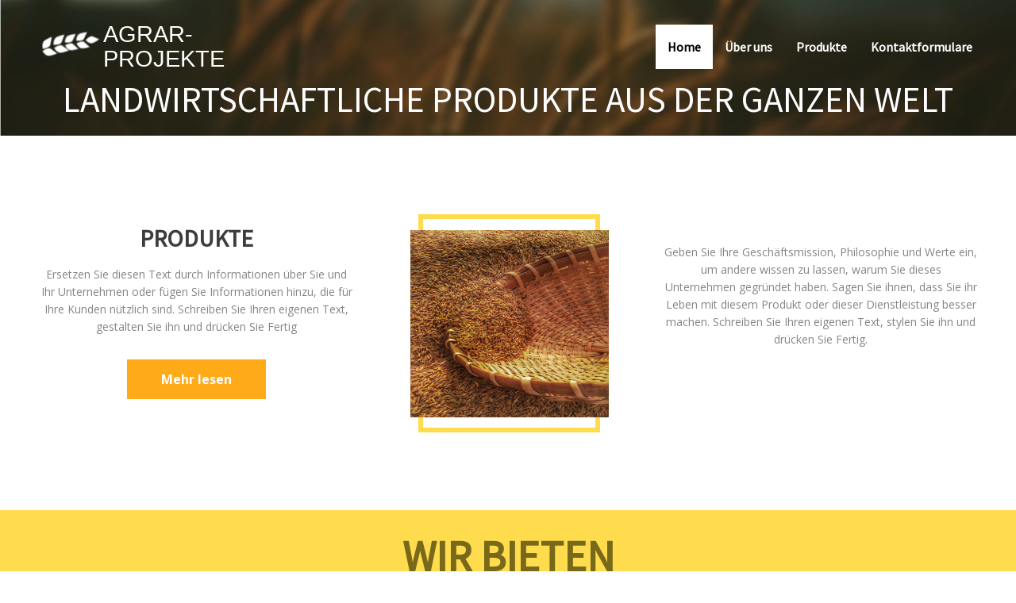

--- FILE ---
content_type: text/html; charset=utf-8
request_url: http://cameroonnursing.com/
body_size: 2988
content:
<!DOCTYPE html>
<html lang="de-de">
<head>
    <script type="text/javascript">
		    </script>
	<meta http-equiv="content-type" content="text/html; charset=utf-8" />
	<title>Home</title>
	<base href="http://cameroonnursing.com/" />

    
			<meta name="viewport" content="width=device-width, initial-scale=1" />
		<meta name="description" content="" />
	<meta name="keywords" content="" />
		<!-- Facebook Open Graph -->
	<meta property="og:title" content="Home" />
	<meta property="og:description" content="" />
	<meta property="og:image" content="" />
	<meta property="og:type" content="article" />
	<meta property="og:url" content="http://cameroonnursing.com/" />
	<!-- Facebook Open Graph end -->
		
	<link href="css/bootstrap.min.css" rel="stylesheet" type="text/css" />
	<script src="js/jquery-3.5.1.min.js" type="text/javascript"></script>
	<script src="js/bootstrap.min.js" type="text/javascript"></script>
	<script src="js/main.js?v=20220127190555" type="text/javascript"></script>

	<link href="css/font-awesome/font-awesome.min.css?v=4.7.0" rel="stylesheet" type="text/css" />
	<link href="css/site.css?v=20220127190555" rel="stylesheet" type="text/css" id="wb-site-stylesheet" />
	<link href="css/common.css?ts=1643610858" rel="stylesheet" type="text/css" />
	<link href="css/1.css?ts=1643610858" rel="stylesheet" type="text/css" id="wb-page-stylesheet" />
	
	<script type="text/javascript">
	window.useTrailingSlashes = true;
	window.disableRightClick = false;
	window.currLang = 'de';
</script>
	
	<link href="css/flag-icon-css/css/flag-icon.min.css" rel="stylesheet" type="text/css" />	
	<!--[if lt IE 9]>
	<script src="js/html5shiv.min.js"></script>
	<![endif]-->

	</head>


<body class="site site-lang-de " ><div id="wb_root" class="root wb-layout-vertical"><div class="wb_sbg"></div><div id="wb_header_1" class="wb_element wb-layout-element" data-plugin="LayoutElement"><a name="header" class="wb_anchor"></a><div class="wb_content wb-layout-vertical"><div id="wb_element_instance511_0" class="wb_element wb-layout-element" data-plugin="LayoutElement"><div class="wb_content wb-layout-horizontal"><div id="wb_element_instance512_0" class="wb_element wb-layout-element" data-plugin="LayoutElement"><div class="wb_content wb-layout-horizontal"><div id="wb_element_instance513_0" class="wb_element wb_element_picture" data-plugin="Picture" title=""><div class="wb_picture_wrap"><img alt="" src="gallery_gen/ab3b658838c5fe93caf8bbe725a528f0_90x47.png"></div></div><div id="wb_element_instance514_0" class="wb_element wb_text_element" data-plugin="TextArea" style=" line-height: normal;"><h4 class="wb-stl-pagetitle" style="text-align: left;"><a href="">Agrar-Projekte</a></h4>
</div></div></div><div id="wb_element_instance515_0" class="wb_element wb-menu wb-prevent-layout-click wb-menu-mobile" data-plugin="Menu"><a class="btn btn-default btn-collapser"><span class="icon-bar"></span><span class="icon-bar"></span><span class="icon-bar"></span></a><ul class="hmenu" dir="ltr"><li class="active"><a href="" target="_self">Home</a></li><li class=""><a href="%C3%9Cber-uns/" target="_self">Über uns</a></li><li class=""><a href="Produkte/" target="_self">Produkte</a></li><li class=""><a>Kontaktformulare</a></li></ul><div class="clearfix"></div></div><div id="wb_element_instance516_0" class="wb_element wb-layout-element" data-plugin="LayoutElement"><div class="wb_content wb-layout-vertical"><div id="wb_element_instance517_0" class="wb_element wb_text_element" data-plugin="TextArea" style=" line-height: normal;"><p class="wb-stl-custom5" style="text-align: center;">Landwirtschaftliche Produkte aus der ganzen Welt</p>

<p style="text-align: center;"> </p>
</div></div></div></div></div></div></div><div id="wb_main_1" class="wb_element wb-layout-element" data-plugin="LayoutElement"><a name="main" class="wb_anchor"></a><div class="wb_content wb-layout-vertical"><div id="wb_element_instance1_1" class="wb_element wb-layout-element" data-plugin="LayoutElement"><div class="wb_content wb-layout-vertical"><div id="wb_element_instance2_1" class="wb_element wb-layout-element" data-plugin="LayoutElement"><div class="wb_content wb-layout-horizontal"><div id="wb_element_instance3_1" class="wb_element wb-layout-element" data-plugin="LayoutElement"><div class="wb_content wb-layout-vertical"><div id="wb_element_instance4_1" class="wb_element wb_text_element" data-plugin="TextArea" style=" line-height: normal;"><h1 class="wb-stl-heading1" style="text-align: center;"><span style="color:rgba(61,61,61,1);">Produkte</span></h1>

<p style="text-align: center;"> </p>

<p class="wb-stl-normal" style="text-align: center;"><span style="color:rgba(133,133,133,1);">Ersetzen Sie diesen Text durch Informationen über Sie und Ihr Unternehmen oder fügen Sie Informationen hinzu, die für Ihre Kunden nützlich sind. Schreiben Sie Ihren eigenen Text, gestalten Sie ihn und drücken Sie Fertig</span></p>
</div><div id="wb_element_instance5_1" class="wb_element" data-plugin="Button"><a class="wb_button" href="%C3%9Cber-uns/"><span>Mehr lesen</span></a></div></div></div><div id="wb_element_instance6_1" class="wb_element wb_element_shape" data-plugin="Shape"><div class="wb_shp"></div></div><div id="wb_element_instance7_1" class="wb_element wb_text_element" data-plugin="TextArea" style=" line-height: normal;"><p class="wb-stl-normal" style="text-align: center;"><span style="color:rgba(133,133,133,1);">Geben Sie Ihre Geschäftsmission, Philosophie und Werte ein, um andere wissen zu lassen, warum Sie dieses Unternehmen gegründet haben. Sagen Sie ihnen, dass Sie ihr Leben mit diesem Produkt oder dieser Dienstleistung besser machen. Schreiben Sie Ihren eigenen Text, stylen Sie ihn und drücken Sie Fertig.</span></p>
</div></div></div></div></div><div id="wb_element_instance8_1" class="wb_element wb-layout-element" data-plugin="LayoutElement"><div class="wb_content wb-layout-vertical"><div id="wb_element_instance9_1" class="wb_element wb-layout-element" data-plugin="LayoutElement"><div class="wb_content wb-layout-horizontal"><div id="wb_element_instance10_1" class="wb_element wb-layout-element" data-plugin="LayoutElement"><div class="wb_content wb-layout-vertical"><div id="wb_element_instance11_1" class="wb_element wb_text_element" data-plugin="TextArea" style=" line-height: normal;"><h5 class="wb-stl-subtitle" style="text-align: center;"><strong><span style="color:rgba(120,104,26,1);">Wir bieten</span></strong></h5></div><div id="wb_element_instance12_1" class="wb_element wb-layout-element" data-plugin="LayoutElement"><div class="wb_content wb-layout-horizontal"><div id="wb_element_instance13_1" class="wb_element wb-layout-element" data-plugin="LayoutElement"><div class="wb_content wb-layout-horizontal"><div id="wb_element_instance14_1" class="wb_element wb_element_picture" data-plugin="Picture" title=""><div class="wb_picture_wrap"><img alt="" src="gallery_gen/8926bc528f9391930328a72d77e63452_55x48.png"></div></div><div id="wb_element_instance15_1" class="wb_element wb_text_element" data-plugin="TextArea" style=" line-height: normal;"><h1 class="wb-stl-heading1" style="text-align: center;"><span style="color:rgba(71,71,71,1);">770</span></h1>

<p class="wb-stl-custom3" style="text-align: center;"><span style="color:rgba(120,104,26,0.85);"><strong>Wir zeigen</strong></span></p>
</div></div></div><div id="wb_element_instance16_1" class="wb_element wb-layout-element" data-plugin="LayoutElement"><div class="wb_content wb-layout-horizontal"><div id="wb_element_instance17_1" class="wb_element wb_element_picture" data-plugin="Picture" title=""><div class="wb_picture_wrap"><img alt="" src="gallery/asset%208-ts1555585411.png"></div></div><div id="wb_element_instance18_1" class="wb_element wb_text_element" data-plugin="TextArea" style=" line-height: normal;"><h1 class="wb-stl-heading1" style="text-align: center;"><span style="color:rgba(71,71,71,1);">2770</span></h1>

<p class="wb-stl-custom3" style="text-align: center;"><strong><span style="color:rgba(154,136,58,1);">Wir zeigen</span></strong></p>
</div></div></div><div id="wb_element_instance19_1" class="wb_element wb-layout-element" data-plugin="LayoutElement"><div class="wb_content wb-layout-horizontal"><div id="wb_element_instance20_1" class="wb_element wb_element_picture" data-plugin="Picture" title=""><div class="wb_picture_wrap"><img alt="" src="gallery_gen/7f8c1795a48bb0e2f5f25be9d129ef29_55x45.png"></div></div><div id="wb_element_instance21_1" class="wb_element wb_text_element" data-plugin="TextArea" style=" line-height: normal;"><h1 class="wb-stl-heading1" style="text-align: center;"><span style="color:rgba(71,71,71,1);">70</span></h1>

<p style="text-align: center;"><strong><span style="color:rgba(154,136,58,1);">Wir zeigen</span></strong></p>
</div></div></div></div></div></div></div></div></div></div></div><div id="wb_element_instance22_1" class="wb_element wb-layout-element" data-plugin="LayoutElement"><div class="wb_content wb-layout-vertical"><div id="wb_element_instance23_1" class="wb_element wb-layout-element" data-plugin="LayoutElement"><div class="wb_content wb-layout-vertical"><div id="wb_element_instance24_1" class="wb_element wb_text_element" data-plugin="TextArea" style=" line-height: normal;"><h1 class="wb-stl-heading1" style="text-align: center;"><span style="color:rgba(61,61,61,1);"><strong>AUSRÜSTUNG</strong></span></h1></div><div id="wb_element_instance25_1" class="wb_element wb-layout-element" data-plugin="LayoutElement"><div class="wb_content wb-layout-horizontal"><div id="wb_element_instance26_1" class="wb_element wb_element_shape" data-plugin="Shape"><div class="wb_shp"></div></div><div id="wb_element_instance27_1" class="wb_element wb_element_shape" data-plugin="Shape"><div class="wb_shp"></div></div><div id="wb_element_instance28_1" class="wb_element wb_element_shape" data-plugin="Shape"><div class="wb_shp"></div></div></div></div></div></div></div></div><div id="wb_element_instance29_1" class="wb_element wb-layout-element" data-plugin="LayoutElement"><div class="wb_content wb-layout-vertical"><div id="wb_element_instance30_1" class="wb_element wb-layout-element" data-plugin="LayoutElement"><div class="wb_content wb-layout-horizontal"><div id="wb_element_instance31_1" class="wb_element wb_text_element" data-plugin="TextArea" style=" line-height: normal;"><h1 class="wb-stl-heading1" style="text-align: center;"><span style="color:rgba(61,61,61,1);"><strong>Unsere Kunden sagen über uns</strong></span></h1>
<p> </p>
<p class="wb-stl-normal" style="text-align: center;"><strong><span style="color:rgba(117,117,117,1);">Ersetzen Sie diesen Text durch Informationen über Sie und Ihr Unternehmen oder fügen Sie Informationen hinzu, die für Ihre Kunden nützlich sind. Schreiben Sie Ihren eigenen Text, gestalten Sie ihn und drücken Sie Fertig</span></strong></p>
<p class="wb-stl-normal" style="text-align: center;"> </p>
<p class="wb-stl-normal" style="text-align: center;"><span style="color:rgba(51,51,51,1);">Fügen Sie die Hauptvorteile Ihres Unternehmens hinzu, die es einzigartig und zum Besten machen. Fügen Sie einen Text hinzu, warum Kunden Ihre Produkte oder Dienstleistungen wählen sollten und welchen Nutzen sie nach dem Kauf des Produkts erhalten. Schreiben Sie Ihren eigenen Text, gestalten Sie ihn und drücken Sie auf Fertig.</span></p>
<p class="wb-stl-normal" style="text-align: center;"><span style="color:rgba(51,51,51,1);">Fügen Sie die Hauptvorteile Ihres Unternehmens hinzu, die es einzigartig und zum Besten machen. Fügen Sie einen Text hinzu, warum Kunden Ihre Produkte oder Dienstleistungen wählen sollten und welchen Nutzen sie nach dem Kauf des Produkts erhalten. Schreiben Sie Ihren eigenen Text, gestalten Sie ihn und drücken Sie auf Fertig.</span></p></div></div></div></div></div></div></div><div id="wb_footer_1" class="wb_element wb-layout-element" data-plugin="LayoutElement"><a name="footer" class="wb_anchor"></a><div class="wb_content wb-layout-vertical"><div id="wb_element_instance518_0" class="wb_element wb-layout-element" data-plugin="LayoutElement"><div class="wb_content wb-layout-horizontal"><div id="wb_element_instance519_0" class="wb_element wb-layout-element" data-plugin="LayoutElement"><div class="wb_content wb-layout-vertical"><div id="wb_element_instance520_0" class="wb_element wb_element_picture" data-plugin="Picture" title=""><div class="wb_picture_wrap"><a href=""><img alt="" src="gallery/agroprojects_logo.png"></a></div></div><div id="wb_element_instance521_0" class="wb_element wb_text_element" data-plugin="TextArea" style=" line-height: normal;"><h4 class="wb-stl-pagetitle" style="text-align: left;"><a href="">Agrar-Projekte</a></h4>
</div></div></div><div id="wb_element_instance522_0" class="wb_element wb-layout-element" data-plugin="LayoutElement"><div class="wb_content wb-layout-horizontal"><div id="wb_element_instance523_0" class="wb_element wb_element_picture" data-plugin="Picture" title=""><div class="wb_picture_wrap"><svg xmlns="http://www.w3.org/2000/svg" width="1793.982" height="1793.982" viewBox="0 0 1793.982 1793.982" style="direction: ltr; color:#ffffff"><text x="385.501415" y="1537.02" font-size="1792" fill="currentColor" style="font-family: FontAwesome"></text></svg></div></div><div id="wb_element_instance524_0" class="wb_element wb_text_element" data-plugin="TextArea" style=" line-height: normal;"><p class="wb-stl-footer" style="text-align: center;"><span style="color:rgba(255,255,255,1);">Adresse:</span></p>

<p class="wb-stl-footer" style="text-align: center;"><span style="color:rgba(255,255,255,1);">Firmenname GmbH<br>
Alte Jakobstraße 205<br>
Town <br>
8800</span></p>
</div></div></div><div id="wb_element_instance525_0" class="wb_element wb-layout-element" data-plugin="LayoutElement"><div class="wb_content wb-layout-horizontal"><div id="wb_element_instance526_0" class="wb_element wb_element_picture" data-plugin="Picture" title=""><div class="wb_picture_wrap"><svg xmlns="http://www.w3.org/2000/svg" width="1793.982" height="1793.982" viewBox="0 0 1793.982 1793.982" style="direction: ltr; color:#ffffff"><text x="193.501415" y="1537.02" font-size="1792" fill="currentColor" style="font-family: FontAwesome"></text></svg></div></div><div id="wb_element_instance527_0" class="wb_element wb_text_element" data-plugin="TextArea" style=" line-height: normal;"><p class="wb-stl-footer" style="text-align: center;"><a href="tel:+123456789"><span style="color:rgba(255,255,255,1);"><span dir="ltr" style="direction: ltr;"><span dir="ltr" style="direction: ltr;"><span dir="ltr" style="direction: ltr;"><span dir="ltr" style="direction: ltr;"><span dir="ltr" style="direction: ltr;"><span dir="ltr" style="direction: ltr;"><span dir="ltr" style="direction: ltr;"><span dir="ltr" style="direction: ltr;"><span dir="ltr" style="direction: ltr;"><span dir="ltr" style="direction: ltr;"><span dir="ltr" style="direction: ltr;"><span dir="ltr" style="direction: ltr;"><span dir="ltr" style="direction: ltr;"><span dir="ltr" style="direction: ltr;"><span dir="ltr" style="direction: ltr;"><span dir="ltr" style="direction: ltr;"><span dir="ltr" style="direction: ltr;"><span dir="ltr" style="direction: ltr;"><span dir="ltr" style="direction: ltr;"><span dir="ltr" style="direction: ltr;"><span dir="ltr" style="direction: ltr;"><span dir="ltr" style="direction: ltr;"><span dir="ltr" style="direction: ltr;"><span dir="ltr" style="direction: ltr;"><span dir="ltr" style="direction: ltr;">+49 456 52 81</span></span></span></span></span></span></span></span></span></span></span></span></span></span></span></span></span></span></span></span></span></span></span></span></span></span></a></p>
</div></div></div><div id="wb_element_instance528_0" class="wb_element wb-layout-element" data-plugin="LayoutElement"><div class="wb_content wb-layout-vertical"><div id="wb_element_instance529_0" class="wb_element wb_text_element" data-plugin="TextArea" style=" line-height: normal;"><p class="wb-stl-footer"><span style="color:rgba(255,255,255,1);">Folgen</span></p></div><div id="wb_element_instance530_0" class="wb_element wb-layout-element" data-plugin="LayoutElement"><div class="wb_content wb-layout-horizontal"><div id="wb_element_instance531_0" class="wb_element wb_element_picture" data-plugin="Picture" title=""><div class="wb_picture_wrap"><a href="https://www.facebook.com/facebook"><svg xmlns="http://www.w3.org/2000/svg" width="1793.982" height="1793.982" viewBox="0 0 1793.982 1793.982" style="direction: ltr; color:#ffffff"><text x="385.501415" y="1537.02" font-size="1792" fill="currentColor" style="font-family: FontAwesome"></text></svg></a></div></div><div id="wb_element_instance532_0" class="wb_element wb_element_picture" data-plugin="Picture" title=""><div class="wb_picture_wrap"><a href="https://twitter.com/twitter"><svg xmlns="http://www.w3.org/2000/svg" width="1793.982" height="1793.982" viewBox="0 0 1793.982 1793.982" style="direction: ltr; color:#ffffff"><text x="65.501415" y="1537.02" font-size="1792" fill="currentColor" style="font-family: FontAwesome"></text></svg></a></div></div><div id="wb_element_instance533_0" class="wb_element wb_element_picture" data-plugin="Picture" title=""><div class="wb_picture_wrap"><a href="https://www.instagram.com/instagram/"><svg xmlns="http://www.w3.org/2000/svg" width="1793.982" height="1793.982" viewBox="0 0 1793.982 1793.982" style="direction: ltr; color:#ffffff"><text x="129.501415" y="1537.02" font-size="1792" fill="currentColor" style="font-family: FontAwesome"></text></svg></a></div></div></div></div><div id="wb_element_instance534_0" class="wb_element wb_element_picture" data-plugin="Picture" title=""><div class="wb_picture_wrap"><img alt="" src="gallery/be0c858a90cb2eedbbffb1c6cc824004.lock.png"></div></div><div id="wb_element_instance535_0" class="wb_element wb_text_element" data-plugin="TextArea" style=" line-height: normal;"><p class="wb-stl-footer">© 2022 <a href="http://12be3.com">12be3.com</a></p></div></div></div></div></div><div id="wb_footer_c_0" class="wb_element" data-plugin="WB_Footer" style="text-align: center; width: 100%;"><div class="wb_footer"></div><script type="text/javascript">
			$(function() {
				var footer = $(".wb_footer");
				var html = (footer.html() + "").replace(/^\s+|\s+$/g, "");
				if (!html) {
					footer.parent().remove();
					footer = $("#wb_footer, #wb_footer .wb_cont_inner");
					footer.css({height: ""});
				}
			});
			</script></div></div></div></div></body>
</html>


--- FILE ---
content_type: text/css
request_url: http://cameroonnursing.com/css/site.css?v=20220127190555
body_size: 11374
content:
/* @import "flag-icon-css/css/flag-icon.min.css"; */

@font-face {
	font-family: Capture it;
	font-display: swap;
	src: url("fonts/Capture it.ttf");
}
@font-face {
	font-family: BNazanin;
	font-display: swap;
	src: url("fonts/BNazanin.eot");
	src: url("fonts/BNazanin.ttf") format('truetype'),
	url("fonts/BNazanin.woff") format('woff');
}
@font-face {
	font-family: BZar;
	font-display: swap;
	src: url("fonts/BZar.eot");
	src: url("fonts/BZar.ttf") format('truetype'),
	url("fonts/BZar.woff") format('woff');
}
@font-face {
	font-family: IranNastaliq;
	font-display: swap;
	src: url("fonts/IranNastaliq.eot");
	src: url("fonts/IranNastaliq.ttf") format('truetype'),
	url("fonts/IranNastaliq.woff") format('woff');
}
@font-face {
	font-family: IRANSansWeb;
	font-display: swap;
	src: url("fonts/IRANSansWeb.eot");
	src: url("fonts/IRANSansWeb.ttf") format('truetype'),
	url("fonts/IRANSansWeb.woff") format('woff'),
	url("fonts/IRANSansWeb.woff2") format('woff2');
}
@font-face {
	font-family: BYekan;
	font-display: swap;
	src: url("fonts/BYekan.eot");
	src: url("fonts/BYekan.ttf") format('truetype'),
	     url("fonts/BYekan.woff") format('woff');
}
@font-face {
	font-family: Vazir;
	font-display: swap;
	src: url("fonts/Vazir.eot");
	src: url("fonts/Vazir.ttf") format('truetype'),
	     url("fonts/Vazir.woff") format('woff'),
	     url("fonts/Vazir.woff2") format('woff2');
}
@font-face {
	font-family: Nahid;
	font-display: swap;
	src: url("fonts/Nahid.eot");
	src: url("fonts/Nahid.ttf") format('truetype'),
	     url("fonts/Nahid.woff") format('woff'),
	     url("fonts/Nahid.woff2") format('woff2');
}
@font-face {
	font-family: AtlanticCruise;
	font-display: swap;
	src: url("fonts/AtlanticCruise.eot");
	src: url("fonts/AtlanticCruise.woff") format('woff'),
	     url("fonts/AtlanticCruise.woff2") format('woff2');
}
@font-face {
  font-family: 'Nanum Gothic';
  font-display: swap;
  font-style: normal;
  font-weight: 400;
  src: url(//fonts.gstatic.com/ea/nanumgothic/v5/NanumGothic-Regular.eot);
  src: url(//fonts.gstatic.com/ea/nanumgothic/v5/NanumGothic-Regular.eot?#iefix) format('embedded-opentype'),
       url(//fonts.gstatic.com/ea/nanumgothic/v5/NanumGothic-Regular.woff2) format('woff2'),
       url(//fonts.gstatic.com/ea/nanumgothic/v5/NanumGothic-Regular.woff) format('woff'),
       url(//fonts.gstatic.com/ea/nanumgothic/v5/NanumGothic-Regular.ttf) format('truetype');
}
@font-face {
  font-family: 'Nanum Gothic';
  font-display: swap;
  font-style: normal;
  font-weight: 700;
  src: url(//fonts.gstatic.com/ea/nanumgothic/v5/NanumGothic-Bold.eot);
  src: url(//fonts.gstatic.com/ea/nanumgothic/v5/NanumGothic-Bold.eot?#iefix) format('embedded-opentype'),
       url(//fonts.gstatic.com/ea/nanumgothic/v5/NanumGothic-Bold.woff2) format('woff2'),
       url(//fonts.gstatic.com/ea/nanumgothic/v5/NanumGothic-Bold.woff) format('woff'),
       url(//fonts.gstatic.com/ea/nanumgothic/v5/NanumGothic-Bold.ttf) format('truetype');
}
@font-face {
  font-family: 'Nanum Gothic';
  font-display: swap;
  font-style: normal;
  font-weight: 800;
  src: url(//fonts.gstatic.com/ea/nanumgothic/v5/NanumGothic-ExtraBold.eot);
  src: url(//fonts.gstatic.com/ea/nanumgothic/v5/NanumGothic-ExtraBold.eot?#iefix) format('embedded-opentype'),
       url(//fonts.gstatic.com/ea/nanumgothic/v5/NanumGothic-ExtraBold.woff2) format('woff2'),
       url(//fonts.gstatic.com/ea/nanumgothic/v5/NanumGothic-ExtraBold.woff) format('woff'),
       url(//fonts.gstatic.com/ea/nanumgothic/v5/NanumGothic-ExtraBold.ttf) format('truetype');
}
@font-face {
	font-family: Avenir Light;
	font-display: swap;
	src: url("fonts/avenirltstd-light.otf") format('opentype');
}

p, h1, h2, h3, h4, h5, h6, ul, ol {
	margin: 0;
}
a, a:hover, a:active {
	text-decoration: none;
}

.ico-spin { -webkit-animation: ico-spin 2s infinite linear; animation: ico-spin 2s infinite linear; }
@-webkit-keyframes ico-spin {
  0% { -webkit-transform: rotate(0deg); transform: rotate(0deg); }
  100% { -webkit-transform: rotate(359deg); transform: rotate(359deg); }
}
@keyframes ico-spin {
  0% { -webkit-transform: rotate(0deg); transform: rotate(0deg); }
  100% { -webkit-transform: rotate(359deg); transform: rotate(359deg); }
}

html[lang="ar"] textarea,
html[lang="ar"] input,
html[lang="he"] textarea,
html[lang="he"] input,
html[lang="fa"] textarea,
html[lang="fa"] input {
	direction: rtl;
}
html[lang="ar"] .rtl,
html[lang="ar"] .rtl *,
html[lang="he"] .rtl,
html[lang="he"] .rtl *,
html[lang="fa"] .rtl,
html[lang="fa"] .rtl * {
	direction: rtl;
	/* text-align: right!important; */
}

html, body	{ padding: 0; }

body {
	image-rendering: -webkit-optimize-contrast;
}

.root		{ margin: 0; width: 100%; min-height: 200px; }
.vbox		{ width: 100%; float: none; position: relative; }
.hbox		{ min-height: 100%; float: left; position: relative; }

body.site, body.site .root, .wb_page_wrapper { height: auto !important; min-height: 0 !important; position: relative; }
body.site .root .wb_sbg, .wb_lsbg { min-height: 100% !important; height: auto !important; min-height: 100vh; }

.root > .wb-layout-element { align-items: flex-start; }

body.site:before,
.wb_page_wrapper:before,
body.site .wb_container:before,
body.site .wb_cont_bg:before,
body.site .wb_container .wb_page:before,
body.site .wb_button:before,
body.site .wb_shp:before,
body.site #wb_bgs_cont > div:before { content: ""; position: absolute; width: 100%; height: 100%; top: 0; left: 0; }

.wb-no-fixed-bg,
.wb-no-fixed-bg:before { background-attachment: scroll !important; }

body.site:before { z-index: -1; }

a img		{ border: none; }

.clear	{
	display: block; float: none; clear: both; border: none; padding: 0px; margin: 0px;
	visibility: hidden; font-size: 1px; line-height: 1px;
}

.wb_container	{ position: relative; z-index: 3; }
.wb_cont_inner { position: relative; margin: 0 auto; width: 1200px; }
.wb_cont_outer { position: absolute; left: 0; top: 0; width: 100%; }
.wb_cont_inner_rel { position: relative; margin: 0 auto; width: 100%; }
.wb_cont_outer_rel { position: relative; width: 100%; }

.wb_cont_bg { position: absolute; width: 1200px; height: 100%; left: 50%; top: 0; margin-left: -600px; }

#wb_header	{ position: relative; }
#wb_header_placeholder { z-index: 4; }
#wb_sbg_placeholder { position: fixed; width: 100%; top: 0; left: 0; z-index: 4; }
#wb_header_bg { position: fixed; width: 100%; top: 0; left: 0; z-index: 4; }
.wb_header_fixed { position: fixed!important; top: 0; width: 100%; z-index: 4; }

#wb_bgs_cont { position: absolute; width: 100%; left: 0; z-index: 1; }
body.site #wb_bgs_cont > div { position: relative; }

.wb_container .wb_page { position: relative; box-sizing: content-box; }
.wb_container .wb_page:after { content: ""; display: block; float: none; clear: both; }
.wb_container .wb_page .wb_page_anchor { position: relative; top: 0; left: 0; display: block; }

body.popup-mode { background: none; }
body.popup-mode:before,
body.popup-mode .wb_sbg,
body.popup-mode #wb_bgs_cont,
body.popup-mode #wb_header_bg,
body.popup-mode #wb_sbg_placeholder,
body.popup-mode #wb_header,
body.popup-mode #wb_footer { display: none; }
body.popup-mode #wb_main { padding-top: 0 !important; }
body.popup-mode #wb_main .wb_cont_outer,
body.popup-mode #wb_main .wb_page_anchor { top: 0 !important; }

body[data-landing-page] #wb_bgs_cont > div,
body[data-landing-page] #wb_main .wb_page { display: none; }

.wb_container > .wb-cs-row > .wb-cs-col {
	width: 100%;
}

.wb_sbg, .wb_lsbg		{
	position: absolute; left: 0px; top: 0px; width: 100%; height: 100%;
}

.wb-cs-clear {
	display: block;
	padding: 0px;
	margin: 0px;
	font-size: 1px;
	line-height: 1px;
	overflow: hidden;
	float: none;
	clear: both;
	position: static;
}

.wb-cs-row {
	box-sizing: border-box;
	float: none;
	clear: both;
	width: 100%;
}
.wb-cs-row:after, .wb_container:after {
	content: "";
	display: block;
	width: 100%;
	height: 0;
	clear: both;
	visibility: hidden;
}
.wb-cs-col {
	box-sizing: border-box;
	float: left;
}
.wb-cs-grp {
	box-sizing: border-box;
}
.wb-cs-elem {
	position: relative;
	box-sizing: border-box;
}
.wb-cs-col.wb-cs-right, .wb-cs-grp.wb-cs-right, .wb-cs-elem.wb-cs-right {
	float: right;
}
.wb-site-debug .wb-cs-row {
	background: rgba(255, 0, 0, 0.1);
}
.wb-site-debug .wb-cs-col {
	background: rgba(0, 255, 0, 0.1);
}
.wb-site-debug .wb-cs-grp {
	background: rgba(255, 255, 255, 0.1);
}
.wb-site-debug .wb-cs-elem {
	background: rgba(0, 0, 255, 0.1);
}
.wb_element	{
	display: block;
	padding: 0;
	margin: 0;
	overflow: visible;
	box-sizing: content-box;
}

.root > .wb-layout-element,
.root > .wb_page_wrapper > .wb-layout-element {
	margin-top: 0;
	margin-bottom: 0;
	margin-left: auto !important;
	margin-right: auto !important;
}

.wb-layout-absolute > .wb_element {
	position: absolute;
	left: 0;
	top: 0;
}
.wb-layout-absolute > .wb_element,
.wb-layout-horizontal > .wb_element,
.wb-layout-vertical > .wb_element {
	display: flex;
}
.wb-layout-absolute > .wb_element,
.wb-layout-horizontal > .wb_element {
	flex-direction: column;
}
.wb-layout-vertical > .wb_element {
	flex-direction: row;
}
.wb-layout-absolute > .wb_element > .wb_content,
.wb-layout-horizontal > .wb_element > .wb_content,
.wb-layout-vertical > .wb_element > .wb_content {
	flex: 1 1 auto;
}
.wb_element .wb_content.wb-layout-horizontal,
.wb_element.wb-layout-horizontal,
.wb-layout-horizontal {
	display: flex;
	flex-direction: row;
}
.wb_element .wb_content.wb-layout-horizontal > .wb_element:not(.wb-anim-entry-on),
.wb-layout-horizontal > .wb_element:not(.wb-anim-entry-on) {
	position: relative;
	left: auto !important;
	top: auto !important;
}
.wb_element .wb_content.wb-layout-vertical,
.wb_element .wb_content.wb-layout-horizontal.wb-layout-temp-vertical,
.wb_element.wb-layout-vertical,
.wb-layout-vertical {
	display: flex;
	flex-direction: column;
}

.root.wb-layout-vertical {
	display: block;
}
.wb_element .wb_content.wb-layout-vertical > .wb_element:not(.wb-sticky):not(.wb-anim-entry-on),
.wb-layout-vertical > .wb_element:not(.wb-sticky):not(.wb-anim-entry-on) {
	position: relative;
	left: auto !important;
	top: auto !important;
}
.wb_element.wb-sticky {
	position: fixed;
}

.wb-layout-fill > .wb_element {
	flex: 1 1 auto;
}

.wb-layout-flow > .wb_element {
	flex: 0 1 content;
}

.wb-layout-bg-element {
	position: absolute;
	left: 0;
	top: 0;
	width: 100%;
	height: 100%;
	overflow: hidden;
	pointer-events: none;
	touch-action: none;
	z-index: 0;
}

.wb-layout-bg-element > .wb_element {
	position: absolute;
	left: 0;
	top: 0;
	width: 100%;
	height: 100%;
	min-width: 0;
	min-height: 0;
	max-width: none;
	max-height: none;
	margin: 0;
}

.wb-layout-has-link > .wb_content {
	cursor: pointer;
}
.wb-layout-link {
	position: absolute;
	left: 0;
	top: 0;
	right: 0;
	bottom: 0;
	display: block;
	z-index: 1;
}
.wb-layout-has-link > .wb_content {
	z-index: 2;
}

.wb_element.wb_text_element {
	word-wrap: break-word;
	line-height: normal;
	display: block;
}
/* .wb_text_element p {
	margin: 0;
	padding: 0;
} */
.wb_skype_element .skype-button {
	display: block;
	position: relative;
}
.wb_skype_element .skype-button .lwc-chat-button {
	white-space: nowrap;
}
.wb_element.wb-cs-elem {
	position: relative ! important;
	box-sizing: border-box;
	min-width: 0;
	/*left: 0 ! important;
	top: 0 ! important;
	width: 100% ! important;
	height: auto ! important;
	min-height: 0 ! important;*/
}
.wb_element_shape > .wb_shp {
	position: absolute;
	left: 0;
	top: 0;
	width: 100%;
	height: 100%;
	overflow: hidden;
	-webkit-transform: translateZ(0);
}
@-moz-document url-prefix() {
	.wb_element_shape > .wb_shp {
		-webkit-transform: unset;
	}
}
.wb_element_shape > .wb_shp + .wb-elm-ch-wrp {
	pointer-events: none;
}
.wb_element_shape > .wb_shp + .wb-elm-ch-wrp a,
.wb_element_shape > .wb_shp + .wb-elm-ch-wrp input,
.wb_element_shape > .wb_shp + .wb-elm-ch-wrp select,
.wb_element_shape > .wb_shp + .wb-elm-ch-wrp textarea,
.wb_element_shape > .wb_shp + .wb-elm-ch-wrp button,
.wb_element_shape > .wb_shp + .wb-elm-ch-wrp .wb_element {
	pointer-events: initial;
}

.wb_element_picture {
	overflow: visible;
}
.wb_element_picture > .wb_picture_wrap {
	position: relative;
	display: block;
	flex: 1 1 auto;
	width: auto;
	height: auto;
	overflow: hidden;
}
.wb_element_picture > .wb_picture_wrap > img,
.wb_element_picture > .wb_picture_wrap > svg {
	display: block;
}

.wb_table	{ border: none; border-collapse: collapse; margin: 0 auto; width: 100%; }
.wb_table td	{ border: 1px solid #000; /* position: relative; */ }
.wb_table td > div { position: relative; top: 0; left: 0; width: 100%; }

.wb_button	{
	display: flex;
	flex-direction: row;
	align-items: center;
	align-content: center;
	justify-items: center;
	justify-content: center;
	flex: 1 1 auto;
	padding: 0;
	margin: 0 auto;
	text-align: center;
	text-decoration: none;
	cursor: pointer;
	position: relative;
	overflow: hidden;
}
.wb_button > span { position: relative;  display: inline-block; vertical-align: middle; flex: 1 1 auto; padding: 0; margin: 0; }
/* .wb_button:after { content: ""; display: inline-block; vertical-align: middle; height: 100%; } */
.wb_button,
.wb_button:hover,
.wb_button:active,
.wb_button:focus,
.wb_button:visited	{ outline: none !important; }

.vmenu,
.hmenu		{
	display: block; list-style-type: none; padding: 0px; margin: 0px; float: left; width: 100%; overflow: visible;
}
.hmenu { white-space: normal; }
.vmenu li,
.hmenu li		{ position: relative; display: block; display: inline-block; padding: 0px; margin: 0px; }
.vmenu li		{ clear: both; display: block; }
.vmenu li a,
.hmenu li a	{ display: block; }
.vmenu ul,
.hmenu ul	{ display: none; position: absolute; margin-left: 0; padding-left: 0; left: 100%; top: 0; z-index: 2; }
.vmenu ul li,
.hmenu ul li	{ display: block; }
.hmenu > li > ul { left: 0; top: 100%; }
.hmenu li.over > ul, .vmenu li.over > ul { display: block; }
.vmenu ul a, .hmenu ul a { white-space: nowrap; max-width: 320px; overflow: hidden; text-overflow: ellipsis; }

.wb-menu-hidden ul, .wb-menu-hidden .btn-collapser {
	display: none!important;
}

.wb-menu-mobile.collapse-expanded > ul {
	position: fixed;
	left: 20px;
	right: 20px;
	width: auto;
	z-index: 100;
	/* box-shadow: 0 0 5px 0 rgba(0, 0, 0, 0.5); */
}

.wb-menu-mobile.collapse-expanded ul {
	text-align: left ! important;
}

/* Default gallery styles */
.wb_gallery			{ background: #000; width: 100%; height: 100%; overflow: hidden; }
.wb_gallery .wb-masonry { overflow-x: hidden !important; }
#wb_gedit_name		{ width: 315px; }
#wb_gedit_images	{
	width: 466px; height: 300px; overflow: auto; overflow-y: scroll; background: #ffffff;
}
#wb_gedit_uploader	{ width: 120px; height: 64px; float: left; }
#wb_gedit_uploader_state {
	width: 336px; height: 64px; float: left; margin-left: 10px; overflow: auto;
}

.gallery-image		{
	display: block;
	/*
	background: white;
	padding: 5px;
	*/
}

.wb_thumb			{ position: relative; float: left; padding: 3px; }
.wb_thumb img		{ max-width: none !important; }
.wb_thumb > div			{ border: 1px solid #888; position: relative; }
.wb-thumbs-only > .wb_thumb { float: none; display: inline-block; vertical-align: top; }

.gallery-slideshow  	{ width: 100%; height: 100%; }
.gallery-slide-image{ position: relative; width: 100%; height: 100%; }
.gallery-slide-left, .gallery-slide-right {
	position: absolute; top: 50%;
	width: 32px; height: 32px; line-height: 32px; margin-top: -16px;
	font-size: 16px;
	color: #FFF; text-shadow: #000 0 0 1px;
	transition: color 0.2s linear 0s, text-shadow 0.2s linear 0s;
	display: block; cursor: pointer; outline: none !important; text-align: center;
}
.gallery-slide-left	{
	left: 0;
}
.gallery-slide-right {
	right: 0;
}
.gallery-slide-left:hover	{ color: #DDD; text-shadow: #222 0 0 1px; }
.gallery-slide-right:hover	{ color: #DDD; text-shadow: #222 0 0 1px; }

.gallery-list		{ }
.gallery-list-image	{ }
.gallery-list-thumbs{ }
.gallery-list-left .fa,
.gallery-list-right .fa {
	position: absolute; top: 50%;
	font-size: 14px; line-height: 14px; margin-top: -7px;
	color: #FFF; text-shadow: #000 0 0 1px;
	transition: color 0.2s linear 0s, text-shadow 0.2s linear 0s;
}
.gallery-list-left:hover .fa, .gallery-list-right:hover .fa { color: #DDD; text-shadow: #222 0 0 1px; }
.gallery-list-left .fa	{ left: 3px; }
.gallery-list-right .fa	{ right: 3px; }
.gallery-list .tmb-selected	{ background: #888; }

.pswp .pswp__caption__center {
	max-width: 700px;
}
.wb-picture-caption {
	position: absolute;
	left: 0;
	right: 0;
	bottom: 0;
	background: rgba(0, 0, 0, 0.66);
	padding: 10px 10px 0;
	transition: opacity 0.25s linear;
	pointer-events: none;
	touch-action: none;
}
.wb_thumb .wb-picture-caption {
	padding-bottom: 0;
	z-index: 10;
}
.wb-picture-caption.wb-on-hover {
	opacity: 0;
}
.wb_thumb:hover .wb-picture-caption.wb-on-hover,
.gallery-list:hover .wb-picture-caption.wb-on-hover,
.gallery-slideshow:hover .wb-picture-caption.wb-on-hover {
	opacity: 1;
}
.wb_thumb .wb-picture-caption .wb-lightbox-title {
	font-size: 16px;
}
.wb-lightbox-title {
	font-size: 20px;
	color: #FFF;
	margin: 0 0 10px;
	text-align: center;
}
.wb-lightbox-title > a {
	color: #FFF;
	text-decoration: underline;
}
.wb-lightbox-title > a:hover {
	color: #FFF;
	text-decoration: none;
}
.wb-lightbox-description {
	font-size: 14px;
	color: #EEE;
	text-align: center;
	white-space: pre-wrap;
	margin-bottom: 10px;
}
/* .gallery-slideshow-image .wb-lightbox-description,
.gallery-list-image .wb-lightbox-description {
	margin-bottom: 0;
} */

#skypedetectionswf	{ position: absolute; left: -1000px; top: -1000px; }

.wb_form			{
	padding: 0px; margin: 0px; display: block; border: none; width: 100%; height: 100%;
}
.wb_form table		{
	padding: 0px; margin: 0px; border: none; border-collapse: collapse;
	width: 100%; height: 100%;
}
.wb_form table th,
.wb_form table td		{ padding: 4px 0px 0px 0px; margin: 0px; border: none; border-collapse: collapse; text-align: left; }
.wb_form table th		{ white-space: nowrap; }
.wb_form table tr:first-child th,
.wb_form table tr:first-child td {
	padding-top: 0px;
}
.wb_form table th 		{ width: 1%; }
.wb_form table th:not([class]) 	{ font-size: 13px; }
.wb_comments textarea.hpc,
.wb_form textarea.hpc {
	display: none;
}
.wb_form table tr.area-row td {
	height: 99%;
}
.wb_form table tr.area-row td textarea {
	height: 100%;
}
/* .wb_comments textarea.hpc,
.wb_form textarea.hpc	{
	font-size: 1px; line-height: 1px; width: 1px; height: 1px; padding: 0px; margin: 0px;
	border: none; display: block; background: transparent; color: #ffffff; opacity: 0;
	filter: alpha(opacity=0); position: absolute; left: -10px; top: -10px;
} */
.wb_form .form-field {
	width: 100%;
}
.wb_form label.checkbox-label {
	display: block;
	max-width: none;
	text-align: left;
}
.wb_form.wb_form_ltr th, .wb_form.wb_form_ltr label.checkbox-label {
	text-align: left !important;
}
.wb_form.wb_form_ltr td {
	text-align: right !important;
}
.wb_form.wb_form_rtl th, .wb_form.wb_form_rtl label.checkbox-label {
	text-align: right !important;
}
.wb_form.wb_form_rtl td {
	text-align: left !important;
}
.wb_form label.checkbox-label > input.form-field {
	width: auto;
	height: auto;
	display: inline-block;
	vertical-align: middle;
	margin: 0;
}
.wb_form .form-file-wrapper {
	height: 34px;
}
.wb_form .form-file-wrapper:before {
	content: "";
	display: inline-block;
	vertical-align: middle;
	height: 100%;
}
.wb_form .form-file-wrapper > input {
	display: inline-block;
	vertical-align: middle;
}

.wb_form .wb_form_captcha {
	transform-origin: 0 0;
	-o-transform-origin: 0 0;
	-ms-transform-origin: 0 0;
	-moz-transform-origin: 0 0;
	-webkit-transform-origin: 0 0;
}
.wb_form textarea.form-control {
	resize: none;
}
.wb_form_ltr { direction: ltr; }
.wb_form_rtl { direction: rtl; }

.wb_comments		{ width: 500px; margin: 0px auto; }
.wb_comment			{
	display: block; border-top: 1px solid #ccc; padding: 6px 2px; clear: both;
	position: relative;
}
.wb_comment_user	{
	font-size: 18px; color: #007499; margin-bottom: 6px;
}
.wb_comment_date	{
	font-size: 10px; color: #999;
}
.wb_comment_text	{
	font-size: 13px; color: black;
}

.wb_footer { padding-bottom: 20px; }

i.icon-wb-logo {
	background-image: url("../img/icon-logo-22x22.png") !important;
	background-size: 16px;
	background-position: 0px 0px;
	width: 16px; height: 16px; margin: -3px 4px 0px 0px;
	vertical-align: middle;
	display: inline-block;
}
i.icon-wb-logo.icon-wb-logo-izyro {
	background-image: url("../img/icon-logo-red-22x22.png") !important;
}

.wb-combobox-controll input	{ cursor: pointer; }
.wb-combobox-controll ul	{ overflow-y: auto; max-height: 320px; }
.wb-combobox-controll .dropdown-toggle { padding-left: 8px; padding-right: 8px; }

[class^="flag-icon"],
[class*=" flag-icon"] {
	width: 18px; height: 14px; display: block; display: inline-block;
	padding: 0px; margin: 0px; border: none; font-size: 1px; line-height: 1px;
	overflow: hidden;
	background-size:contain;
	background-position:50%;
	background-repeat:no-repeat;
	position: relative;
	border: 1px solid #EEE;
	/*position:relative;
	display:inline-block;
	width:1.33333333em;
	line-height:1em*/
}

[class^="ico-lang"],
[class*=" ico-lang"] {
	background: url("../img/flags_matrix.png") no-repeat;
	width: 18px; height: 12px; display: block; display: inline-block;
	padding: 0px; margin: 0px; border: none; font-size: 1px; line-height: 1px;
	overflow: hidden;
}
span.ico-lang-us, i.ico-lang-us { background-position: -378px -228px; }
span.ico-lang-uk, i.ico-lang-uk { background-position: -378px -132px; }
span.ico-lang-lt, i.ico-lang-lt { background-position: -216px -240px; }
span.ico-lang-ru, i.ico-lang-ru { background-position: -324px -252px; }
span.ico-lang-de, i.ico-lang-de { background-position: -72px -60px; }
span.ico-lang-ae, i.ico-lang-ae { background-position: -18px -60px; }
span.ico-lang-dk, i.ico-lang-dk { background-position: -72px -132px; }
span.ico-lang-gr, i.ico-lang-gr { background-position: -126px -216px; }
span.ico-lang-es, i.ico-lang-es { background-position: -90px -228px; }
span.ico-lang-sv, i.ico-lang-sv { background-position: -342px -264px; }
span.ico-lang-ee, i.ico-lang-ee { background-position: -90px -60px; }
span.ico-lang-fi, i.ico-lang-fi { background-position: -108px -108px; }
span.ico-lang-fr, i.ico-lang-fr { background-position: -108px -216px; }
span.ico-lang-hr, i.ico-lang-hr { background-position: -144px -216px; }
span.ico-lang-ht, i.ico-lang-ht { background-position: -144px -240px; }
span.ico-lang-hu, i.ico-lang-hu { background-position: -144px -252px; }
span.ico-lang-id, i.ico-lang-id { background-position: -162px -48px; }
span.ico-lang-it, i.ico-lang-it { background-position: -162px -240px; }
span.ico-lang-kr, i.ico-lang-kr { background-position: -198px -216px; }
span.ico-lang-lv, i.ico-lang-lv { background-position: -216px -264px; }
span.ico-lang-my, i.ico-lang-my { background-position: -234px -300px; }
span.ico-lang-mk, i.ico-lang-mk { background-position: -234px -132px; }
span.ico-lang-nl, i.ico-lang-nl { background-position: -252px -144px; }
span.ico-lang-pl, i.ico-lang-pl { background-position: -288px -144px; }
span.ico-lang-br, i.ico-lang-br { background-position: -36px -216px; }
/* span.ico-lang-br, i.ico-lang-br { background-position: -288px -240px; } */
span.ico-lang-ro, i.ico-lang-ro { background-position: -324px -180px; }
span.ico-lang-ua, i.ico-lang-ua { background-position: -378px -12px; }
span.ico-lang-sk, i.ico-lang-sk { background-position: -342px -132px; }
span.ico-lang-tr, i.ico-lang-tr { background-position: -360px -216px; }
span.ico-lang-th, i.ico-lang-th { background-position: -360px -96px; }
span.ico-lang-vn, i.ico-lang-vn { background-position: -396px -168px; }
span.ico-lang-se, i.ico-lang-se { background-position: -342px -60px; }
span.ico-lang-si, i.ico-lang-si { background-position: -342px -108px; }
span.ico-lang-me, i.ico-lang-me { background-position: -234px -60px; }
span.ico-lang-hk, i.ico-lang-hk { background-position: -468px -108px; }
/* span.ico-lang-hk, i.ico-lang-hk { background-position: -144px -132px; } */
span.ico-lang-tw, i.ico-lang-tw { background-position: -360px -276px; }
span.ico-lang-cn, i.ico-lang-cn { background-position: -54px -168px; }
span.ico-lang-rs, i.ico-lang-rs { background-position: -324px -228px; }
span.ico-lang-cz, i.ico-lang-cz { background-position: -54px -312px; }
span.ico-lang-cs, i.ico-lang-cs { background-position: -324px -228px; }
span.ico-lang-bg, i.ico-lang-bg { background-position: -36px -84px; }
span.ico-lang-il, i.ico-lang-il { background-position: -162px -144px; }
span.ico-lang-by, i.ico-lang-by { background-position: -35px -300px; }
span.ico-lang-kz, i.ico-lang-kz { background-position: -198px -312px; }
span.ico-lang-al, i.ico-lang-al { background-position: -17px -144px; }
span.ico-lang-ir, i.ico-lang-ir { background-position: -162px -216px; }
span.ico-lang-no, i.ico-lang-no { background-position: -252px -180px; }
span.ico-lang-za, i.ico-lang-za { background-position: -467px -12px; }
span.ico-lang-am, i.ico-lang-am { background-position: -18px -155px; }
span.ico-lang-ct, i.ico-lang-ct { background-position: -54px -240px; }
span.ico-lang-jp, i.ico-lang-jp { background-position: -180px -192px; }
span.ico-lang-in, i.ico-lang-in { background-position: -162px -168px; }
span.ico-lang-eu, i.ico-lang-eu { background-position: -90px -252px; }
span.ico-lang-gl, i.ico-lang-gl { background-position: -126px -144px; }
span.ico-lang-pt, i.ico-lang-pt { background-position: -288px -240px; }
span.ico-lang-ph, i.ico-lang-ph { background-position: -288px -96px; }
span.ico-lang-gb, i.ico-lang-gb { background-position: -468px -312px; }
span.ico-lang-ge, i.ico-lang-ge { background-position: -126px -60px; }
span.ico-lang-at, i.ico-lang-at { background-position: -17px -240px; }
span.ico-lang-az, i.ico-lang-az { background-position: -18px -312px; }
span.ico-lang-ba, i.ico-lang-ba { background-position: -36px -12px; }
span.ico-lang-pk, i.ico-lang-pk { background-position: -288px -132px; }
span.ico-lang-uz, i.ico-lang-uz { background-position: -378px -312px; }
span.ico-lang-tz, i.ico-lang-tz { background-position: -360px -312px; }


i.ico-lang-en,
i.ico-lang-lt,
i.ico-lang-ru	{ width: 18px; height: 12px }


.langs_flags {
	display: flex;
	flex-direction: row;
	flex-wrap: wrap;
	align-items: center;
	align-content: start;
	justify-items: center;
	justify-content: start;
	height: 100%;
}
.langs_flags a {
	padding: 0;
	width: 18px;
	height: 14px;
	position: relative;
	display: block;
	float: left;
	margin: 2px;
	flex: 0 0 auto;
}
.langs_flags.langs_flags_noa a {
	margin: 0;
}
.langs_flags:not(.langs_flags_noa) a.active:after {
	content: "";
	display: block;
	width: 22px;
	height: 18px;
	border: 1px solid #777;
	padding: 1px;
	position: absolute;
	top: -2px;
	left: -2px;
}
.langs_flags a i {
	display: block;
}

.btn-collapser {
	display: none;
	text-align: center;
	padding: 6px;
}

.btn-collapser > .icon-bar {
	display: block;
	padding: 0px;
	margin: 3px 0px 0px 0px;
	font-size: 1px;
	line-height: 1px;
	background: #000000;
	height: 3px;
	width: 18px;
}

.btn-collapser > .icon-bar:first-child {
	margin-top: 0px;
}

.wb_element .collapsed > .btn-collapser {
	display: inline-block;
}

.wb_element .collapsed > ul {
	display: none !important;
}

.wb-music-player {
	background-color: #fafafa;
	width: 100%;
	height: 100%;
	overflow: hidden;
}
.wb-music-player-ctrl {
	background-color: #333333;
	padding: 0px;
	margin: 0px;
}
.wb-music-player-btns {
	text-align: center;
	padding: 6px 5px;
	margin: 0px;
	display: flex;
	flex-direction: row;
	align-items: center;
	justify-items: center;
	justify-content: center;
}
.wb-music-player-btns > a {
	cursor: pointer;
	color: #ffffff;
	text-align: left;
	vertical-align: middle;
	display: inline-block;
	flex: 0 0 auto;
	margin: 0 5px;
}
.wb-music-player-btns > a:hover {
	color: #2cbd98;
	border-color: #2cbd98;
	text-decoration: none;
}
.wb-music-player-btns > a.disabled {
	color: #666666;
	border-color: #666666;
	cursor: default;
}
.wb-music-player-prev {
	border: 2px solid #ffffff;
	width: 22px;
	height: 22px;
	-webkit-border-radius: 22px;
	-moz-border-radius: 22px;
	border-radius: 22px;
	font-size: 11px;
}
.wb-music-player-prev > span {
	vertical-align: top;
	margin: 2px 0px 0px 4px;
}
.wb-music-player-next {
	border: 2px solid #ffffff;
	width: 22px;
	height: 22px;
	-webkit-border-radius: 22px;
	-moz-border-radius: 22px;
	border-radius: 22px;
	font-size: 11px;
}
.wb-music-player-next > span {
	vertical-align: top;
	margin: 2px 0px 0px 4px;
}
.wb-music-player-play {
	border: 2px solid #ffffff;
	width: 30px;
	height: 30px;
	-webkit-border-radius: 30px;
	-moz-border-radius: 30px;
	border-radius: 30px;
	font-size: 16px;
}
.wb-music-player-play > span {
	vertical-align: top;
	margin: 4px 0px 0px 6px;
}
.wb-music-player-pbar,
.wb-music-player-pbar > div {
	padding: 0px;
	margin: 0px;
	line-height: 1px;
	font-size: 1px;
	border: none;
	display: block;
	overflow: hidden;
	float: none;
}
.wb-music-player-pbar {
	background-color: #666666;
}
.wb-music-player-pbar > div {
	background-color: #2cbd98;
	width: 23%;
	height: 4px;
}
.wb-music-player-plist {
	color: #333333;
	font-size: 14px;
	line-height: 16px;
	padding: 4px 0px 0px 0px;
}
.wb-music-player-plist > div {
	padding: 4px 10px;
	margin: 0px;
}
.wb-music-player-plist > div:nth-child(even) {
	background-color: #efefef;
}
.wb-music-player-plist > div.active {
	background-color: #2cbd98;
}

.wb-recaptcha-placeholder {
	max-width: 304px;
	height: 78px;
	border: 1px solid #D3D3D3;
	-webkit-border-radius: 3px;
	-moz-border-radius: 3px;
	border-radius: 3px;
	background: #F9F9F9;
	color: #000;
	text-align: left;
	cursor: help;
	display: block;
}
.wb-recaptcha-placeholder > span {
	margin: 25px 12px 0px 12px;
	display: block;
	vertical-align: top;
	font-size: 14px;
	line-height: 24px;
}
.wb-recaptcha-placeholder > span::before {
	background: #ffffff;
	border: 2px solid #C1C1C1;
	-webkit-border-radius: 2px;
	-moz-border-radius: 2px;
	border-radius: 2px;
	height: 28px;
	width: 28px;
	display: inline-block;
	margin: 0px 10px -9px 0px;
	content: "";
}

.wb-store {
	position: relative;
	overflow: visible;
	overflow-y: auto;
	width: 100%;
	height: 100%;
}
.wb-store-list-controls-sort, .wb-store-list-controls-view-switch {
	display: inline-block;
}
.wb-store-list-controls-sort + .wb-store-list-controls-view-switch {
	margin-left: 10px;
}
.wb-store-table {
	text-align: left;
}
.wb-store-table td {
	vertical-align: middle !important;
}
.wb-store-table.table-striped>tbody>tr:nth-of-type(odd) {
	background-color: rgba(0, 0, 0, 0.03125);
}
.wb-store-table.table-striped>tbody>tr:nth-of-type(even) {
	background-color: rgba(255, 255, 255, 0.125);
}
.wb-store-table-name-link > div,
.wb-store-table-name-link .wb-store-nothumb {
	border: none;
	width: 50px;
	height: 50px;
	display: inline-block;
	vertical-align: middle;
	overflow: hidden;
	background-size: cover;
	background-repeat: no-repeat;
	background-position: top center;
}

.wb-store-table-name-link .wb-store-nothumb::before {
	margin-top: -3px;
	display: inline-block;
	vertical-align: top;
}

.wb-store-table-name {
	display: inline-block;
	margin: 0 0 0 10px;
}
div.wb-store-item {
	display: inline-block;
	margin: 0px 10px 20px 10px;
	cursor: pointer;
	vertical-align: top;
}
.wb-store-item-buttons {
	margin-top: 3px;
}
.wb-store-thumb {
	border: 1px solid #eee;
	margin: 0px 0px 5px 0px;
	overflow: hidden;
	width: 200px;
	height: 200px;
	text-align: center;
	position: relative;
}
.wb-store-thumb:before {
	content: "";
	display: inline-block;
	vertical-align: middle;
	height: 100%;
	margin-left: -4px;
}
.wb-store-thumb img {
	max-width: 100%;
	position: absolute;
	left: 0;
	top: 0;
	width: 100%;
	height: 100%;
}
.wb-store-imgs-block {
	float: left;
	text-align: center;
	margin-right: 30px;
}
.wb-store-image {
	border: 1px solid #eee;
	text-align: center;
	display: inline-block;
	position: relative;
	overflow: hidden;
	touch-action: manipulation;
	text-decoration: none;
}
.wb-store-image:hover,
.wb-store-image:focus,
.wb-store-image:active {
	text-decoration: none;
}
.wb-store-image:before {
	content: "";
	display: inline-block;
	vertical-align: middle;
	height: 100%;
	margin-left: -4px;
}
.wb-store-image > img {
	transition: opacity 0.3s;
	-moz-transition: opacity 0.3s;
	-webkit-transition: opacity 0.3s;
	max-width: 100%;
	position: absolute;
	width: auto;
	height: auto;
	left: 0;
	top: 0;
}
@media (max-width: 767px) {
	.wb-store-image {
		height: auto ! important;
		max-height: none ! important;
	}
}
.wb-store-alt-images {
	position: relative;
	display: inline-block;
	margin-top: 20px;
	padding: 0 24px;
}
.wb-store-alt-images > div {
	max-width: 488px;
	overflow: hidden;
}
.wb-store-alt-images > span {
	display: block;
	width: 12px;
	height: 16px;
	position: absolute;
	top: 53px;
	cursor: pointer;
	opacity: 0.5;
	font-size: 16px;
	line-height: 16px;
	color: #777;
}
.wb-store-alt-images > span:hover { opacity: 0.8; }
.wb-store-alt-images > .arrow-left { left: 0; }
.wb-store-alt-images > .arrow-right { right: 0; }

.wb-store-alt-images > div > div {
	white-space: nowrap;
	transition: margin-left 0.3s;
	-moz-transition: margin-left 0.3s;
	-webkit-transition: margin-left 0.3s;
}
.wb-store-alt-images .wb-store-alt-img {
	width: 110px;
	height: 110px;
	display: inline-block;
	vertical-align: middle;
	margin: 5px;
	border: 1px solid #eee;
	cursor: pointer;
	box-sizing: content-box;
	overflow: hidden;
}
.wb-store-alt-images .wb-store-alt-img.active {
	border: 3px solid #eee;
	margin: 3px;
}
.wb-store-alt-images .wb-store-alt-img > img {
	max-width: 100%;
}
.wb-store-nothumb {
	font-size: 49px;
	line-height: 49px;
	color: #999999;
	display: inline-block;
	vertical-align: middle;
}
.wb-store-controls {
	margin-bottom: 20px;
}
.wb-store-label {
	display: inline-block;
	margin-right: 6px;
}

.wb-store-details-table {
	border: none;
	border-collapse: collapse;
	padding: 0px;
	margin: 0px;
}
.wb-store-details-table-field-label {
	padding-right: 20px;
}
.wb-store-details-table td {
	border: none;
	border-collapse: collapse;
	padding: 0px;
	margin: 0px;
}

.wb-store-properties .wb-store-pcats {
	display: block;
	margin-bottom: 10px;
}
.wb-store-properties .wb-store-sku {
	display: block;
	margin-bottom: 10px;
}
.wb-store-properties .wb-store-name {
	display: block;
	margin-bottom: 10px;
}
.wb-store-properties .wb-store-price {
	display: block;
	margin-bottom: 10px;
}
.wb-store-desc {
	margin-top: 20px;
}
.wb-store-filters {
	margin: 0 0 20px;
}
.wb-store-filters.wb-store-filters-left .radio-inline,
.wb-store-filters.wb-store-filters-right .radio-inline,
.wb-store-filters.wb-store-filters-left .checkbox-inline,
.wb-store-filters.wb-store-filters-right .checkbox-inline {
	display: block;
	margin-left: 0;
}
@media (min-width: 769px) {
	.wb-store-cat-select {
		max-width: 200px;
	}
}
.wb-store-form-block {
	padding-top: 20px;
	width: 100%;
	margin-left: 0!important;
}
.wb-store-form-buttons {
	padding-top: 20px;
	text-align: left;
}
.wb-store-form-block .wb-store-form {
	margin-top: 20px;
	position: static !important;
	float: none;
	width: 100%;
}
.wb-store-cart-order-price-too-low {
	color: #F00;
	margin-bottom: 15px;
}
.wb-store-cart-same-as-prev-cb {
	display: inline-block;
	font-size: 14px;
	font-weight: normal;
	margin: 0 20px;
	vertical-align: middle;
}
.wb-store-form-block .wb-store-form .wb_form {
	/* max-width: 540px; */
	width: 100%;
	margin: 0;
}
.wb-store-form-block .wb-store-form .form-footer td {
	text-align: right;
}
.wb-store-form-buttons .wb-store-cart-add-quantity {
	width: 50px;
	padding-left: 5px;
	padding-right: 5px;
	text-align: center;
}
.wb-store-cart {
	cursor: pointer;
	display: flex;
	height: 100%;
	padding: 0;
	margin: 0;
	justify-content: center;
	flex-direction: column;
	text-align: center;
	overflow: hidden;
}
.wb-store-cart > .wb-store-cart-wrp {

}
.wb-store-cart > .wb-store-cart-wrp > div,
.wb-store-cart > .wb-store-cart-wrp > img,
.wb-store-cart > .wb-store-cart-wrp div > span,
.wb-store-cart > .wb-store-cart-wrp div > svg {
	display: inline-block;
	vertical-align: middle;
}
.wb-store-cart > .wb-store-cart-wrp div > svg {
	max-width: 100%;
	max-height: 100%;
	height: auto;
}
.wb-store-cart > .wb-store-cart-wrp img {
	margin: 0 6px;
	max-width: 64px;
	height: auto;
}
.wb-store-cart > .wb-store-cart-wrp span:last-child {
	margin: 0;
}
.store-cart-counter {
	display: inline-block;
}
.wb-store-cart > .wb-store-cart-wrp .store-cart-icon {
	font-family: FontAwesome !important;
	font-size: 18px !important;
	line-height: 22px !important;
	width: 22px !important;
	height: 22px !important;
	color: #333333;
	font-weight: normal;
	font-style: normal;
	text-decoration: none;
	text-rendering: auto;
	-webkit-font-smoothing: antialiased;
	-moz-osx-font-smoothing: grayscale;
	background-image: none !important;
	text-align: center;
	vertical-align: middle;
	speak: none;
}
.wb-store-cart > .wb-store-cart-wrp .store-cart-icon:before { content: "\f291"; }
.wb-store-cart > .wb-store-cart-wrp .store-cart-icon { margin: 0 4px; }

.wb-store .wb-store-pay-btns {
	position: relative;
}
.wb-store .wb-store-pay-btns > div {
	position: relative;
	display: inline-block;
	vertical-align: middle;
	margin: 7px 10px;
}
.wb-store .wb-store-pay-btns .wb-store-pay-btn-overlay {
	position: absolute;
	z-index: 1000;
	left: 0;
	top: 0;
	width: 100%;
	height: 100%;
	margin: 0;
}
.ico-spin:before {
	font-family: FontAwesome !important;
	content: "\f110";
}
.wb-store .wb-store-pay-btns .wb-store-pay-btn-overlay > .ico-spin {
	width: 18px!important;
	height: 18px!important;
	line-height: 18px!important;
	font-size: 18px!important;
	display: inline-block;
}


@-webkit-keyframes cartanim {
    0%, 20%, 50%, 80%, 100% {-webkit-transform: translateY(0);}
    40% {-webkit-transform: translateY(-30px);}
    60% {-webkit-transform: translateY(-15px);}
}
@keyframes cartanim {
    0%, 20%, 50%, 80%, 100% {transform: translateY(0);}
    40% {transform: translateY(-30px);}
    60% {transform: translateY(-15px);}
}
.cartanim {
	-webkit-animation-duration: 0.7s;
	animation-duration: 0.7s;
	-webkit-animation-fill-mode: both;
	animation-fill-mode: both;
    -webkit-animation-name: cartanim;
    animation-name: cartanim;
}

.wb-store-cart-table,
.wb-store-cart-table td,
.wb-store-cart-table th,
.wb-store-cart-table tr {
	border: none;
	margin: 0px;
}
.wb-store-cart-table td,
.wb-store-cart-table th {
	padding: 10px 5px;
	vertical-align: middle;
}
.wb-store-cart-table thead td,
.wb-store-cart-table thead th {
	text-align: center;
}
.wb-store-cart-table thead {
	border-bottom: 1px solid #ccc;
}
.wb-store-cart-table tfoot {
	border-top: 1px solid #ccc;
}
.wb-store-cart-table.empty thead,
.wb-store-cart-table.empty tfoot {
	display: none;
}

.wb-store-cart-table-img {
	width: 1%;
}
.wb-store-cart-table-img img {
	max-height: 56px;
}
.wb-store-cart-table-img > div {
	width: 50px;
	height: 50px;
	background-size: cover;
	background-repeat: no-repeat;
	background-position: top center;
}
.wb-store-cart-table-name {
	text-align: left;
}
.wb-store-cart-table-quantity {
	width: 1%;
}
.wb-store-cart-table-quantity input {
	width: 60px;
	text-align: center;
}
.wb-store-cart-table-quantity > .wb-store-cart-qty-label {
	display: none;
}
.wb-store-cart-table-price {
	width: 1%;
	text-align: center !important;
	white-space: nowrap;
}
.wb-store-cart-table-remove {
	width: 1%;
}
.wb-store-cart-table-remove > span {
	color: #f00;
	cursor: pointer;
}
.wb-store-cart-table-totals {
	text-align: right;
}
.wb-store-cart-sum {
	width: 1%;
	text-align: center !important;
}
.wb-store-pay-wrp {
	clear: both;
	text-align: center;
	padding-top: 20px;
	overflow-y: hidden;
}	
.wb-store-pay-sep {
	border-top: 1px solid #cccccc;
	font-size: 1px;
	line-height: 1px;
	height: 1px;
	display: block;
}
.wb-store-pay-btns {
	text-align: center;
	padding-top: 20px;
}
.wb-store-pay-btns > div {
	display: inline-block;
}

.wb-cgr {
	box-sizing: border-box;
	margin: 0 -15px;
	width: auto;
}

.wb-cgr:after {
	display: block;
	box-sizing: border-box;
	content: '';
	visibility: hidden;
	width: 100%;
	height: 0;
	clear: both;
}

.wb-cgc {
	float: left;
	box-sizing: border-box;
	padding: 0 15px;
	width: 100%;
}

.wb_cookie_policy {
	position: fixed;
	bottom: 0;
	left: 0;
	right: 0;
	padding: 20px;
	z-index: 11000;
	line-height: 1.2em;
}
.wb_cookie_policy > .policy-message {
	display: table-cell;
	vertical-align: middle;
	width: 100%;
}
.wb_cookie_policy > .policy-message > :last-child {
	margin-bottom: 0;
}
.wb_cookie_policy > .policy-message a {
	color: inherit;
	text-decoration: underline;
}
.wb_cookie_policy > .policy-message a:hover,
.wb_cookie_policy > .policy-message a:focus,
.wb_cookie_policy > .policy-message a:active {
	color: inherit;
	text-decoration: none;
}
.wb_cookie_policy > .policy-button {
	display: table-cell;
	vertical-align: middle;
	padding-left: 20px;
	height: 100%;
	white-space: nowrap;
}
.wb_cookie_policy > .policy-button > button {
	border: none;
	padding: 5px 10px;
}

@media (min-width: 768px) {
	.wb-cgc-tbl-1 { width: 8.333333333333%; }
	.wb-cgc-tbl-2 { width: 16.666666666666%; }
	.wb-cgc-tbl-3 { width: 25%; }
	.wb-cgc-tbl-4 { width: 33.333333333333%; }
	.wb-cgc-tbl-5 { width: 41.666666666666%; }
	.wb-cgc-tbl-6 { width: 50%; }
	.wb-cgc-tbl-7 { width: 58.333333333333%; }
	.wb-cgc-tbl-8 { width: 66.666666666666%; }
	.wb-cgc-tbl-9 { width: 75%; }
	.wb-cgc-tbl-10 { width: 83.333333333333%; }
	.wb-cgc-tbl-11 { width: 91.666666666666%; }
	.wb-cgc-tbl-12 { width: 100%; }
}

@media (min-width: 992px) {
	.wb-cgc-dsk-1 { width: 8.333333333333%; }
	.wb-cgc-dsk-2 { width: 16.666666666666%; }
	.wb-cgc-dsk-3 { width: 25%; }
	.wb-cgc-dsk-4 { width: 33.333333333333%; }
	.wb-cgc-dsk-5 { width: 41.666666666666%; }
	.wb-cgc-dsk-6 { width: 50%; }
	.wb-cgc-dsk-7 { width: 58.333333333333%; }
	.wb-cgc-dsk-8 { width: 66.666666666666%; }
	.wb-cgc-dsk-9 { width: 75%; }
	.wb-cgc-dsk-10 { width: 83.333333333333%; }
	.wb-cgc-dsk-11 { width: 91.666666666666%; }
	.wb-cgc-dsk-12 { width: 100%; }
}

@media (min-width: 1200px) {
	.wb-cgc-tv-1 { width: 8.333333333333%; }
	.wb-cgc-tv-2 { width: 16.666666666666%; }
	.wb-cgc-tv-3 { width: 25%; }
	.wb-cgc-tv-4 { width: 33.333333333333%; }
	.wb-cgc-tv-5 { width: 41.666666666666%; }
	.wb-cgc-tv-6 { width: 50%; }
	.wb-cgc-tv-7 { width: 58.333333333333%; }
	.wb-cgc-tv-8 { width: 66.666666666666%; }
	.wb-cgc-tv-9 { width: 75%; }
	.wb-cgc-tv-10 { width: 83.333333333333%; }
	.wb-cgc-tv-11 { width: 91.666666666666%; }
	.wb-cgc-tv-12 { width: 100%; }
}

.wb-map {
	max-height: 300px;
}

@media (min-height: 400px) {
	.wb-map {
		max-height: 350px;
	}
}

@media (min-height: 450px) {
	.wb-map {
		max-height: 400px;
	}
}

@media (min-height: 500px) {
	.wb-map {
		max-height: 450px;
	}
}

@media (min-height: 550px) {
	.wb-map {
		max-height: 500px;
	}
}

@media (min-height: 600px) {
	.wb-map {
		max-height: 550px;
	}
}

@media (min-height: 640px) {
	.wb-map {
		max-height: 600px;
	}
}

@media (min-width: 768px) {
	.wb-map {
		max-height: none;
	}
}

.alert-wb-form {
	position: fixed;
	opacity: 0;
	right: -50px;
	top: 0;
	z-index: 10000;
	font-size: 24px;
	padding: 30px 50px;
	line-height: 24px;
	max-width: 748px;
	margin: 10px;
}
.alert-wb-form > button {
	margin-right: -40px;
	margin-top: -24px;
}
@media (max-width: 767px) {
	.alert-wb-form {
		right: 0 !important;
		padding: 15px 25px;
		font-size: 18px;
	}
	.alert-wb-form > button {
		margin-right: -20px;
		margin-top: -14px;
	}
}

.wb_fixed_bg_hack {
	position: absolute;
	width: 100%; height: 100%;
	top: 0; left: 0;
	min-height: 100vh;
}

body > iframe[src~="skype"],
body > iframe[src*="skype"] {
	display: none;
}

.wb-popup-container {
	position: fixed;
	width: 100%;
	height: 100%;
	left: 0;
	top: 0;
	background: rgba(0,0,0,0);
	z-index: 10000;
	padding: 30px 10px;
	transition: all 0.3s;
	-moz-transition: all 0.3s;
	-webkit-transition: all 0.3s;
}
.wb-popup-container > .wb-popup {
	position: relative;
	margin: 0 auto;
	background: #fff;
	box-shadow: 0 5px 15px rgba(0,0,0,0.5);
	-webkit-box-shadow: 0 5px 15px rgba(0,0,0,0.5);
	border-radius: 2px;
	-moz-border-radius: 2px;
	-webkit-border-radius: 2px;
	/* overflow: hidden; */
	border: 1px solid #333;
	box-sizing: content-box;
	opacity: 0;
	max-width: 100%;
	max-height: 100%;
	transition: all 0.3s;
	-moz-transition: all 0.3s;
	-webkit-transition: all 0.3s;
}
.wb-popup-container.visible {
	background: rgba(0,0,0,0.5);
}
.wb-popup-container.visible > .wb-popup {
	opacity: 1;
}
.wb-popup-container > .wb-popup > iframe {
	border: none;
	width: 100%;
	height: 100%;
	margin: 0 auto;
}
.wb-popup-container > .wb-popup > .wb-popup-btn-close {
	position: absolute;
	width: 22px;
	height: 22px;
	top: -11px;
	right: -11px;
	border-radius: 11px;
	-moz-border-radius: 11px;
	-webkit-border-radius: 11px;
	background: #000;
	cursor: pointer;
	box-shadow: 0 0 3px rgba(0,0,0,0.5);
	-webkit-box-shadow: 0 0 3px rgba(0,0,0,0.5);
	/* transition: all 0.3s;
	-moz-transition: all 0.3s;
	-webkit-transition: all 0.3s; */
	border: 2px solid #fff;
}
.wb-popup-container > .wb-popup > .wb-popup-btn-close:hover {
	/* transform: rotate(180deg);
	-moz-transform: rotate(180deg);
	-webkit-transform: rotate(180deg);
	box-shadow: 0 0 5px rgba(0,0,0,0.7);
	-webkit-box-shadow: 0 0 5px rgba(0,0,0,0.7); */
}
.wb-popup-container > .wb-popup > .wb-popup-btn-close:before,
.wb-popup-container > .wb-popup > .wb-popup-btn-close:after {
	content: "";
	position: absolute;
	width: 2px;
	height: 14px;
	transform: rotate(45deg);
	-moz-transform: rotate(45deg);
	-webkit-transform: rotate(45deg);
	background: #fff;
	left: 8px;
	top: 2px;
}
.wb-popup-container > .wb-popup > .wb-popup-btn-close:after {
	transform: rotate(-45deg);
	-moz-transform: rotate(-45deg);
	-webkit-transform: rotate(-45deg);
}
.wb-popup-container .wb-popup-loader {
	position: absolute;
	width: 100%;
	height: 100%;
	top: 0;
	left: 0;
	text-align: center;
	background: rgba(255,255,255,0.5);
}
.wb-popup-container .wb-popup-loader:before {
	content: "";
	display: inline-block;
	vertical-align: middle;
	height: 100%;
}
.wb-popup-container .wb-popup-loader > .spinner {
	font-family: FontAwesome !important;
	font-size: 50px;
	line-height: 50px;
	width: 50px;
	height: 50px;
	color: #333333;
	font-weight: normal;
	font-style: normal;
	text-decoration: none;
	text-rendering: auto;
	-webkit-font-smoothing: antialiased;
	-moz-osx-font-smoothing: grayscale;
	background-image: none !important;
	text-align: center;
	vertical-align: middle;
	speak: none;
	display: inline-block;
}
.wb-popup-container .wb-popup-loader > .spinner:before { content: "\f110"; }

@media (max-width: 767px) {
	.wb-popup-container {
		padding: 10px;
	}
	.wb-popup-container > .wb-popup > .wb-popup-btn-close {
		top: 3px;
		right: 3px;
	}
}

.wb_video_background {
	position: absolute;
	left: 0;
	top: 0;
	width: 100%;
	height: 100%;
	overflow: hidden;
	z-index: 0;
}
body.site .wb_video_background:after {
	content: "";
	position: absolute;
	left: 0;
	top: 0;
	width: 100%;
	height: 100%;
	z-index: 1000;
}
.wb_site_video_background {
	position: fixed;
}
.wb_video_background > .wb-video {
	position: relative;
	width: 100%;
	height: auto;
	left: 0;
	top: 0;
}
.wb_video_background > .wb-youtube-video {
	position: absolute;
	top: 0;
	left: 0;
	z-index: 1;
	width: 100%;
	height: 100%;
	overflow: hidden;
}
.wb_video_background > .wb-video,
.wb_video_background > .wb-youtube-video {
	opacity: 0;
	transition: opacity 0.8s;
	-moz-transition: opacity 0.8s;
	-webkit-transition: opacity 0.8s;
}
.wb_video_background > .wb-video.visible,
.wb_video_background > .wb-youtube-video.visible {
	opacity: 1;
}
.wb_video_background > .wb-youtube-video > .youtube {
	position: absolute;
	top: 0;
	right: 0;
	bottom: 0;
	left: 0;
	z-index: 1;
	margin: auto;
}


.wb_element.wb-map .wb_google_maps_overlay {
	background: #d0d0d0;
	position: absolute;
	top: 0;
	left: 0;
	width: 100%;
	height: 100%;
}
.wb_element.wb-map .wb_google_maps_overlay:before {
	content: "";
	vertical-align: middle;
	height: 100%;
	display: inline-block;
}
.wb_element.wb-map .wb_google_maps_overlay > div {
	font-size: 24px;
	width: 100%;
	color: #777;
	padding: 0 25%;
	text-align: center;
	display: inline-block;
	vertical-align: middle;
}
.wb_element.wb-map .wb_google_maps_overlay > div > a {
	color: #777;
	text-decoration: underline;
}
.inline-block {
	display: inline-block;
}
html[dir="rtl"] {
	direction: rtl;
}

html[dir="rtl"] .col-xs-1,
html[dir="rtl"] .col-xs-2,
html[dir="rtl"] .col-xs-3,
html[dir="rtl"] .col-xs-4,
html[dir="rtl"] .col-xs-5,
html[dir="rtl"] .col-xs-6,
html[dir="rtl"] .col-xs-7,
html[dir="rtl"] .col-xs-8,
html[dir="rtl"] .col-xs-9,
html[dir="rtl"] .col-xs-10,
html[dir="rtl"] .col-xs-11,
html[dir="rtl"] .col-xs-12 {
	float: right;
}

html[dir="rtl"] .col-xs-offset-1 { margin-left: 0; margin-right: 8.33333333%; }
html[dir="rtl"] .col-xs-offset-2 { margin-left: 0; margin-right: 16.66666667%; }
html[dir="rtl"] .col-xs-offset-3 { margin-left: 0; margin-right: 25%; }
html[dir="rtl"] .col-xs-offset-4 { margin-left: 0; margin-right: 33.33333333%; }
html[dir="rtl"] .col-xs-offset-5 { margin-left: 0; margin-right: 41.66666667%; }
html[dir="rtl"] .col-xs-offset-6 { margin-left: 0; margin-right: 50%; }
html[dir="rtl"] .col-xs-offset-7 { margin-left: 0; margin-right: 58.33333333%; }
html[dir="rtl"] .col-xs-offset-8 { margin-left: 0; margin-right: 66.66666667%; }
html[dir="rtl"] .col-xs-offset-9 { margin-left: 0; margin-right: 75%; }
html[dir="rtl"] .col-xs-offset-10 { margin-left: 0; margin-right: 83.33333333%; }
html[dir="rtl"] .col-xs-offset-11 { margin-left: 0; margin-right: 91.66666667%; }
html[dir="rtl"] .col-xs-offset-12 { margin-left: 0; margin-right: 100%; }

@media (min-width: 768px) {
	html[dir="rtl"] .col-sm-1,
	html[dir="rtl"] .col-sm-2,
	html[dir="rtl"] .col-sm-3,
	html[dir="rtl"] .col-sm-4,
	html[dir="rtl"] .col-sm-5,
	html[dir="rtl"] .col-sm-6,
	html[dir="rtl"] .col-sm-7,
	html[dir="rtl"] .col-sm-8,
	html[dir="rtl"] .col-sm-9,
	html[dir="rtl"] .col-sm-10,
	html[dir="rtl"] .col-sm-11,
	html[dir="rtl"] .col-sm-12 {
		float: right;
	}

	html[dir="rtl"] .col-sm-offset-1 { margin-left: 0; margin-right: 8.33333333%; }
	html[dir="rtl"] .col-sm-offset-2 { margin-left: 0; margin-right: 16.66666667%; }
	html[dir="rtl"] .col-sm-offset-3 { margin-left: 0; margin-right: 25%; }
	html[dir="rtl"] .col-sm-offset-4 { margin-left: 0; margin-right: 33.33333333%; }
	html[dir="rtl"] .col-sm-offset-5 { margin-left: 0; margin-right: 41.66666667%; }
	html[dir="rtl"] .col-sm-offset-6 { margin-left: 0; margin-right: 50%; }
	html[dir="rtl"] .col-sm-offset-7 { margin-left: 0; margin-right: 58.33333333%; }
	html[dir="rtl"] .col-sm-offset-8 { margin-left: 0; margin-right: 66.66666667%; }
	html[dir="rtl"] .col-sm-offset-9 { margin-left: 0; margin-right: 75%; }
	html[dir="rtl"] .col-sm-offset-10 { margin-left: 0; margin-right: 83.33333333%; }
	html[dir="rtl"] .col-sm-offset-11 { margin-left: 0; margin-right: 91.66666667%; }
	html[dir="rtl"] .col-sm-offset-12 { margin-left: 0; margin-right: 100%; }
}

@media (min-width: 992px) {
	html[dir="rtl"] .col-md-1,
	html[dir="rtl"] .col-md-2,
	html[dir="rtl"] .col-md-3,
	html[dir="rtl"] .col-md-4,
	html[dir="rtl"] .col-md-5,
	html[dir="rtl"] .col-md-6,
	html[dir="rtl"] .col-md-7,
	html[dir="rtl"] .col-md-8,
	html[dir="rtl"] .col-md-9,
	html[dir="rtl"] .col-md-10,
	html[dir="rtl"] .col-md-11,
	html[dir="rtl"] .col-md-12 {
		float: right;
	}

	html[dir="rtl"] .col-md-offset-1 { margin-left: 0; margin-right: 8.33333333%; }
	html[dir="rtl"] .col-md-offset-2 { margin-left: 0; margin-right: 16.66666667%; }
	html[dir="rtl"] .col-md-offset-3 { margin-left: 0; margin-right: 25%; }
	html[dir="rtl"] .col-md-offset-4 { margin-left: 0; margin-right: 33.33333333%; }
	html[dir="rtl"] .col-md-offset-5 { margin-left: 0; margin-right: 41.66666667%; }
	html[dir="rtl"] .col-md-offset-6 { margin-left: 0; margin-right: 50%; }
	html[dir="rtl"] .col-md-offset-7 { margin-left: 0; margin-right: 58.33333333%; }
	html[dir="rtl"] .col-md-offset-8 { margin-left: 0; margin-right: 66.66666667%; }
	html[dir="rtl"] .col-md-offset-9 { margin-left: 0; margin-right: 75%; }
	html[dir="rtl"] .col-md-offset-10 { margin-left: 0; margin-right: 83.33333333%; }
	html[dir="rtl"] .col-md-offset-11 { margin-left: 0; margin-right: 91.66666667%; }
	html[dir="rtl"] .col-md-offset-12 { margin-left: 0; margin-right: 100%; }
}

@media (min-width: 1200px) {
	html[dir="rtl"] .col-lg-1,
	html[dir="rtl"] .col-lg-2,
	html[dir="rtl"] .col-lg-3,
	html[dir="rtl"] .col-lg-4,
	html[dir="rtl"] .col-lg-5,
	html[dir="rtl"] .col-lg-6,
	html[dir="rtl"] .col-lg-7,
	html[dir="rtl"] .col-lg-8,
	html[dir="rtl"] .col-lg-9,
	html[dir="rtl"] .col-lg-10,
	html[dir="rtl"] .col-lg-11,
	html[dir="rtl"] .col-lg-12 {
		float: right;
	}

	html[dir="rtl"] .col-lg-offset-1 { margin-left: 0; margin-right: 8.33333333%; }
	html[dir="rtl"] .col-lg-offset-2 { margin-left: 0; margin-right: 16.66666667%; }
	html[dir="rtl"] .col-lg-offset-3 { margin-left: 0; margin-right: 25%; }
	html[dir="rtl"] .col-lg-offset-4 { margin-left: 0; margin-right: 33.33333333%; }
	html[dir="rtl"] .col-lg-offset-5 { margin-left: 0; margin-right: 41.66666667%; }
	html[dir="rtl"] .col-lg-offset-6 { margin-left: 0; margin-right: 50%; }
	html[dir="rtl"] .col-lg-offset-7 { margin-left: 0; margin-right: 58.33333333%; }
	html[dir="rtl"] .col-lg-offset-8 { margin-left: 0; margin-right: 66.66666667%; }
	html[dir="rtl"] .col-lg-offset-9 { margin-left: 0; margin-right: 75%; }
	html[dir="rtl"] .col-lg-offset-10 { margin-left: 0; margin-right: 83.33333333%; }
	html[dir="rtl"] .col-lg-offset-11 { margin-left: 0; margin-right: 91.66666667%; }
	html[dir="rtl"] .col-lg-offset-12 { margin-left: 0; margin-right: 100%; }
}

html[dir="rtl"] .pull-left { float: right; }
html[dir="rtl"] .pull-right { float: left; }

html[dir="rtl"] .text-left { text-align: right; }
html[dir="rtl"] .text-right { text-align: left; }

html[dir="rtl"] .close {
	float: left;
}

html[dir="rtl"] .radio-inline,
html[dir="rtl"] .checkbox-inline {
	padding-left: 0;
	padding-right: 20px;
}

html[dir="rtl"] .radio-inline + .radio-inline,
html[dir="rtl"] .checkbox-inline + .checkbox-inline {
	margin-left: 0;
	margin-right: 10px;
}

html[dir="rtl"] .radio input[type="radio"],
html[dir="rtl"] .radio-inline input[type="radio"],
html[dir="rtl"] .checkbox input[type="checkbox"],
html[dir="rtl"] .checkbox-inline input[type="checkbox"] {
	margin-left: 0;
	margin-right: -20px;
}

html[dir="rtl"] .dropdown-menu {
	text-align: right;
}
html[dir="rtl"] .dropdown-menu-left,
html[dir="rtl"] .dropdown-menu {
	right: 0;
	left: auto;
}
html[dir="rtl"] .dropdown-menu-right {
	left: 0;
	right: auto;
}

html[dir="rtl"] .pagination {
	padding-right: 0;
}
html[dir="rtl"] .pagination>li>a {
	float: right;
}

html[dir="rtl"] .wb-store-filters.wb-store-filters-left .radio-inline,
html[dir="rtl"] .wb-store-filters.wb-store-filters-right .radio-inline,
html[dir="rtl"] .wb-store-filters.wb-store-filters-left .checkbox-inline,
html[dir="rtl"] .wb-store-filters.wb-store-filters-right .checkbox-inline {
	margin-right: 0;
}

html[dir="rtl"] .wb-store-imgs-block {
	float: right;
	margin-right: 0px;
	margin-left: 30px;
}
html[dir="rtl"] .wb-store-label {
	margin-right: 0;
	margin-left: 6px;
}
html[dir="rtl"] .wb-store-form-buttons {
	text-align: right;
}
html[dir="rtl"] .wb-store-details-table-field-label {
	padding-right: 0;
	padding-left: 20px;
}

html[dir="rtl"] .wb-store-cart .store-cart-icon { margin-left: 4px; margin-right: 0; }

html[dir="rtl"] .wb-store-list-controls-sort + .wb-store-list-controls-view-switch {
	margin-left: 0;
	margin-right: 10px;
}

html[dir="rtl"] .wb-store-table,
html[dir="rtl"] .wb-store-table th {
	text-align: right;
}
html[dir="rtl"] .wb-store-table-name {
	margin: 0 10px 0 0;
}
html[dir="rtl"] .wb-menu-mobile.collapse-expanded ul {
	text-align: right ! important;
}

.wb-blog-type-list .wb-blog-item {
	width: 100%;
	display: inline-block;
}
.wb-blog-type-list .wb-blog-item:before {
	content: "";
	display: inline-block;
	vertical-align: middle;
	height: 100%;
}
.wb-blog-type-list .wb-blog-item .blog-item-thumbnail {
	background-size: cover;
	display: inline-block;
	vertical-align: top;
	background-position: center center;
	max-width: 100%;
	height: 100%;
	position: relative;
	z-index: 2;
}
.wb-blog.mobile .wb-blog-type-list .wb-blog-item .blog-item-thumbnail {
	width: 100% !important;
}
.wb-blog.mobile .wb-blog-type-list .wb-blog-item {
	height: auto !important;
}
.wb-blog-type-list .wb-blog-item .caption {
	display: inline-block;
	vertical-align: middle;
	position: relative;
	width: 100%;
	z-index: 1;
}
.wb-blog-type-list .wb-blog-item .caption .caption-wrapper {
	padding: 15px 7%;
}
.wb-blog-type-list .wb-blog-item .caption .caption-wrapper > div {
	overflow: hidden;
}
.wb-blog-type-list .wb-blog-item .caption .title {
	display: block;
}
.wb-blog-type-list .wb-blog-item .caption .description {
	display: block;
}
.wb-blog-type-list .wb-blog-item .caption .date {
	display: block;
}
.wb-blog-type-list .wb-blog-item .caption .comments {
	display: block;
}
.wb-blog.mobile .wb-blog-type-list .wb-blog-item .caption {
	margin: 0 !important;
	padding: 0 !important;
}
.wb-blog.mobile .wb-blog-type-list .wb-blog-item .caption .caption-wrapper > div {
	max-height: none !important;
	overflow: visible;
}

.wb-blog-type-onethree .wb-blog-list .wb-blog-item {
	width: 33.33% !important;
}
.wb-blog-type-onethree .wb-blog-list .wb-blog-item.big {
	width: 100% !important;
}
.wb-blog.mobile .wb-blog-type-onethree .wb-blog-list .wb-blog-item {
	width: 100% !important;
}

.wb-blog {
	position: relative;
	overflow: hidden;
	overflow-y: auto;
	width: 100%;
	height: 100%;
}
/* .wb-blog .wb-blog-item .wrapper {
	transition: box-shadow 0.25s;
	-moz-transition: box-shadow 0.25s;
	-webkit-transition: box-shadow 0.25s;
}
.wb-blog .wb-blog-item .wrapper:hover {
	box-shadow: 0 0 10px rgba(0, 0, 0, 0.3);
} */
.wb-blog .wb-blog-item .blog-item-thumbnail {
	text-decoration: none;
}
.wb-blog .wb-blog-item .blog-item-thumbnail:before {
	content: "";
	vertical-align: middle;
	display: inline-block;
	height: 100%;
}
.wb-blog .wb-blog-item .blog-item-thumbnail .glyphicon {
	color: #999;
	font-size: 49px;
	line-height: 49px;
	display: inline-block;
	vertical-align: middle;
}
.wb-blog .wb-blog-item .blog-item-thumbnail.no-thumbnail {
	background-color: #f8f8f8;
}
.wb-blog-type-thumbs .wb-blog-item {
	position: relative;
	display: inline-block;
	max-width: 100%;
	width: 240px;
	height: 240px;
	padding: 7.5px;
}
.wb-blog-type-thumbs .wb-blog-item .wrapper {
	position: relative;
	width: 100%;
	height: 100%;
}
.wb-blog-type-thumbs .wb-blog-item .blog-item-thumbnail {
	position: relative;
	width: 100%;
	height: 100%;
	top: 0;
	left: 0;
	z-index: 1;
	background-size: cover;
	background-position: center center;
	text-align: center;
	display: block;
}
.wb-blog-type-thumbs .wb-blog-item .caption {
	position: absolute;
	z-index: 2;
	bottom: 0;
	left: 0;
	width: 100%;
	padding: 5px 10px;
	background-color: rgba(255, 255, 255, 0.7);
}
.wb-blog-type-thumbs .wb-blog-item .caption .title {
	display: block;
	white-space: nowrap;
	overflow: hidden;
	text-overflow: ellipsis;
}
.wb-blog-type-thumbs .wb-blog-item .caption .description {
	display: block;
	word-break: break-all;
	overflow: hidden;
}
.wb-blog-type-thumbs .wb-blog-item .caption .date {
	display: block;
}
.wb-blog .wb-blog-wrapper {
	position: relative;
	overflow: hidden;
}
.wb-blog .wb-blog-filters {
	margin-bottom: 15px;
}
.wb-blog .wb-blog-filters .wb-blog-cat-select {
	max-width: 200px;
}

.wb-no-transition {
	transition: none ! important;
}

.wb-anim-entry {
	visibility: hidden;
}
.wb-anim-entry-on {
	visibility: visible;
	position: relative;
}

@keyframes wb-anim-fade-in-none {
	0% {opacity: 0;}
	100% {opacity: 1;}
}
@keyframes wb-anim-fade-in-top {
	0% {opacity: 0; top: -100%; bottom: auto;}
	100% {opacity: 1; top: 0%; bottom: auto;}
}
@keyframes wb-anim-fade-in-right {
	0% {opacity: 0; right: -100%; left: auto;}
	100% {opacity: 1; right: 0%; left: auto;}
}
@keyframes wb-anim-fade-in-bottom {
	0% {opacity: 0; bottom: -100%; top: auto;}
	100% {opacity: 1; bottom: 0%; top: auto;}
}
@keyframes wb-anim-fade-in-left {
	0% {opacity: 0; left: -100%; right: auto;}
	100% {opacity: 1; left: 0%; right: auto;}
}

@keyframes wb-anim-zoom-in-none {
	0% {transform: scale(0);}
	100% {transform: scale(1);}
}
@keyframes wb-anim-zoom-in-top {
	0% {transform: scale(0); top: -50%; bottom: auto;}
	100% {transform: scale(1); top: 0%; bottom: auto;}
}
@keyframes wb-anim-zoom-in-right {
	0% {transform: scale(0); right: -50%; left: auto;}
	100% {transform: scale(1); right: 0%; left: auto;}
}
@keyframes wb-anim-zoom-in-bottom {
	0% {transform: scale(0); bottom: -50%; top: auto;}
	100% {transform: scale(1); bottom: 0%; top: auto;}
}
@keyframes wb-anim-zoom-in-left {
	0% {transform: scale(0); left: -50%; right: auto;}
	100% {transform: scale(1); left: 0%; right: auto;}
}

@keyframes wb-anim-bounce-in-none {
	0% {opacity: 0; transform: scale(.3);}
	50% {opacity: 1; transform: scale(1.1);}
	70% {transform: scale(.9);}
	100% {transform: scale(1);}
}
@keyframes wb-anim-bounce-in-top {
	0% {opacity: 0; transform: scale(.3); top: -50%; bottom: auto;}
	50% {opacity: 1; transform: scale(1.1); top: 0; bottom: auto;}
	70% {transform: scale(.9);}
	100% {transform: scale(1);}
}
@keyframes wb-anim-bounce-in-right {
	0% {opacity: 0; transform: scale(.3); right: -50%; left: auto;}
	50% {opacity: 1; transform: scale(1.1); right: 0; left: auto;}
	70% {transform: scale(.9);}
	100% {transform: scale(1);}
}
@keyframes wb-anim-bounce-in-bottom {
	0% {opacity: 0; transform: scale(.3); bottom: -50%; top: auto;}
	50% {opacity: 1; transform: scale(1.1); bottom: 0; top: auto;}
	70% {transform: scale(.9);}
	100% {transform: scale(1);}
}
@keyframes wb-anim-bounce-in-left {
	0% {opacity: 0; transform: scale(.3); left: -50%; right: auto;}
	50% {opacity: 1; transform: scale(1.1); left: 0; right: auto;}
	70% {transform: scale(.9);}
	100% {transform: scale(1);}
}

@keyframes wb-anim-slide-in-top {
	0% {opacity: 0; top: -50%; bottom: auto;}
	25% {opacity: 1;}
	100% {top: 0; bottom: auto;}
}
@keyframes wb-anim-slide-in-right {
	0% {opacity: 0; right: -50%; left: auto;}
	25% {opacity: 1;}
	100% {right: 0; left: auto;}
}
@keyframes wb-anim-slide-in-bottom {
	0% {opacity: 0; bottom: -50%; top: auto;}
	25% {opacity: 1;}
	100% {bottom: 0; top: auto;}
}
@keyframes wb-anim-slide-in-left {
	0% {opacity: 0; left: -50%; right: auto;}
	25% {opacity: 1;}
	100% {left: 0; right: auto;}
}



@keyframes wb-anim-rotate-in-none {
	0% {
		-webkit-transform: rotate(-200deg);
		-webkit-transform-origin: center;
		opacity: 0;
		transform: rotate(-200deg);
		transform-origin: center
	}

	to {
		-webkit-transform: translateZ(0);
		-webkit-transform-origin: center;
		opacity: 1;
		transform: translateZ(0);
		transform-origin: center
	}
}
@keyframes wb-anim-rotate-in-top {
	0% {
		-webkit-transform: rotate(-45deg);
		-webkit-transform-origin: left bottom;
		opacity: 0;
		transform: rotate(-45deg);
		transform-origin: left bottom
	}

	to {
		-webkit-transform: translateZ(0);
		-webkit-transform-origin: left bottom;
		opacity: 1;
		transform: translateZ(0);
		transform-origin: left bottom
	}
}
@keyframes wb-anim-rotate-in-right {
	0% {
		-webkit-transform: rotate(-90deg);
		-webkit-transform-origin: right bottom;
		opacity: 0;
		transform: rotate(-90deg);
		transform-origin: right bottom
	}

	to {
		-webkit-transform: translateZ(0);
		-webkit-transform-origin: right bottom;
		opacity: 1;
		transform: translateZ(0);
		transform-origin: right bottom
	}
}
@keyframes wb-anim-rotate-in-bottom {
	0% {
		-webkit-transform: rotate(-45deg);
		-webkit-transform-origin: left bottom;
		opacity: 0;
		transform: rotate(-45deg);
		transform-origin: left bottom
	}

	to {
		-webkit-transform: translateZ(0);
		-webkit-transform-origin: left bottom;
		opacity: 1;
		transform: translateZ(0);
		transform-origin: left bottom
	}
}
@keyframes wb-anim-rotate-in-left {
	0% {
		-webkit-transform: rotate(45deg);
		-webkit-transform-origin: left bottom;
		opacity: 0;
		transform: rotate(45deg);
		transform-origin: left bottom
	}

	to {
		-webkit-transform: translateZ(0);
		-webkit-transform-origin: left bottom;
		opacity: 1;
		transform: translateZ(0);
		transform-origin: left bottom
	}
}

.wb-anim-zoom-in:hover { transform: scale(1.1); }
@keyframes wb-anim-zoom-in {
	  0% {transform: scale(1);}
	100% {transform: scale(1.1);}
}
.wb-anim-zoom-out:hover { transform: scale(0.9); }
@keyframes wb-anim-zoom-out {
	  0% {transform: scale(1);}
	100% {transform: scale(0.9);}
}
@keyframes wb-anim-pulse-none {
	  0% {transform: scale(1);}
	 25% {transform: scale(1.1);}
	 75% {transform: scale(0.9);}
	100% {transform: scale(1);}
}
@keyframes wb-anim-pulse-in {
	  0% {transform: scale(1);}
	 50% {transform: scale(1.1);}
	100% {transform: scale(1);}
}
@keyframes wb-anim-pulse-out {
	  0% {transform: scale(1);}
	 50% {transform: scale(0.9);}
	100% {transform: scale(1);}
}

@keyframes wb-anim-buzz {
	0% {transform: rotate(0deg);}
	10%, 90% {transform: rotate(-1deg);}
	20%, 80% {transform: rotate(2deg);}
	30%, 50%, 70% {transform: rotate(-4deg);}
	40%, 60% {transform: rotate(4deg);}
}


/* not finish */
.wb-anim-move-up:hover { transform: translateY(-8px); }
.wb-anim-move-up.loop:hover { transform: translateY(0px); }
@keyframes wb-anim-move-up {
	0% {transform: translateY(0px);}
	50% {transform: translateY(-8px);}
}

.wb-anim-move-down:hover { transform: translateY(8px); }
.wb-anim-move-down.loop:hover { transform: translateY(0px); }
@keyframes wb-anim-move-down {
	0% {transform: translateY(0px);}
	50% {transform: translateY(8px);}
}
/* not finish */


.wb-anim-bounce-in:hover { transform: scale(1.15) translateX(-20%); }
@keyframes wb-anim-bounce-in {
	0% {transform: scale(1.0) translateX(0);}
	33% {transform: scale(1.1) translateX(-15%);}
	66% {transform: scale(1.05) translateX(-10%);}
	100% {transform: scale(1.15) translateX(-20%);}
}

.wb-anim-bounce-out:hover { transform: scale(0.85) translateX(20%); }
@keyframes wb-anim-bounce-out {
	0% {transform: scale(1.0) translateX(0);}
	33% {transform: scale(0.9) translateX(15%);}
	66% {transform: scale(0.95) translateX(10%);}
	100% {transform: scale(0.85) translateX(20%);}
}

.wb-anim-rotate-none:hover { transform: rotate(6deg); }
@keyframes wb-anim-rotate-none {
	0% {transform: rotate(0);}
	100% {transform: rotate(6deg);}
}

.wb-anim-rotate-in:hover { transform: scale(1.1) rotate(6deg); }
@keyframes wb-anim-rotate-in {
	0% {transform: scale(1.0) rotate(0);}
	100% {transform: scale(1.1) rotate(6deg);}
}

.material-switch {
	margin-top: 10px;
	display: flex;
	flex-direction: row;
	align-items: flex-start;
	justify-content: flex-start;
}
.material-switch-label {
	display: inline-block;
}

.material-switch > input[type="checkbox"] {
	display: none;
}

.material-switch > label {
	cursor: pointer;
	position: relative;
	width: 48px;
	height: 24px;
	margin-right: 10px;
	flex-shrink: 0;
}

.material-switch > label::before {
	background: rgb(0, 0, 0);
	box-shadow: inset 0px 0px 10px rgba(0, 0, 0, 0.5);
	border-radius: 8px;
	content: '';
	height: 16px;
	position:absolute;
	opacity: 0.3;
	transition: all 0.4s ease-in-out;
	width: 40px;
	left: 0;
	margin: 4px;
}
.material-switch > label::after {
	background: rgb(255, 255, 255);
	border-radius: 16px;
	box-shadow: 0px 0px 5px rgba(0, 0, 0, 0.3);
	content: '';
	height: 24px;
	left: -4px;
	position: absolute;
	top: 0;
	transition: all 0.3s ease-in-out;
	width: 24px;
}
.material-switch > input[type="checkbox"]:checked + label::before {
	background: inherit;
	opacity: 0.5;
}
.material-switch > input[type="checkbox"]:checked + label::after {
	background: inherit;
	left: 20px;
	background-color: #337ab7;
}
.material-switch > input[type="checkbox"]:disabled + label::after {
	background-color: #f4f4f4;
}


--- FILE ---
content_type: text/css
request_url: http://cameroonnursing.com/css/common.css?ts=1643610858
body_size: 4842
content:
@import url("https://fonts.googleapis.com/css?family=Exo 2:100,100i,200,200i,300,300i,400,400i,500,500i,600,600i,700,700i,800,800i,900,900i&subset=cyrillic,cyrillic-ext,latin,latin-ext,vietnamese");
@import url("https://fonts.googleapis.com/css?family=Open Sans:300,300i,400,400i,600,600i,700,700i,800,800i&subset=cyrillic,cyrillic-ext,greek,greek-ext,latin,latin-ext,vietnamese");
@import url("https://fonts.googleapis.com/css?family=Open Sans Condensed:300,300i,700&subset=cyrillic,cyrillic-ext,greek,greek-ext,latin,latin-ext,vietnamese");
@import url("https://fonts.googleapis.com/css?family=PT Sans:400,400i,700,700i&subset=cyrillic,cyrillic-ext,latin,latin-ext");
@import url("https://fonts.googleapis.com/css?family=PT Sans Caption:400,700&subset=cyrillic,cyrillic-ext,latin,latin-ext");
@import url("https://fonts.googleapis.com/css?family=PT Sans Narrow:400,700&subset=cyrillic,cyrillic-ext,latin,latin-ext");
@import url("https://fonts.googleapis.com/css?family=Roboto:100,100i,300,300i,400,400i,500,500i,700,700i,900,900i&subset=cyrillic,cyrillic-ext,greek,greek-ext,latin,latin-ext,vietnamese");
@import url("https://fonts.googleapis.com/css?family=Roboto Condensed:300,300i,400,400i,700,700i&subset=cyrillic,cyrillic-ext,greek,greek-ext,latin,latin-ext,vietnamese");
@import url("https://fonts.googleapis.com/css?family=Roboto Slab:100,200,300,400,500,600,700,800,900&subset=cyrillic,cyrillic-ext,greek,greek-ext,latin,latin-ext,vietnamese");
@import url("https://fonts.googleapis.com/css?family=Source Sans Pro:400&subset=latin");
@import url("https://fonts.googleapis.com/css?family=Advent Pro:100,200,300,400,500,600,700&subset=greek,latin,latin-ext");
@import url("https://fonts.googleapis.com/css?family=IBM Plex Mono:100,100i,200,200i,300,300i,400,400i,500,500i,600,600i,700,700i&subset=cyrillic,cyrillic-ext,latin,latin-ext,vietnamese");
@import url("https://fonts.googleapis.com/css?family=Work Sans:100,200,300,400,500,600,700,800,900&subset=latin,latin-ext");

/* phone */
.wb-stl-pagetitle { font-size: 19px; font-style: normal normal; font: normal normal 19px Arial,Helvetica,sans-serif; color: #FFFFFF; text-decoration: none; text-align: center; line-height: 21px; margin: 0px 0px 0px 0px; padding: 0px 0px 0px 0px; text-transform: uppercase; }
.wb-stl-pagetitle a { font-size: 19px; font-style: normal; font: normal normal 19px Arial,Helvetica,sans-serif; color: #FFFFFF; text-decoration: none; text-align: center; line-height: 21px; font-weight: normal; }
.wb-stl-pagetitle a:hover { font-size: 19px; font-style: normal; font: normal normal 19px Arial,Helvetica,sans-serif; color: #FFFFFF; text-decoration: none; text-align: center; line-height: 21px; font-weight: normal; }
.wb-stl-subtitle { font-size: 27px; font-style: normal normal; font: normal normal 27px 'Source Sans Pro',Arial,sans-serif; color: #FFFFFF; text-decoration: none; text-align: left; line-height: 29px; margin: 0px 0px 0px 0px; padding: 0px 0px 0px 0px; text-transform: uppercase; }
.wb-stl-subtitle a { font-size: 27px; font-style: normal; font: normal normal 27px 'Source Sans Pro',Arial,sans-serif; color: #000000; text-decoration: none; text-align: left; line-height: 29px; font-weight: normal; }
.wb-stl-subtitle a:hover { font-size: 27px; font-style: normal; font: normal normal 27px 'Source Sans Pro',Arial,sans-serif; color: #000000; text-decoration: none; text-align: left; line-height: 29px; font-weight: normal; }
.wb-stl-heading1 { font-size: 24px; font-style: normal bold; font: normal bold 24px 'Source Sans Pro',Arial,sans-serif; color: #000000; text-decoration: none; text-align: left; line-height: 30px; margin: 0px 0px 0px 0px; padding: 0px 0px 0px 0px; text-transform: uppercase; }
.wb-stl-heading1 a { font-size: 24px; font-style: normal; font: normal bold 24px 'Source Sans Pro',Arial,sans-serif; color: #000000; text-decoration: none; text-align: left; line-height: 30px; font-weight: normal; }
.wb-stl-heading1 a:hover { font-size: 24px; font-style: normal; font: normal bold 24px 'Source Sans Pro',Arial,sans-serif; color: #000000; text-decoration: none; text-align: left; line-height: 30px; font-weight: normal; }
.wb-stl-heading2 { font-size: 18px; font-style: normal normal; font: normal normal 18px 'Source Sans Pro',Arial,sans-serif; color: #000000; text-decoration: none; text-align: left; line-height: 23px; margin: 0px 0px 0px 0px; padding: 0px 0px 0px 0px; text-transform: uppercase; }
.wb-stl-heading2 a { font-size: 18px; font-style: normal; font: normal normal 18px 'Source Sans Pro',Arial,sans-serif; color: #D9DD92; text-decoration: none; text-align: left; line-height: 23px; font-weight: bold; }
.wb-stl-heading2 a:hover { font-size: 18px; font-style: normal; font: normal normal 18px 'Source Sans Pro',Arial,sans-serif; color: #8F9600; text-decoration: none; text-align: left; line-height: 23px; font-weight: bold; }
.wb-stl-heading3 { font-size: 13px; font-style: normal bold; font: normal bold 13px 'Source Sans Pro',Arial,sans-serif; color: #000000; text-decoration: none; text-align: left; line-height: 18px; margin: 0px 0px 0px 0px; padding: 0px 0px 0px 0px; text-transform: none; }
.wb-stl-heading3 a { font-size: 13px; font-style: normal; font: normal bold 13px 'Source Sans Pro',Arial,sans-serif; color: #000000; text-decoration: none; text-align: left; line-height: 18px; font-weight: normal; }
.wb-stl-heading3 a:hover { font-size: 13px; font-style: normal; font: normal bold 13px 'Source Sans Pro',Arial,sans-serif; color: #000000; text-decoration: none; text-align: left; line-height: 18px; font-weight: normal; }
.wb-stl-normal { font-size: 14px; font-style: normal normal; font: normal normal 14px 'Open Sans',Arial,sans-serif; color: #333333; text-decoration: none; text-align: left; line-height: 22px; margin: 0px 0px 0px 0px; padding: 0px 0px 0px 0px; text-transform: none; }
.wb-stl-normal a { font-size: 14px; font-style: normal; font: normal normal 14px 'Open Sans',Arial,sans-serif; color: #263D00; text-decoration: underline; text-align: left; line-height: 22px; font-weight: bold; }
.wb-stl-normal a:hover { font-size: 14px; font-style: normal; font: normal normal 14px 'Open Sans',Arial,sans-serif; color: #5C9304; text-decoration: none; text-align: left; line-height: 22px; font-weight: bold; }
.wb-stl-highlight { font-size: 8px; font-style: normal normal; font: normal normal 8px Georgia,serif; color: #000000; text-decoration: none; text-align: left; line-height: 8px; margin: 0px 0px 0px 0px; padding: 0px 0px 0px 0px; text-transform: none; }
.wb-stl-highlight a { font-size: 8px; font-style: normal; font: normal normal 8px Georgia,serif; color: #000000; text-decoration: none; text-align: left; line-height: 8px; font-weight: normal; }
.wb-stl-highlight a:hover { font-size: 8px; font-style: normal; font: normal normal 8px Georgia,serif; color: #000000; text-decoration: none; text-align: left; line-height: 8px; font-weight: normal; }
.wb-stl-special { font-size: 12px; font-style: normal normal; font: normal normal 12px Georgia,serif; color: #EFE944; text-decoration: none; text-align: left; line-height: 14px; margin: 0px 0px 0px 0px; padding: 0px 0px 0px 0px; text-transform: none; }
.wb-stl-special a { font-size: 12px; font-style: normal; font: normal normal 12px Georgia,serif; color: #5C9304; text-decoration: underline; text-align: left; line-height: 14px; font-weight: normal; }
.wb-stl-special a:hover { font-size: 12px; font-style: normal; font: normal normal 12px Georgia,serif; color: #3D6300; text-decoration: none; text-align: left; line-height: 14px; font-weight: normal; }
.wb-stl-footer { font-size: 14px; font-style: normal normal; font: normal normal 14px 'Source Sans Pro',Arial,sans-serif; color: #FFFFFF; text-decoration: none; text-align: left; line-height: 16px; margin: 0px 0px 0px 0px; padding: 0px 0px 0px 0px; text-transform: none; }
.wb-stl-footer a { font-size: 14px; font-style: normal; font: normal normal 14px 'Source Sans Pro',Arial,sans-serif; color: #FFFFFF; text-decoration: none; text-align: left; line-height: 16px; font-weight: bold; }
.wb-stl-footer a:hover { font-size: 14px; font-style: normal; font: normal normal 14px 'Source Sans Pro',Arial,sans-serif; color: #FFFFFF; text-decoration: none; text-align: left; line-height: 16px; font-weight: bold; }
.wb-stl-custom1 { font-size: 12px; font-style: normal normal; font: normal normal 12px 'Source Sans Pro',Arial,sans-serif; color: #F0F0F0; text-decoration: none; text-align: left; line-height: 14px; margin: 0px 0px 0px 0px; padding: 0px 0px 0px 0px; text-transform: none; }
.wb-stl-custom1 a { font-size: 12px; font-style: normal; font: normal normal 12px 'Source Sans Pro',Arial,sans-serif; color: #FFFFFF; text-decoration: none; text-align: left; line-height: 14px; font-weight: normal; }
.wb-stl-custom1 a:hover { font-size: 12px; font-style: normal; font: normal normal 12px 'Source Sans Pro',Arial,sans-serif; color: #FFFFFF; text-decoration: none; text-align: left; line-height: 14px; font-weight: normal; }
.wb-stl-custom2 { font-size: 13px; font-style: normal normal; font: normal normal 13px 'Source Sans Pro',Arial,sans-serif; color: #777777; text-decoration: none; text-align: left; line-height: 14px; margin: 0px 0px 0px 0px; padding: 0px 0px 0px 0px; text-transform: none; }
.wb-stl-custom2 a { font-size: 13px; font-style: normal; font: normal normal 13px 'Source Sans Pro',Arial,sans-serif; color: #FFFFFF; text-decoration: none; text-align: left; line-height: 14px; font-weight: normal; }
.wb-stl-custom2 a:hover { font-size: 13px; font-style: normal; font: normal normal 13px 'Source Sans Pro',Arial,sans-serif; color: #FFFFFF; text-decoration: none; text-align: left; line-height: 14px; font-weight: normal; }
.wb-stl-custom3 { font-size: 12px; font-style: normal normal; font: normal normal 12px 'Open Sans',Arial,sans-serif; color: #FFFFFF; text-decoration: none; text-align: left; line-height: 19px; margin: 0px 0px 0px 0px; padding: 0px 0px 0px 0px; text-transform: none; }
.wb-stl-custom3 a { font-size: 12px; font-style: normal; font: normal normal 12px 'Open Sans',Arial,sans-serif; color: #FFFFFF; text-decoration: none; text-align: left; line-height: 19px; font-weight: normal; }
.wb-stl-custom3 a:hover { font-size: 12px; font-style: normal; font: normal normal 12px 'Open Sans',Arial,sans-serif; color: #FFFFFF; text-decoration: none; text-align: left; line-height: 19px; font-weight: normal; }
.wb-stl-custom4 { font-size: 15px; font-style: normal normal; font: normal normal 15px 'Averia Serif Libre',Arial,display; color: #424242; text-decoration: none; text-align: left; line-height: 17px; letter-spacing: 3px; margin: 0px 0px 0px 0px; padding: 0px 0px 0px 0px; text-transform: none; }
.wb-stl-custom4 a { font-size: 15px; font-style: normal; font: normal normal 15px 'Averia Serif Libre',Arial,display; color: #000000; text-decoration: none; text-align: left; line-height: 17px; letter-spacing: 3px; font-weight: normal; }
.wb-stl-custom4 a:hover { font-size: 15px; font-style: normal; font: normal normal 15px 'Averia Serif Libre',Arial,display; color: #000000; text-decoration: none; text-align: left; line-height: 17px; letter-spacing: 3px; font-weight: normal; }
.wb-stl-custom5 { font-size: 27px; font-style: normal normal; font: normal normal 27px 'Source Sans Pro',Arial,sans-serif; color: #FFFFFF; text-decoration: none; text-align: left; line-height: 30px; margin: 0px 0px 0px 0px; padding: 0px 0px 0px 0px; text-transform: uppercase; }
.wb-stl-custom5 a { font-size: 27px; font-style: normal; font: normal normal 27px 'Source Sans Pro',Arial,sans-serif; color: #0099E0; text-decoration: none; text-align: left; line-height: 30px; font-weight: normal; }
.wb-stl-custom5 a:hover { font-size: 27px; font-style: normal; font: normal normal 27px 'Source Sans Pro',Arial,sans-serif; color: #0081C7; text-decoration: none; text-align: left; line-height: 30px; font-weight: normal; }
.wb-stl-custom6 { font-size: 12px; font-style: normal bold; font: normal bold 12px 'Advent Pro',Arial,sans-serif; color: #2E2E2E; text-decoration: none; text-align: left; line-height: 13px; margin: 0px 0px 0px 0px; padding: 0px 0px 0px 0px; text-transform: none; }
.wb-stl-custom6 a { font-size: 12px; font-style: normal; font: normal bold 12px 'Advent Pro',Arial,sans-serif; color: #000000; text-decoration: none; text-align: left; line-height: 13px; font-weight: normal; }
.wb-stl-custom6 a:hover { font-size: 12px; font-style: normal; font: normal bold 12px 'Advent Pro',Arial,sans-serif; color: #000000; text-decoration: none; text-align: left; line-height: 13px; font-weight: normal; }
.wb-stl-custom7 { font-size: 42px; font-style: normal bold; font: normal bold 42px 'IBM Plex Sans',Arial,sans-serif; color: #333333; text-decoration: none; text-align: left; line-height: 37px; letter-spacing: 3px; margin: 0px 0px 0px 0px; padding: 0px 0px 0px 0px; text-transform: uppercase; }
.wb-stl-custom7 a { font-size: 42px; font-style: normal; font: normal bold 42px 'IBM Plex Sans',Arial,sans-serif; color: #000000; text-decoration: none; text-align: left; line-height: 37px; letter-spacing: 3px; font-weight: normal; }
.wb-stl-custom7 a:hover { font-size: 42px; font-style: normal; font: normal bold 42px 'IBM Plex Sans',Arial,sans-serif; color: #000000; text-decoration: none; text-align: left; line-height: 37px; letter-spacing: 3px; font-weight: normal; }
.wb-stl-custom8 { font-size: 16px; font-style: normal bold; font: normal bold 16px 'IBM Plex Mono',Arial,monospace; color: #333333; text-decoration: none; text-align: left; line-height: 22px; margin: 0px 0px 0px 0px; padding: 0px 0px 0px 0px; text-transform: none; }
.wb-stl-custom8 a { font-size: 16px; font-style: normal; font: normal bold 16px 'IBM Plex Mono',Arial,monospace; color: #000000; text-decoration: none; text-align: left; line-height: 22px; font-weight: normal; }
.wb-stl-custom8 a:hover { font-size: 16px; font-style: normal; font: normal bold 16px 'IBM Plex Mono',Arial,monospace; color: #000000; text-decoration: none; text-align: left; line-height: 22px; font-weight: normal; }
.wb-stl-custom9 { font-size: 11px; font-style: normal normal; font: normal normal 11px 'Cormorant Garamond',Arial,serif; color: #FFFFFF; text-decoration: none; text-align: left; line-height: 14px; margin: 0px 0px 0px 0px; padding: 0px 0px 0px 0px; text-transform: none; }
.wb-stl-custom9 a { font-size: 11px; font-style: normal; font: normal normal 11px 'Cormorant Garamond',Arial,serif; color: #0097E3; text-decoration: underline; text-align: left; line-height: 14px; font-weight: bold; }
.wb-stl-custom9 a:hover { font-size: 11px; font-style: normal; font: normal normal 11px 'Cormorant Garamond',Arial,serif; color: #007EBD; text-decoration: none; text-align: left; line-height: 14px; font-weight: bold; }
.wb-stl-custom10 { font-size: 10px; font-style: normal normal; font: normal normal 10px 'IBM Plex Mono',Arial,monospace; color: #000000; text-decoration: none; text-align: left; line-height: 16px; margin: 0px 0px 0px 0px; padding: 0px 0px 0px 0px; text-transform: none; }
.wb-stl-custom10 a { font-size: 10px; font-style: normal; font: normal normal 10px 'IBM Plex Mono',Arial,monospace; color: #000000; text-decoration: none; text-align: left; line-height: 16px; font-weight: normal; }
.wb-stl-custom10 a:hover { font-size: 10px; font-style: normal; font: normal normal 10px 'IBM Plex Mono',Arial,monospace; color: #000000; text-decoration: none; text-align: left; line-height: 16px; font-weight: normal; }
.wb-stl-custom11 { font-size: 8px; font-style: normal normal; font: normal normal 8px 'Work Sans',Arial,sans-serif; color: #454545; text-decoration: none; text-align: left; line-height: 14px; margin: 0px 0px 0px 0px; padding: 0px 0px 0px 0px; text-transform: none; }
.wb-stl-custom11 a { font-size: 8px; font-style: normal; font: normal normal 8px 'Work Sans',Arial,sans-serif; color: #0070E8; text-decoration: none; text-align: left; line-height: 14px; font-weight: normal; }
.wb-stl-custom11 a:hover { font-size: 8px; font-style: normal; font: normal normal 8px 'Work Sans',Arial,sans-serif; color: #0063CC; text-decoration: none; text-align: left; line-height: 14px; font-weight: normal; }
.wb-stl-custom12 { font-size: 9px; font-style: normal normal; font: normal normal 9px 'IBM Plex Mono',Arial,monospace; color: #FFFFFF; text-decoration: none; text-align: left; line-height: 14px; margin: 0px 0px 0px 0px; padding: 0px 0px 0px 0px; text-transform: none; }
.wb-stl-custom12 a { font-size: 9px; font-style: normal; font: normal normal 9px 'IBM Plex Mono',Arial,monospace; color: #0099E0; text-decoration: none; text-align: left; line-height: 14px; font-weight: normal; }
.wb-stl-custom12 a:hover { font-size: 9px; font-style: normal; font: normal normal 9px 'IBM Plex Mono',Arial,monospace; color: #0081C7; text-decoration: none; text-align: left; line-height: 14px; font-weight: normal; }
.wb-stl-custom13 { font-size: 19px; font-style: normal bold; font: normal bold 19px 'Open Sans',Arial,sans-serif; color: #424242; text-decoration: none; text-align: left; line-height: 24px; letter-spacing: 3px; margin: 0px 0px 0px 0px; padding: 0px 0px 0px 0px; text-transform: none; }
.wb-stl-custom13 a { font-size: 19px; font-style: normal; font: normal bold 19px 'Open Sans',Arial,sans-serif; color: #000000; text-decoration: none; text-align: left; line-height: 24px; letter-spacing: 3px; font-weight: normal; }
.wb-stl-custom13 a:hover { font-size: 19px; font-style: normal; font: normal bold 19px 'Open Sans',Arial,sans-serif; color: #000000; text-decoration: none; text-align: left; line-height: 24px; letter-spacing: 3px; font-weight: normal; }
.wb-stl-custom14 { font-size: 8px; font-style: normal normal; font: normal normal 8px Arial,Helvetica,sans-serif; color: #474747; text-decoration: none; text-align: left; line-height: 9px; margin: 0px 0px 0px 0px; padding: 0px 0px 0px 0px; text-transform: none; }
.wb-stl-custom14 a { font-size: 8px; font-style: normal; font: normal normal 8px Arial,Helvetica,sans-serif; color: #FFFFFF; text-decoration: none; text-align: left; line-height: 9px; font-weight: normal; }
.wb-stl-custom14 a:hover { font-size: 8px; font-style: normal; font: normal normal 8px Arial,Helvetica,sans-serif; color: #FFFFFF; text-decoration: none; text-align: left; line-height: 9px; font-weight: normal; }
.wb-stl-custom15 { font-size: 8px; font-style: normal normal; font: normal normal 8px 'Open Sans',Arial,sans-serif; color: #000000; text-decoration: none; text-align: left; line-height: 8px; margin: 0px 0px 0px 0px; padding: 0px 0px 0px 0px; text-transform: none; }
.wb-stl-custom15 a { font-size: 8px; font-style: normal; font: normal normal 8px 'Open Sans',Arial,sans-serif; color: #000000; text-decoration: none; text-align: left; line-height: 8px; font-weight: normal; }
.wb-stl-custom15 a:hover { font-size: 8px; font-style: normal; font: normal normal 8px 'Open Sans',Arial,sans-serif; color: #000000; text-decoration: none; text-align: left; line-height: 8px; font-weight: normal; }
.wb-stl-custom16 { font-size: 8px; font-style: normal normal; font: normal normal 8px 'Exo 2',Arial,sans-serif; color: #6E6E6E; text-decoration: none; text-align: left; line-height: 16px; margin: 0px 0px 0px 0px; padding: 0px 0px 0px 0px; text-transform: none; }
.wb-stl-custom16 a { font-size: 8px; font-style: normal; font: normal normal 8px 'Exo 2',Arial,sans-serif; color: #0099E0; text-decoration: none; text-align: left; line-height: 16px; font-weight: normal; }
.wb-stl-custom16 a:hover { font-size: 8px; font-style: normal; font: normal normal 8px 'Exo 2',Arial,sans-serif; color: #0081C7; text-decoration: none; text-align: left; line-height: 16px; font-weight: normal; }
.wb-stl-custom17 { font-size: 9px; font-style: normal normal; font: normal normal 9px Georgia,serif; color: #000000; text-decoration: none; text-align: left; line-height: 12px; margin: 0px 0px 0px 0px; padding: 0px 0px 0px 0px; text-transform: none; }
.wb-stl-custom17 a { font-size: 9px; font-style: normal; font: normal normal 9px Georgia,serif; color: #0099E0; text-decoration: none; text-align: left; line-height: 12px; font-weight: normal; }
.wb-stl-custom17 a:hover { font-size: 9px; font-style: normal; font: normal normal 9px Georgia,serif; color: #0081C7; text-decoration: none; text-align: left; line-height: 12px; font-weight: normal; }
.wb-stl-custom18 { font-size: 8px; font-style: normal normal; font: normal normal 8px 'Work Sans',Arial,sans-serif; color: #454545; text-decoration: none; text-align: left; line-height: 14px; margin: 0px 0px 0px 0px; padding: 0px 0px 0px 0px; text-transform: none; }
.wb-stl-custom18 a { font-size: 8px; font-style: normal; font: normal normal 8px 'Work Sans',Arial,sans-serif; color: #0070E8; text-decoration: none; text-align: left; line-height: 14px; font-weight: normal; }
.wb-stl-custom18 a:hover { font-size: 8px; font-style: normal; font: normal normal 8px 'Work Sans',Arial,sans-serif; color: #0063CC; text-decoration: none; text-align: left; line-height: 14px; font-weight: normal; }
.wb-stl-custom19 { font-size: 9px; font-style: normal normal; font: normal normal 9px 'IBM Plex Mono',Arial,monospace; color: #000000; text-decoration: none; text-align: left; line-height: 14px; margin: 0px 0px 0px 0px; padding: 0px 0px 0px 0px; text-transform: none; }
.wb-stl-custom19 a { font-size: 9px; font-style: normal; font: normal normal 9px 'IBM Plex Mono',Arial,monospace; color: #0099E0; text-decoration: none; text-align: left; line-height: 14px; font-weight: normal; }
.wb-stl-custom19 a:hover { font-size: 9px; font-style: normal; font: normal normal 9px 'IBM Plex Mono',Arial,monospace; color: #0081C7; text-decoration: none; text-align: left; line-height: 14px; font-weight: normal; }
.wb-stl-custom20 { font-size: 9px; font-style: normal normal; font: normal normal 9px 'IBM Plex Mono',Arial,monospace; color: #000000; text-decoration: none; text-align: left; line-height: 14px; margin: 0px 0px 0px 0px; padding: 0px 0px 0px 0px; text-transform: none; }
.wb-stl-custom20 a { font-size: 9px; font-style: normal; font: normal normal 9px 'IBM Plex Mono',Arial,monospace; color: #0099E0; text-decoration: none; text-align: left; line-height: 14px; font-weight: normal; }
.wb-stl-custom20 a:hover { font-size: 9px; font-style: normal; font: normal normal 9px 'IBM Plex Mono',Arial,monospace; color: #0081C7; text-decoration: none; text-align: left; line-height: 14px; font-weight: normal; }
.wb-stl-list1 { font-size: 8px; font-style: normal normal; font: normal normal 8px 'Open Sans',Arial,sans-serif; color: #000000; text-decoration: none; text-align: left; line-height: 8px; margin: 0px 0px 0px 0px; padding: 0px 0px 0px 40px; text-transform: none; }
.wb-stl-list1 a { font-size: 8px; font-style: normal; font: normal normal 8px 'Open Sans',Arial,sans-serif; color: #000000; text-decoration: none; text-align: left; line-height: 8px; font-weight: normal; }
.wb-stl-list1 a:hover { font-size: 8px; font-style: normal; font: normal normal 8px 'Open Sans',Arial,sans-serif; color: #000000; text-decoration: none; text-align: left; line-height: 8px; font-weight: normal; }
ul.wb-stl-list1 ul:not([class]), ul.wb-stl-list1 ol:not([class]), ol.wb-stl-list1 ul:not([class]), ol.wb-stl-list1 ol:not([class]) { font-size: 8px; font-style: normal normal; font: normal normal 8px 'Open Sans',Arial,sans-serif; color: #000000; text-decoration: none; text-align: left; line-height: 8px; margin: 0px 0px 0px 0px; padding: 0px 0px 0px 40px; text-transform: none; }
ul.wb-stl-list1 :not([class]) > li, ol.wb-stl-list1 :not([class]) > li { font-size: 8px; font-style: normal normal; font: normal normal 8px 'Open Sans',Arial,sans-serif; color: #000000; text-decoration: none; text-align: left; line-height: 8px; margin: 0px 0px 0px 0px; padding: 0px 0px 0px 0px; list-style-type: unset; }
ul.wb-stl-list1 li::before, ol.wb-stl-list1 li::before { display: none; }
.wb-stl-list2 { font-size: 10px; font-style: normal normal; font: normal normal 10px 'Open Sans',Arial,sans-serif; color: #777777; text-decoration: none; text-align: left; line-height: 11px; margin: 0px 0px 0px 0px; padding: 0px 0px 0px 40px; text-transform: none; }
.wb-stl-list2 a { font-size: 10px; font-style: normal; font: normal normal 10px 'Open Sans',Arial,sans-serif; color: #000000; text-decoration: none; text-align: left; line-height: 11px; font-weight: normal; }
.wb-stl-list2 a:hover { font-size: 10px; font-style: normal; font: normal normal 10px 'Open Sans',Arial,sans-serif; color: #000000; text-decoration: none; text-align: left; line-height: 11px; font-weight: normal; }
ul.wb-stl-list2 ul:not([class]), ul.wb-stl-list2 ol:not([class]), ol.wb-stl-list2 ul:not([class]), ol.wb-stl-list2 ol:not([class]) { font-size: 10px; font-style: normal normal; font: normal normal 10px 'Open Sans',Arial,sans-serif; color: #777777; text-decoration: none; text-align: left; line-height: 11px; margin: 0px 0px 0px 0px; padding: 0px 0px 0px 40px; text-transform: none; }
ul.wb-stl-list2 :not([class]) > li, ol.wb-stl-list2 :not([class]) > li { font-size: 10px; font-style: normal normal; font: normal normal 10px 'Open Sans',Arial,sans-serif; color: #777777; text-decoration: none; text-align: left; line-height: 11px; margin: 0px 0px 0px 0px; padding: 0px 0px 0px 0px; list-style-type: unset; }
ul.wb-stl-list2 li::before, ol.wb-stl-list2 li::before { display: none; }
.wb-stl-list3 { font-size: 12px; font-style: normal normal; font: normal normal 12px 'Open Sans',Arial,sans-serif; color: #FFFFFF; text-decoration: none; text-align: left; line-height: 14px; margin: 0px 0px 0px 0px; padding: 0px 0px 0px 40px; text-transform: none; }
.wb-stl-list3 a { font-size: 12px; font-style: normal; font: normal normal 12px 'Open Sans',Arial,sans-serif; color: #000000; text-decoration: none; text-align: left; line-height: 14px; font-weight: normal; }
.wb-stl-list3 a:hover { font-size: 12px; font-style: normal; font: normal normal 12px 'Open Sans',Arial,sans-serif; color: #000000; text-decoration: none; text-align: left; line-height: 14px; font-weight: normal; }
ul.wb-stl-list3 ul:not([class]), ul.wb-stl-list3 ol:not([class]), ol.wb-stl-list3 ul:not([class]), ol.wb-stl-list3 ol:not([class]) { font-size: 12px; font-style: normal normal; font: normal normal 12px 'Open Sans',Arial,sans-serif; color: #FFFFFF; text-decoration: none; text-align: left; line-height: 14px; margin: 0px 0px 0px 0px; padding: 0px 0px 0px 40px; text-transform: none; }
ul.wb-stl-list3 :not([class]) > li, ol.wb-stl-list3 :not([class]) > li { font-size: 12px; font-style: normal normal; font: normal normal 12px 'Open Sans',Arial,sans-serif; color: #FFFFFF; text-decoration: none; text-align: left; line-height: 14px; margin: 0px 0px 0px 0px; padding: 0px 0px 0px 0px; list-style-type: unset; }
ul.wb-stl-list3 li::before, ol.wb-stl-list3 li::before { display: none; }
ul.wb-stl-list1 > li, ol.wb-stl-list1 > li { font-size: 8px; font-style: normal normal; font: normal normal 8px 'Open Sans',Arial,sans-serif; color: #000000; text-decoration: none; text-align: left; line-height: 8px; margin: 0px 0px 0px 0px; padding: 0px 0px 0px 0px; list-style-type: unset; }
ul.wb-stl-list1 > li::before, ol.wb-stl-list1 > li::before { display: none; }
ul.wb-stl-list2 > li, ol.wb-stl-list2 > li { font-size: 10px; font-style: normal normal; font: normal normal 10px 'Open Sans',Arial,sans-serif; color: #777777; text-decoration: none; text-align: left; line-height: 11px; margin: 0px 0px 0px 0px; padding: 0px 0px 0px 0px; list-style-type: unset; }
ul.wb-stl-list2 > li::before, ol.wb-stl-list2 > li::before { display: none; }
ul.wb-stl-list3 > li, ol.wb-stl-list3 > li { font-size: 12px; font-style: normal normal; font: normal normal 12px 'Open Sans',Arial,sans-serif; color: #FFFFFF; text-decoration: none; text-align: left; line-height: 14px; margin: 0px 0px 0px 0px; padding: 0px 0px 0px 0px; list-style-type: unset; }
ul.wb-stl-list3 > li::before, ol.wb-stl-list3 > li::before { display: none; }


/* tablet */
@media (min-width: 768px) {
	.wb-stl-pagetitle { font-size: 19px; font-style: normal normal; font: normal normal 19px Arial,Helvetica,sans-serif; color: #FFFFFF; text-decoration: none; text-align: center; line-height: 21px; margin: 0px 0px 0px 0px; padding: 0px 0px 0px 0px; text-transform: uppercase; }
	.wb-stl-pagetitle a { font-size: 19px; font-style: normal; font: normal normal 19px Arial,Helvetica,sans-serif; color: #FFFFFF; text-decoration: none; text-align: center; line-height: 21px; font-weight: normal; }
	.wb-stl-pagetitle a:hover { font-size: 19px; font-style: normal; font: normal normal 19px Arial,Helvetica,sans-serif; color: #FFFFFF; text-decoration: none; text-align: center; line-height: 21px; font-weight: normal; }
	.wb-stl-subtitle { font-size: 36px; font-style: normal normal; font: normal normal 36px 'Source Sans Pro',Arial,sans-serif; color: #FFFFFF; text-decoration: none; text-align: left; line-height: 38px; margin: 0px 0px 0px 0px; padding: 0px 0px 0px 0px; text-transform: uppercase; }
	.wb-stl-subtitle a { font-size: 36px; font-style: normal; font: normal normal 36px 'Source Sans Pro',Arial,sans-serif; color: #000000; text-decoration: none; text-align: left; line-height: 38px; font-weight: normal; }
	.wb-stl-subtitle a:hover { font-size: 36px; font-style: normal; font: normal normal 36px 'Source Sans Pro',Arial,sans-serif; color: #000000; text-decoration: none; text-align: left; line-height: 38px; font-weight: normal; }
	.wb-stl-heading1 { font-size: 24px; font-style: normal bold; font: normal bold 24px 'Source Sans Pro',Arial,sans-serif; color: #000000; text-decoration: none; text-align: left; line-height: 30px; margin: 0px 0px 0px 0px; padding: 0px 0px 0px 0px; text-transform: uppercase; }
	.wb-stl-heading1 a { font-size: 24px; font-style: normal; font: normal bold 24px 'Source Sans Pro',Arial,sans-serif; color: #000000; text-decoration: none; text-align: left; line-height: 30px; font-weight: normal; }
	.wb-stl-heading1 a:hover { font-size: 24px; font-style: normal; font: normal bold 24px 'Source Sans Pro',Arial,sans-serif; color: #000000; text-decoration: none; text-align: left; line-height: 30px; font-weight: normal; }
	.wb-stl-heading2 { font-size: 18px; font-style: normal normal; font: normal normal 18px 'Source Sans Pro',Arial,sans-serif; color: #000000; text-decoration: none; text-align: left; line-height: 23px; margin: 0px 0px 0px 0px; padding: 0px 0px 0px 0px; text-transform: uppercase; }
	.wb-stl-heading2 a { font-size: 18px; font-style: normal; font: normal normal 18px 'Source Sans Pro',Arial,sans-serif; color: #D9DD92; text-decoration: none; text-align: left; line-height: 23px; font-weight: bold; }
	.wb-stl-heading2 a:hover { font-size: 18px; font-style: normal; font: normal normal 18px 'Source Sans Pro',Arial,sans-serif; color: #8F9600; text-decoration: none; text-align: left; line-height: 23px; font-weight: bold; }
	.wb-stl-heading3 { font-size: 16px; font-style: normal bold; font: normal bold 16px 'Source Sans Pro',Arial,sans-serif; color: #000000; text-decoration: none; text-align: left; line-height: 23px; margin: 0px 0px 0px 0px; padding: 0px 0px 0px 0px; text-transform: none; }
	.wb-stl-heading3 a { font-size: 16px; font-style: normal; font: normal bold 16px 'Source Sans Pro',Arial,sans-serif; color: #000000; text-decoration: none; text-align: left; line-height: 23px; font-weight: normal; }
	.wb-stl-heading3 a:hover { font-size: 16px; font-style: normal; font: normal bold 16px 'Source Sans Pro',Arial,sans-serif; color: #000000; text-decoration: none; text-align: left; line-height: 23px; font-weight: normal; }
	.wb-stl-normal { font-size: 14px; font-style: normal normal; font: normal normal 14px 'Open Sans',Arial,sans-serif; color: #333333; text-decoration: none; text-align: left; line-height: 22px; margin: 0px 0px 0px 0px; padding: 0px 0px 0px 0px; text-transform: none; }
	.wb-stl-normal a { font-size: 14px; font-style: normal; font: normal normal 14px 'Open Sans',Arial,sans-serif; color: #263D00; text-decoration: underline; text-align: left; line-height: 22px; font-weight: bold; }
	.wb-stl-normal a:hover { font-size: 14px; font-style: normal; font: normal normal 14px 'Open Sans',Arial,sans-serif; color: #5C9304; text-decoration: none; text-align: left; line-height: 22px; font-weight: bold; }
	.wb-stl-highlight { font-size: 10px; font-style: normal normal; font: normal normal 10px Georgia,serif; color: #000000; text-decoration: none; text-align: left; line-height: 11px; margin: 0px 0px 0px 0px; padding: 0px 0px 0px 0px; text-transform: none; }
	.wb-stl-highlight a { font-size: 10px; font-style: normal; font: normal normal 10px Georgia,serif; color: #000000; text-decoration: none; text-align: left; line-height: 11px; font-weight: normal; }
	.wb-stl-highlight a:hover { font-size: 10px; font-style: normal; font: normal normal 10px Georgia,serif; color: #000000; text-decoration: none; text-align: left; line-height: 11px; font-weight: normal; }
	.wb-stl-special { font-size: 16px; font-style: normal normal; font: normal normal 16px Georgia,serif; color: #EFE944; text-decoration: none; text-align: left; line-height: 18px; margin: 0px 0px 0px 0px; padding: 0px 0px 0px 0px; text-transform: none; }
	.wb-stl-special a { font-size: 16px; font-style: normal; font: normal normal 16px Georgia,serif; color: #5C9304; text-decoration: underline; text-align: left; line-height: 18px; font-weight: normal; }
	.wb-stl-special a:hover { font-size: 16px; font-style: normal; font: normal normal 16px Georgia,serif; color: #3D6300; text-decoration: none; text-align: left; line-height: 18px; font-weight: normal; }
	.wb-stl-footer { font-size: 13px; font-style: normal normal; font: normal normal 13px 'Source Sans Pro',Arial,sans-serif; color: #FFFFFF; text-decoration: none; text-align: left; line-height: 14px; margin: 0px 0px 0px 0px; padding: 0px 0px 0px 0px; text-transform: none; }
	.wb-stl-footer a { font-size: 13px; font-style: normal; font: normal normal 13px 'Source Sans Pro',Arial,sans-serif; color: #FFFFFF; text-decoration: none; text-align: left; line-height: 14px; font-weight: bold; }
	.wb-stl-footer a:hover { font-size: 13px; font-style: normal; font: normal normal 13px 'Source Sans Pro',Arial,sans-serif; color: #FFFFFF; text-decoration: none; text-align: left; line-height: 14px; font-weight: bold; }
	.wb-stl-custom1 { font-size: 10px; font-style: normal normal; font: normal normal 10px 'Source Sans Pro',Arial,sans-serif; color: #F0F0F0; text-decoration: none; text-align: left; line-height: 11px; margin: 0px 0px 0px 0px; padding: 0px 0px 0px 0px; text-transform: none; }
	.wb-stl-custom1 a { font-size: 10px; font-style: normal; font: normal normal 10px 'Source Sans Pro',Arial,sans-serif; color: #FFFFFF; text-decoration: none; text-align: left; line-height: 11px; font-weight: normal; }
	.wb-stl-custom1 a:hover { font-size: 10px; font-style: normal; font: normal normal 10px 'Source Sans Pro',Arial,sans-serif; color: #FFFFFF; text-decoration: none; text-align: left; line-height: 11px; font-weight: normal; }
	.wb-stl-custom2 { font-size: 13px; font-style: normal normal; font: normal normal 13px 'Source Sans Pro',Arial,sans-serif; color: #777777; text-decoration: none; text-align: left; line-height: 14px; margin: 0px 0px 0px 0px; padding: 0px 0px 0px 0px; text-transform: none; }
	.wb-stl-custom2 a { font-size: 13px; font-style: normal; font: normal normal 13px 'Source Sans Pro',Arial,sans-serif; color: #FFFFFF; text-decoration: none; text-align: left; line-height: 14px; font-weight: normal; }
	.wb-stl-custom2 a:hover { font-size: 13px; font-style: normal; font: normal normal 13px 'Source Sans Pro',Arial,sans-serif; color: #FFFFFF; text-decoration: none; text-align: left; line-height: 14px; font-weight: normal; }
	.wb-stl-custom3 { font-size: 12px; font-style: normal normal; font: normal normal 12px 'Open Sans',Arial,sans-serif; color: #FFFFFF; text-decoration: none; text-align: left; line-height: 19px; margin: 0px 0px 0px 0px; padding: 0px 0px 0px 0px; text-transform: none; }
	.wb-stl-custom3 a { font-size: 12px; font-style: normal; font: normal normal 12px 'Open Sans',Arial,sans-serif; color: #FFFFFF; text-decoration: none; text-align: left; line-height: 19px; font-weight: normal; }
	.wb-stl-custom3 a:hover { font-size: 12px; font-style: normal; font: normal normal 12px 'Open Sans',Arial,sans-serif; color: #FFFFFF; text-decoration: none; text-align: left; line-height: 19px; font-weight: normal; }
	.wb-stl-custom4 { font-size: 20px; font-style: normal normal; font: normal normal 20px 'Averia Serif Libre',Arial,display; color: #424242; text-decoration: none; text-align: left; line-height: 22px; letter-spacing: 3px; margin: 0px 0px 0px 0px; padding: 0px 0px 0px 0px; text-transform: none; }
	.wb-stl-custom4 a { font-size: 20px; font-style: normal; font: normal normal 20px 'Averia Serif Libre',Arial,display; color: #000000; text-decoration: none; text-align: left; line-height: 22px; letter-spacing: 3px; font-weight: normal; }
	.wb-stl-custom4 a:hover { font-size: 20px; font-style: normal; font: normal normal 20px 'Averia Serif Libre',Arial,display; color: #000000; text-decoration: none; text-align: left; line-height: 22px; letter-spacing: 3px; font-weight: normal; }
	.wb-stl-custom5 { font-size: 36px; font-style: normal normal; font: normal normal 36px 'Source Sans Pro',Arial,sans-serif; color: #FFFFFF; text-decoration: none; text-align: left; line-height: 40px; margin: 0px 0px 0px 0px; padding: 0px 0px 0px 0px; text-transform: uppercase; }
	.wb-stl-custom5 a { font-size: 36px; font-style: normal; font: normal normal 36px 'Source Sans Pro',Arial,sans-serif; color: #0099E0; text-decoration: none; text-align: left; line-height: 40px; font-weight: normal; }
	.wb-stl-custom5 a:hover { font-size: 36px; font-style: normal; font: normal normal 36px 'Source Sans Pro',Arial,sans-serif; color: #0081C7; text-decoration: none; text-align: left; line-height: 40px; font-weight: normal; }
	.wb-stl-custom6 { font-size: 16px; font-style: normal bold; font: normal bold 16px 'Advent Pro',Arial,sans-serif; color: #2E2E2E; text-decoration: none; text-align: left; line-height: 18px; margin: 0px 0px 0px 0px; padding: 0px 0px 0px 0px; text-transform: none; }
	.wb-stl-custom6 a { font-size: 16px; font-style: normal; font: normal bold 16px 'Advent Pro',Arial,sans-serif; color: #000000; text-decoration: none; text-align: left; line-height: 18px; font-weight: normal; }
	.wb-stl-custom6 a:hover { font-size: 16px; font-style: normal; font: normal bold 16px 'Advent Pro',Arial,sans-serif; color: #000000; text-decoration: none; text-align: left; line-height: 18px; font-weight: normal; }
	.wb-stl-custom7 { font-size: 56px; font-style: normal bold; font: normal bold 56px 'IBM Plex Sans',Arial,sans-serif; color: #333333; text-decoration: none; text-align: left; line-height: 50px; letter-spacing: 3px; margin: 0px 0px 0px 0px; padding: 0px 0px 0px 0px; text-transform: uppercase; }
	.wb-stl-custom7 a { font-size: 56px; font-style: normal; font: normal bold 56px 'IBM Plex Sans',Arial,sans-serif; color: #000000; text-decoration: none; text-align: left; line-height: 50px; letter-spacing: 3px; font-weight: normal; }
	.wb-stl-custom7 a:hover { font-size: 56px; font-style: normal; font: normal bold 56px 'IBM Plex Sans',Arial,sans-serif; color: #000000; text-decoration: none; text-align: left; line-height: 50px; letter-spacing: 3px; font-weight: normal; }
	.wb-stl-custom8 { font-size: 16px; font-style: normal bold; font: normal bold 16px 'IBM Plex Mono',Arial,monospace; color: #333333; text-decoration: none; text-align: left; line-height: 22px; margin: 0px 0px 0px 0px; padding: 0px 0px 0px 0px; text-transform: none; }
	.wb-stl-custom8 a { font-size: 16px; font-style: normal; font: normal bold 16px 'IBM Plex Mono',Arial,monospace; color: #000000; text-decoration: none; text-align: left; line-height: 22px; font-weight: normal; }
	.wb-stl-custom8 a:hover { font-size: 16px; font-style: normal; font: normal bold 16px 'IBM Plex Mono',Arial,monospace; color: #000000; text-decoration: none; text-align: left; line-height: 22px; font-weight: normal; }
	.wb-stl-custom9 { font-size: 13px; font-style: normal normal; font: normal normal 13px 'Cormorant Garamond',Arial,serif; color: #FFFFFF; text-decoration: none; text-align: left; line-height: 16px; margin: 0px 0px 0px 0px; padding: 0px 0px 0px 0px; text-transform: none; }
	.wb-stl-custom9 a { font-size: 13px; font-style: normal; font: normal normal 13px 'Cormorant Garamond',Arial,serif; color: #0097E3; text-decoration: underline; text-align: left; line-height: 16px; font-weight: bold; }
	.wb-stl-custom9 a:hover { font-size: 13px; font-style: normal; font: normal normal 13px 'Cormorant Garamond',Arial,serif; color: #007EBD; text-decoration: none; text-align: left; line-height: 16px; font-weight: bold; }
	.wb-stl-custom10 { font-size: 10px; font-style: normal normal; font: normal normal 10px 'IBM Plex Mono',Arial,monospace; color: #000000; text-decoration: none; text-align: left; line-height: 16px; margin: 0px 0px 0px 0px; padding: 0px 0px 0px 0px; text-transform: none; }
	.wb-stl-custom10 a { font-size: 10px; font-style: normal; font: normal normal 10px 'IBM Plex Mono',Arial,monospace; color: #000000; text-decoration: none; text-align: left; line-height: 16px; font-weight: normal; }
	.wb-stl-custom10 a:hover { font-size: 10px; font-style: normal; font: normal normal 10px 'IBM Plex Mono',Arial,monospace; color: #000000; text-decoration: none; text-align: left; line-height: 16px; font-weight: normal; }
	.wb-stl-custom11 { font-size: 11px; font-style: normal normal; font: normal normal 11px 'Work Sans',Arial,sans-serif; color: #454545; text-decoration: none; text-align: left; line-height: 19px; margin: 0px 0px 0px 0px; padding: 0px 0px 0px 0px; text-transform: none; }
	.wb-stl-custom11 a { font-size: 11px; font-style: normal; font: normal normal 11px 'Work Sans',Arial,sans-serif; color: #0070E8; text-decoration: none; text-align: left; line-height: 19px; font-weight: normal; }
	.wb-stl-custom11 a:hover { font-size: 11px; font-style: normal; font: normal normal 11px 'Work Sans',Arial,sans-serif; color: #0063CC; text-decoration: none; text-align: left; line-height: 19px; font-weight: normal; }
	.wb-stl-custom12 { font-size: 12px; font-style: normal normal; font: normal normal 12px 'IBM Plex Mono',Arial,monospace; color: #FFFFFF; text-decoration: none; text-align: left; line-height: 19px; margin: 0px 0px 0px 0px; padding: 0px 0px 0px 0px; text-transform: none; }
	.wb-stl-custom12 a { font-size: 12px; font-style: normal; font: normal normal 12px 'IBM Plex Mono',Arial,monospace; color: #0099E0; text-decoration: none; text-align: left; line-height: 19px; font-weight: normal; }
	.wb-stl-custom12 a:hover { font-size: 12px; font-style: normal; font: normal normal 12px 'IBM Plex Mono',Arial,monospace; color: #0081C7; text-decoration: none; text-align: left; line-height: 19px; font-weight: normal; }
	.wb-stl-custom13 { font-size: 26px; font-style: normal bold; font: normal bold 26px 'Open Sans',Arial,sans-serif; color: #424242; text-decoration: none; text-align: left; line-height: 32px; letter-spacing: 3px; margin: 0px 0px 0px 0px; padding: 0px 0px 0px 0px; text-transform: none; }
	.wb-stl-custom13 a { font-size: 26px; font-style: normal; font: normal bold 26px 'Open Sans',Arial,sans-serif; color: #000000; text-decoration: none; text-align: left; line-height: 32px; letter-spacing: 3px; font-weight: normal; }
	.wb-stl-custom13 a:hover { font-size: 26px; font-style: normal; font: normal bold 26px 'Open Sans',Arial,sans-serif; color: #000000; text-decoration: none; text-align: left; line-height: 32px; letter-spacing: 3px; font-weight: normal; }
	.wb-stl-custom14 { font-size: 8px; font-style: normal normal; font: normal normal 8px Arial,Helvetica,sans-serif; color: #474747; text-decoration: none; text-align: left; line-height: 12px; margin: 0px 0px 0px 0px; padding: 0px 0px 0px 0px; text-transform: none; }
	.wb-stl-custom14 a { font-size: 8px; font-style: normal; font: normal normal 8px Arial,Helvetica,sans-serif; color: #FFFFFF; text-decoration: none; text-align: left; line-height: 12px; font-weight: normal; }
	.wb-stl-custom14 a:hover { font-size: 8px; font-style: normal; font: normal normal 8px Arial,Helvetica,sans-serif; color: #FFFFFF; text-decoration: none; text-align: left; line-height: 12px; font-weight: normal; }
	.wb-stl-custom15 { font-size: 10px; font-style: normal normal; font: normal normal 10px 'Open Sans',Arial,sans-serif; color: #000000; text-decoration: none; text-align: left; line-height: 11px; margin: 0px 0px 0px 0px; padding: 0px 0px 0px 0px; text-transform: none; }
	.wb-stl-custom15 a { font-size: 10px; font-style: normal; font: normal normal 10px 'Open Sans',Arial,sans-serif; color: #000000; text-decoration: none; text-align: left; line-height: 11px; font-weight: normal; }
	.wb-stl-custom15 a:hover { font-size: 10px; font-style: normal; font: normal normal 10px 'Open Sans',Arial,sans-serif; color: #000000; text-decoration: none; text-align: left; line-height: 11px; font-weight: normal; }
	.wb-stl-custom16 { font-size: 11px; font-style: normal normal; font: normal normal 11px 'Exo 2',Arial,sans-serif; color: #6E6E6E; text-decoration: none; text-align: left; line-height: 22px; margin: 0px 0px 0px 0px; padding: 0px 0px 0px 0px; text-transform: none; }
	.wb-stl-custom16 a { font-size: 11px; font-style: normal; font: normal normal 11px 'Exo 2',Arial,sans-serif; color: #0099E0; text-decoration: none; text-align: left; line-height: 22px; font-weight: normal; }
	.wb-stl-custom16 a:hover { font-size: 11px; font-style: normal; font: normal normal 11px 'Exo 2',Arial,sans-serif; color: #0081C7; text-decoration: none; text-align: left; line-height: 22px; font-weight: normal; }
	.wb-stl-custom17 { font-size: 12px; font-style: normal normal; font: normal normal 12px Georgia,serif; color: #000000; text-decoration: none; text-align: left; line-height: 16px; margin: 0px 0px 0px 0px; padding: 0px 0px 0px 0px; text-transform: none; }
	.wb-stl-custom17 a { font-size: 12px; font-style: normal; font: normal normal 12px Georgia,serif; color: #0099E0; text-decoration: none; text-align: left; line-height: 16px; font-weight: normal; }
	.wb-stl-custom17 a:hover { font-size: 12px; font-style: normal; font: normal normal 12px Georgia,serif; color: #0081C7; text-decoration: none; text-align: left; line-height: 16px; font-weight: normal; }
	.wb-stl-custom18 { font-size: 17px; font-style: normal normal; font: normal normal 17px 'Work Sans',Arial,sans-serif; color: #454545; text-decoration: none; text-align: left; line-height: 29px; margin: 0px 0px 0px 0px; padding: 0px 0px 0px 0px; text-transform: none; }
	.wb-stl-custom18 a { font-size: 17px; font-style: normal; font: normal normal 17px 'Work Sans',Arial,sans-serif; color: #0070E8; text-decoration: none; text-align: left; line-height: 29px; font-weight: normal; }
	.wb-stl-custom18 a:hover { font-size: 17px; font-style: normal; font: normal normal 17px 'Work Sans',Arial,sans-serif; color: #0063CC; text-decoration: none; text-align: left; line-height: 29px; font-weight: normal; }
	.wb-stl-custom19 { font-size: 15px; font-style: normal normal; font: normal normal 15px 'IBM Plex Mono',Arial,monospace; color: #000000; text-decoration: none; text-align: left; line-height: 24px; margin: 0px 0px 0px 0px; padding: 0px 0px 0px 0px; text-transform: none; }
	.wb-stl-custom19 a { font-size: 15px; font-style: normal; font: normal normal 15px 'IBM Plex Mono',Arial,monospace; color: #0099E0; text-decoration: none; text-align: left; line-height: 24px; font-weight: normal; }
	.wb-stl-custom19 a:hover { font-size: 15px; font-style: normal; font: normal normal 15px 'IBM Plex Mono',Arial,monospace; color: #0081C7; text-decoration: none; text-align: left; line-height: 24px; font-weight: normal; }
	.wb-stl-custom20 { font-size: 12px; font-style: normal normal; font: normal normal 12px 'IBM Plex Mono',Arial,monospace; color: #000000; text-decoration: none; text-align: left; line-height: 19px; margin: 0px 0px 0px 0px; padding: 0px 0px 0px 0px; text-transform: none; }
	.wb-stl-custom20 a { font-size: 12px; font-style: normal; font: normal normal 12px 'IBM Plex Mono',Arial,monospace; color: #0099E0; text-decoration: none; text-align: left; line-height: 19px; font-weight: normal; }
	.wb-stl-custom20 a:hover { font-size: 12px; font-style: normal; font: normal normal 12px 'IBM Plex Mono',Arial,monospace; color: #0081C7; text-decoration: none; text-align: left; line-height: 19px; font-weight: normal; }
	.wb-stl-list1 { font-size: 10px; font-style: normal normal; font: normal normal 10px 'Open Sans',Arial,sans-serif; color: #000000; text-decoration: none; text-align: left; line-height: 11px; margin: 0px 0px 0px 0px; padding: 0px 0px 0px 40px; text-transform: none; }
	.wb-stl-list1 a { font-size: 10px; font-style: normal; font: normal normal 10px 'Open Sans',Arial,sans-serif; color: #000000; text-decoration: none; text-align: left; line-height: 11px; font-weight: normal; }
	.wb-stl-list1 a:hover { font-size: 10px; font-style: normal; font: normal normal 10px 'Open Sans',Arial,sans-serif; color: #000000; text-decoration: none; text-align: left; line-height: 11px; font-weight: normal; }
	ul.wb-stl-list1 ul:not([class]), ul.wb-stl-list1 ol:not([class]), ol.wb-stl-list1 ul:not([class]), ol.wb-stl-list1 ol:not([class]) { font-size: 10px; font-style: normal normal; font: normal normal 10px 'Open Sans',Arial,sans-serif; color: #000000; text-decoration: none; text-align: left; line-height: 11px; margin: 0px 0px 0px 0px; padding: 0px 0px 0px 40px; text-transform: none; }
	ul.wb-stl-list1 :not([class]) > li, ol.wb-stl-list1 :not([class]) > li { font-size: 10px; font-style: normal normal; font: normal normal 10px 'Open Sans',Arial,sans-serif; color: #000000; text-decoration: none; text-align: left; line-height: 11px; margin: 0px 0px 0px 0px; padding: 0px 0px 0px 0px; list-style-type: unset; }
	ul.wb-stl-list1 li::before, ol.wb-stl-list1 li::before { display: none; }
	.wb-stl-list2 { font-size: 13px; font-style: normal normal; font: normal normal 13px 'Open Sans',Arial,sans-serif; color: #777777; text-decoration: none; text-align: left; line-height: 14px; margin: 0px 0px 0px 0px; padding: 0px 0px 0px 40px; text-transform: none; }
	.wb-stl-list2 a { font-size: 13px; font-style: normal; font: normal normal 13px 'Open Sans',Arial,sans-serif; color: #000000; text-decoration: none; text-align: left; line-height: 14px; font-weight: normal; }
	.wb-stl-list2 a:hover { font-size: 13px; font-style: normal; font: normal normal 13px 'Open Sans',Arial,sans-serif; color: #000000; text-decoration: none; text-align: left; line-height: 14px; font-weight: normal; }
	ul.wb-stl-list2 ul:not([class]), ul.wb-stl-list2 ol:not([class]), ol.wb-stl-list2 ul:not([class]), ol.wb-stl-list2 ol:not([class]) { font-size: 13px; font-style: normal normal; font: normal normal 13px 'Open Sans',Arial,sans-serif; color: #777777; text-decoration: none; text-align: left; line-height: 14px; margin: 0px 0px 0px 0px; padding: 0px 0px 0px 40px; text-transform: none; }
	ul.wb-stl-list2 :not([class]) > li, ol.wb-stl-list2 :not([class]) > li { font-size: 13px; font-style: normal normal; font: normal normal 13px 'Open Sans',Arial,sans-serif; color: #777777; text-decoration: none; text-align: left; line-height: 14px; margin: 0px 0px 0px 0px; padding: 0px 0px 0px 0px; list-style-type: unset; }
	ul.wb-stl-list2 li::before, ol.wb-stl-list2 li::before { display: none; }
	.wb-stl-list3 { font-size: 16px; font-style: normal normal; font: normal normal 16px 'Open Sans',Arial,sans-serif; color: #FFFFFF; text-decoration: none; text-align: left; line-height: 19px; margin: 0px 0px 0px 0px; padding: 0px 0px 0px 40px; text-transform: none; }
	.wb-stl-list3 a { font-size: 16px; font-style: normal; font: normal normal 16px 'Open Sans',Arial,sans-serif; color: #000000; text-decoration: none; text-align: left; line-height: 19px; font-weight: normal; }
	.wb-stl-list3 a:hover { font-size: 16px; font-style: normal; font: normal normal 16px 'Open Sans',Arial,sans-serif; color: #000000; text-decoration: none; text-align: left; line-height: 19px; font-weight: normal; }
	ul.wb-stl-list3 ul:not([class]), ul.wb-stl-list3 ol:not([class]), ol.wb-stl-list3 ul:not([class]), ol.wb-stl-list3 ol:not([class]) { font-size: 16px; font-style: normal normal; font: normal normal 16px 'Open Sans',Arial,sans-serif; color: #FFFFFF; text-decoration: none; text-align: left; line-height: 19px; margin: 0px 0px 0px 0px; padding: 0px 0px 0px 40px; text-transform: none; }
	ul.wb-stl-list3 :not([class]) > li, ol.wb-stl-list3 :not([class]) > li { font-size: 16px; font-style: normal normal; font: normal normal 16px 'Open Sans',Arial,sans-serif; color: #FFFFFF; text-decoration: none; text-align: left; line-height: 19px; margin: 0px 0px 0px 0px; padding: 0px 0px 0px 0px; list-style-type: unset; }
	ul.wb-stl-list3 li::before, ol.wb-stl-list3 li::before { display: none; }
	ul.wb-stl-list1 > li, ol.wb-stl-list1 > li { font-size: 10px; font-style: normal normal; font: normal normal 10px 'Open Sans',Arial,sans-serif; color: #000000; text-decoration: none; text-align: left; line-height: 11px; margin: 0px 0px 0px 0px; padding: 0px 0px 0px 0px; list-style-type: unset; }
	ul.wb-stl-list1 > li::before, ol.wb-stl-list1 > li::before { display: none; }
	ul.wb-stl-list2 > li, ol.wb-stl-list2 > li { font-size: 13px; font-style: normal normal; font: normal normal 13px 'Open Sans',Arial,sans-serif; color: #777777; text-decoration: none; text-align: left; line-height: 14px; margin: 0px 0px 0px 0px; padding: 0px 0px 0px 0px; list-style-type: unset; }
	ul.wb-stl-list2 > li::before, ol.wb-stl-list2 > li::before { display: none; }
	ul.wb-stl-list3 > li, ol.wb-stl-list3 > li { font-size: 16px; font-style: normal normal; font: normal normal 16px 'Open Sans',Arial,sans-serif; color: #FFFFFF; text-decoration: none; text-align: left; line-height: 19px; margin: 0px 0px 0px 0px; padding: 0px 0px 0px 0px; list-style-type: unset; }
	ul.wb-stl-list3 > li::before, ol.wb-stl-list3 > li::before { display: none; }
}

/* desktop */
@media (min-width: 992px) {
	.wb-stl-pagetitle { font-size: 24px; font-style: normal normal; font: normal normal 24px Arial,Helvetica,sans-serif; color: #FFFFFF; text-decoration: none; text-align: center; line-height: 26px; margin: 0px 0px 0px 0px; padding: 0px 0px 0px 0px; text-transform: uppercase; }
	.wb-stl-pagetitle a { font-size: 24px; font-style: normal; font: normal normal 24px Arial,Helvetica,sans-serif; color: #FFFFFF; text-decoration: none; text-align: center; line-height: 26px; font-weight: normal; }
	.wb-stl-pagetitle a:hover { font-size: 24px; font-style: normal; font: normal normal 24px Arial,Helvetica,sans-serif; color: #FFFFFF; text-decoration: none; text-align: center; line-height: 26px; font-weight: normal; }
	.wb-stl-subtitle { font-size: 45px; font-style: normal normal; font: normal normal 45px 'Source Sans Pro',Arial,sans-serif; color: #FFFFFF; text-decoration: none; text-align: left; line-height: 48px; margin: 0px 0px 0px 0px; padding: 0px 0px 0px 0px; text-transform: uppercase; }
	.wb-stl-subtitle a { font-size: 45px; font-style: normal; font: normal normal 45px 'Source Sans Pro',Arial,sans-serif; color: #000000; text-decoration: none; text-align: left; line-height: 48px; font-weight: normal; }
	.wb-stl-subtitle a:hover { font-size: 45px; font-style: normal; font: normal normal 45px 'Source Sans Pro',Arial,sans-serif; color: #000000; text-decoration: none; text-align: left; line-height: 48px; font-weight: normal; }
	.wb-stl-heading1 { font-size: 30px; font-style: normal bold; font: normal bold 30px 'Source Sans Pro',Arial,sans-serif; color: #000000; text-decoration: none; text-align: left; line-height: 38px; margin: 0px 0px 0px 0px; padding: 0px 0px 0px 0px; text-transform: uppercase; }
	.wb-stl-heading1 a { font-size: 30px; font-style: normal; font: normal bold 30px 'Source Sans Pro',Arial,sans-serif; color: #000000; text-decoration: none; text-align: left; line-height: 38px; font-weight: normal; }
	.wb-stl-heading1 a:hover { font-size: 30px; font-style: normal; font: normal bold 30px 'Source Sans Pro',Arial,sans-serif; color: #000000; text-decoration: none; text-align: left; line-height: 38px; font-weight: normal; }
	.wb-stl-heading2 { font-size: 23px; font-style: normal normal; font: normal normal 23px 'Source Sans Pro',Arial,sans-serif; color: #000000; text-decoration: none; text-align: left; line-height: 29px; margin: 0px 0px 0px 0px; padding: 0px 0px 0px 0px; text-transform: uppercase; }
	.wb-stl-heading2 a { font-size: 23px; font-style: normal; font: normal normal 23px 'Source Sans Pro',Arial,sans-serif; color: #D9DD92; text-decoration: none; text-align: left; line-height: 29px; font-weight: bold; }
	.wb-stl-heading2 a:hover { font-size: 23px; font-style: normal; font: normal normal 23px 'Source Sans Pro',Arial,sans-serif; color: #8F9600; text-decoration: none; text-align: left; line-height: 29px; font-weight: bold; }
	.wb-stl-heading3 { font-size: 16px; font-style: normal bold; font: normal bold 16px 'Source Sans Pro',Arial,sans-serif; color: #000000; text-decoration: none; text-align: left; line-height: 23px; margin: 0px 0px 0px 0px; padding: 0px 0px 0px 0px; text-transform: none; }
	.wb-stl-heading3 a { font-size: 16px; font-style: normal; font: normal bold 16px 'Source Sans Pro',Arial,sans-serif; color: #000000; text-decoration: none; text-align: left; line-height: 23px; font-weight: normal; }
	.wb-stl-heading3 a:hover { font-size: 16px; font-style: normal; font: normal bold 16px 'Source Sans Pro',Arial,sans-serif; color: #000000; text-decoration: none; text-align: left; line-height: 23px; font-weight: normal; }
	.wb-stl-normal { font-size: 14px; font-style: normal normal; font: normal normal 14px 'Open Sans',Arial,sans-serif; color: #333333; text-decoration: none; text-align: left; line-height: 22px; margin: 0px 0px 0px 0px; padding: 0px 0px 0px 0px; text-transform: none; }
	.wb-stl-normal a { font-size: 14px; font-style: normal; font: normal normal 14px 'Open Sans',Arial,sans-serif; color: #263D00; text-decoration: underline; text-align: left; line-height: 22px; font-weight: bold; }
	.wb-stl-normal a:hover { font-size: 14px; font-style: normal; font: normal normal 14px 'Open Sans',Arial,sans-serif; color: #5C9304; text-decoration: none; text-align: left; line-height: 22px; font-weight: bold; }
	.wb-stl-highlight { font-size: 12px; font-style: normal normal; font: normal normal 12px Georgia,serif; color: #000000; text-decoration: none; text-align: left; line-height: 14px; margin: 0px 0px 0px 0px; padding: 0px 0px 0px 0px; text-transform: none; }
	.wb-stl-highlight a { font-size: 12px; font-style: normal; font: normal normal 12px Georgia,serif; color: #000000; text-decoration: none; text-align: left; line-height: 14px; font-weight: normal; }
	.wb-stl-highlight a:hover { font-size: 12px; font-style: normal; font: normal normal 12px Georgia,serif; color: #000000; text-decoration: none; text-align: left; line-height: 14px; font-weight: normal; }
	.wb-stl-special { font-size: 20px; font-style: normal normal; font: normal normal 20px Georgia,serif; color: #EFE944; text-decoration: none; text-align: left; line-height: 23px; margin: 0px 0px 0px 0px; padding: 0px 0px 0px 0px; text-transform: none; }
	.wb-stl-special a { font-size: 20px; font-style: normal; font: normal normal 20px Georgia,serif; color: #5C9304; text-decoration: underline; text-align: left; line-height: 23px; font-weight: normal; }
	.wb-stl-special a:hover { font-size: 20px; font-style: normal; font: normal normal 20px Georgia,serif; color: #3D6300; text-decoration: none; text-align: left; line-height: 23px; font-weight: normal; }
	.wb-stl-footer { font-size: 16px; font-style: normal normal; font: normal normal 16px 'Source Sans Pro',Arial,sans-serif; color: #FFFFFF; text-decoration: none; text-align: left; line-height: 18px; margin: 0px 0px 0px 0px; padding: 0px 0px 0px 0px; text-transform: none; }
	.wb-stl-footer a { font-size: 16px; font-style: normal; font: normal normal 16px 'Source Sans Pro',Arial,sans-serif; color: #FFFFFF; text-decoration: none; text-align: left; line-height: 18px; font-weight: bold; }
	.wb-stl-footer a:hover { font-size: 16px; font-style: normal; font: normal normal 16px 'Source Sans Pro',Arial,sans-serif; color: #FFFFFF; text-decoration: none; text-align: left; line-height: 18px; font-weight: bold; }
	.wb-stl-custom1 { font-size: 12px; font-style: normal normal; font: normal normal 12px 'Source Sans Pro',Arial,sans-serif; color: #F0F0F0; text-decoration: none; text-align: left; line-height: 14px; margin: 0px 0px 0px 0px; padding: 0px 0px 0px 0px; text-transform: none; }
	.wb-stl-custom1 a { font-size: 12px; font-style: normal; font: normal normal 12px 'Source Sans Pro',Arial,sans-serif; color: #FFFFFF; text-decoration: none; text-align: left; line-height: 14px; font-weight: normal; }
	.wb-stl-custom1 a:hover { font-size: 12px; font-style: normal; font: normal normal 12px 'Source Sans Pro',Arial,sans-serif; color: #FFFFFF; text-decoration: none; text-align: left; line-height: 14px; font-weight: normal; }
	.wb-stl-custom2 { font-size: 16px; font-style: normal normal; font: normal normal 16px 'Source Sans Pro',Arial,sans-serif; color: #777777; text-decoration: none; text-align: left; line-height: 18px; margin: 0px 0px 0px 0px; padding: 0px 0px 0px 0px; text-transform: none; }
	.wb-stl-custom2 a { font-size: 16px; font-style: normal; font: normal normal 16px 'Source Sans Pro',Arial,sans-serif; color: #FFFFFF; text-decoration: none; text-align: left; line-height: 18px; font-weight: normal; }
	.wb-stl-custom2 a:hover { font-size: 16px; font-style: normal; font: normal normal 16px 'Source Sans Pro',Arial,sans-serif; color: #FFFFFF; text-decoration: none; text-align: left; line-height: 18px; font-weight: normal; }
	.wb-stl-custom3 { font-size: 15px; font-style: normal normal; font: normal normal 15px 'Open Sans',Arial,sans-serif; color: #FFFFFF; text-decoration: none; text-align: left; line-height: 24px; margin: 0px 0px 0px 0px; padding: 0px 0px 0px 0px; text-transform: none; }
	.wb-stl-custom3 a { font-size: 15px; font-style: normal; font: normal normal 15px 'Open Sans',Arial,sans-serif; color: #FFFFFF; text-decoration: none; text-align: left; line-height: 24px; font-weight: normal; }
	.wb-stl-custom3 a:hover { font-size: 15px; font-style: normal; font: normal normal 15px 'Open Sans',Arial,sans-serif; color: #FFFFFF; text-decoration: none; text-align: left; line-height: 24px; font-weight: normal; }
	.wb-stl-custom4 { font-size: 25px; font-style: normal normal; font: normal normal 25px 'Averia Serif Libre',Arial,display; color: #424242; text-decoration: none; text-align: left; line-height: 28px; letter-spacing: 3px; margin: 0px 0px 0px 0px; padding: 0px 0px 0px 0px; text-transform: none; }
	.wb-stl-custom4 a { font-size: 25px; font-style: normal; font: normal normal 25px 'Averia Serif Libre',Arial,display; color: #000000; text-decoration: none; text-align: left; line-height: 28px; letter-spacing: 3px; font-weight: normal; }
	.wb-stl-custom4 a:hover { font-size: 25px; font-style: normal; font: normal normal 25px 'Averia Serif Libre',Arial,display; color: #000000; text-decoration: none; text-align: left; line-height: 28px; letter-spacing: 3px; font-weight: normal; }
	.wb-stl-custom5 { font-size: 45px; font-style: normal normal; font: normal normal 45px 'Source Sans Pro',Arial,sans-serif; color: #FFFFFF; text-decoration: none; text-align: left; line-height: 50px; margin: 0px 0px 0px 0px; padding: 0px 0px 0px 0px; text-transform: uppercase; }
	.wb-stl-custom5 a { font-size: 45px; font-style: normal; font: normal normal 45px 'Source Sans Pro',Arial,sans-serif; color: #0099E0; text-decoration: none; text-align: left; line-height: 50px; font-weight: normal; }
	.wb-stl-custom5 a:hover { font-size: 45px; font-style: normal; font: normal normal 45px 'Source Sans Pro',Arial,sans-serif; color: #0081C7; text-decoration: none; text-align: left; line-height: 50px; font-weight: normal; }
	.wb-stl-custom6 { font-size: 20px; font-style: normal bold; font: normal bold 20px 'Advent Pro',Arial,sans-serif; color: #2E2E2E; text-decoration: none; text-align: left; line-height: 22px; margin: 0px 0px 0px 0px; padding: 0px 0px 0px 0px; text-transform: none; }
	.wb-stl-custom6 a { font-size: 20px; font-style: normal; font: normal bold 20px 'Advent Pro',Arial,sans-serif; color: #000000; text-decoration: none; text-align: left; line-height: 22px; font-weight: normal; }
	.wb-stl-custom6 a:hover { font-size: 20px; font-style: normal; font: normal bold 20px 'Advent Pro',Arial,sans-serif; color: #000000; text-decoration: none; text-align: left; line-height: 22px; font-weight: normal; }
	.wb-stl-custom7 { font-size: 70px; font-style: normal bold; font: normal bold 70px 'IBM Plex Sans',Arial,sans-serif; color: #333333; text-decoration: none; text-align: left; line-height: 62px; letter-spacing: 3px; margin: 0px 0px 0px 0px; padding: 0px 0px 0px 0px; text-transform: uppercase; }
	.wb-stl-custom7 a { font-size: 70px; font-style: normal; font: normal bold 70px 'IBM Plex Sans',Arial,sans-serif; color: #000000; text-decoration: none; text-align: left; line-height: 62px; letter-spacing: 3px; font-weight: normal; }
	.wb-stl-custom7 a:hover { font-size: 70px; font-style: normal; font: normal bold 70px 'IBM Plex Sans',Arial,sans-serif; color: #000000; text-decoration: none; text-align: left; line-height: 62px; letter-spacing: 3px; font-weight: normal; }
	.wb-stl-custom8 { font-size: 24px; font-style: normal bold; font: normal bold 24px 'IBM Plex Mono',Arial,monospace; color: #333333; text-decoration: none; text-align: left; line-height: 34px; margin: 0px 0px 0px 0px; padding: 0px 0px 0px 0px; text-transform: none; }
	.wb-stl-custom8 a { font-size: 24px; font-style: normal; font: normal bold 24px 'IBM Plex Mono',Arial,monospace; color: #000000; text-decoration: none; text-align: left; line-height: 34px; font-weight: normal; }
	.wb-stl-custom8 a:hover { font-size: 24px; font-style: normal; font: normal bold 24px 'IBM Plex Mono',Arial,monospace; color: #000000; text-decoration: none; text-align: left; line-height: 34px; font-weight: normal; }
	.wb-stl-custom9 { font-size: 14px; font-style: normal normal; font: normal normal 14px 'Cormorant Garamond',Arial,serif; color: #FFFFFF; text-decoration: none; text-align: left; line-height: 18px; margin: 0px 0px 0px 0px; padding: 0px 0px 0px 0px; text-transform: none; }
	.wb-stl-custom9 a { font-size: 14px; font-style: normal; font: normal normal 14px 'Cormorant Garamond',Arial,serif; color: #0097E3; text-decoration: underline; text-align: left; line-height: 18px; font-weight: bold; }
	.wb-stl-custom9 a:hover { font-size: 14px; font-style: normal; font: normal normal 14px 'Cormorant Garamond',Arial,serif; color: #007EBD; text-decoration: none; text-align: left; line-height: 18px; font-weight: bold; }
	.wb-stl-custom10 { font-size: 12px; font-style: normal normal; font: normal normal 12px 'IBM Plex Mono',Arial,monospace; color: #000000; text-decoration: none; text-align: left; line-height: 20px; margin: 0px 0px 0px 0px; padding: 0px 0px 0px 0px; text-transform: none; }
	.wb-stl-custom10 a { font-size: 12px; font-style: normal; font: normal normal 12px 'IBM Plex Mono',Arial,monospace; color: #000000; text-decoration: none; text-align: left; line-height: 20px; font-weight: normal; }
	.wb-stl-custom10 a:hover { font-size: 12px; font-style: normal; font: normal normal 12px 'IBM Plex Mono',Arial,monospace; color: #000000; text-decoration: none; text-align: left; line-height: 20px; font-weight: normal; }
	.wb-stl-custom11 { font-size: 14px; font-style: normal normal; font: normal normal 14px 'Work Sans',Arial,sans-serif; color: #454545; text-decoration: none; text-align: left; line-height: 24px; margin: 0px 0px 0px 0px; padding: 0px 0px 0px 0px; text-transform: none; }
	.wb-stl-custom11 a { font-size: 14px; font-style: normal; font: normal normal 14px 'Work Sans',Arial,sans-serif; color: #0070E8; text-decoration: none; text-align: left; line-height: 24px; font-weight: normal; }
	.wb-stl-custom11 a:hover { font-size: 14px; font-style: normal; font: normal normal 14px 'Work Sans',Arial,sans-serif; color: #0063CC; text-decoration: none; text-align: left; line-height: 24px; font-weight: normal; }
	.wb-stl-custom12 { font-size: 15px; font-style: normal normal; font: normal normal 15px 'IBM Plex Mono',Arial,monospace; color: #FFFFFF; text-decoration: none; text-align: left; line-height: 24px; margin: 0px 0px 0px 0px; padding: 0px 0px 0px 0px; text-transform: none; }
	.wb-stl-custom12 a { font-size: 15px; font-style: normal; font: normal normal 15px 'IBM Plex Mono',Arial,monospace; color: #0099E0; text-decoration: none; text-align: left; line-height: 24px; font-weight: normal; }
	.wb-stl-custom12 a:hover { font-size: 15px; font-style: normal; font: normal normal 15px 'IBM Plex Mono',Arial,monospace; color: #0081C7; text-decoration: none; text-align: left; line-height: 24px; font-weight: normal; }
	.wb-stl-custom13 { font-size: 32px; font-style: normal bold; font: normal bold 32px 'Open Sans',Arial,sans-serif; color: #424242; text-decoration: none; text-align: left; line-height: 40px; letter-spacing: 3px; margin: 0px 0px 0px 0px; padding: 0px 0px 0px 0px; text-transform: none; }
	.wb-stl-custom13 a { font-size: 32px; font-style: normal; font: normal bold 32px 'Open Sans',Arial,sans-serif; color: #000000; text-decoration: none; text-align: left; line-height: 40px; letter-spacing: 3px; font-weight: normal; }
	.wb-stl-custom13 a:hover { font-size: 32px; font-style: normal; font: normal bold 32px 'Open Sans',Arial,sans-serif; color: #000000; text-decoration: none; text-align: left; line-height: 40px; letter-spacing: 3px; font-weight: normal; }
	.wb-stl-custom14 { font-size: 10px; font-style: normal normal; font: normal normal 10px Arial,Helvetica,sans-serif; color: #474747; text-decoration: none; text-align: left; line-height: 15px; margin: 0px 0px 0px 0px; padding: 0px 0px 0px 0px; text-transform: none; }
	.wb-stl-custom14 a { font-size: 10px; font-style: normal; font: normal normal 10px Arial,Helvetica,sans-serif; color: #FFFFFF; text-decoration: none; text-align: left; line-height: 15px; font-weight: normal; }
	.wb-stl-custom14 a:hover { font-size: 10px; font-style: normal; font: normal normal 10px Arial,Helvetica,sans-serif; color: #FFFFFF; text-decoration: none; text-align: left; line-height: 15px; font-weight: normal; }
	.wb-stl-custom15 { font-size: 12px; font-style: normal normal; font: normal normal 12px 'Open Sans',Arial,sans-serif; color: #000000; text-decoration: none; text-align: left; line-height: 14px; margin: 0px 0px 0px 0px; padding: 0px 0px 0px 0px; text-transform: none; }
	.wb-stl-custom15 a { font-size: 12px; font-style: normal; font: normal normal 12px 'Open Sans',Arial,sans-serif; color: #000000; text-decoration: none; text-align: left; line-height: 14px; font-weight: normal; }
	.wb-stl-custom15 a:hover { font-size: 12px; font-style: normal; font: normal normal 12px 'Open Sans',Arial,sans-serif; color: #000000; text-decoration: none; text-align: left; line-height: 14px; font-weight: normal; }
	.wb-stl-custom16 { font-size: 14px; font-style: normal normal; font: normal normal 14px 'Exo 2',Arial,sans-serif; color: #6E6E6E; text-decoration: none; text-align: left; line-height: 27px; margin: 0px 0px 0px 0px; padding: 0px 0px 0px 0px; text-transform: none; }
	.wb-stl-custom16 a { font-size: 14px; font-style: normal; font: normal normal 14px 'Exo 2',Arial,sans-serif; color: #0099E0; text-decoration: none; text-align: left; line-height: 27px; font-weight: normal; }
	.wb-stl-custom16 a:hover { font-size: 14px; font-style: normal; font: normal normal 14px 'Exo 2',Arial,sans-serif; color: #0081C7; text-decoration: none; text-align: left; line-height: 27px; font-weight: normal; }
	.wb-stl-custom17 { font-size: 15px; font-style: normal normal; font: normal normal 15px Georgia,serif; color: #000000; text-decoration: none; text-align: left; line-height: 20px; margin: 0px 0px 0px 0px; padding: 0px 0px 0px 0px; text-transform: none; }
	.wb-stl-custom17 a { font-size: 15px; font-style: normal; font: normal normal 15px Georgia,serif; color: #0099E0; text-decoration: none; text-align: left; line-height: 20px; font-weight: normal; }
	.wb-stl-custom17 a:hover { font-size: 15px; font-style: normal; font: normal normal 15px Georgia,serif; color: #0081C7; text-decoration: none; text-align: left; line-height: 20px; font-weight: normal; }
	.wb-stl-custom18 { font-size: 14px; font-style: normal normal; font: normal normal 14px 'Work Sans',Arial,sans-serif; color: #454545; text-decoration: none; text-align: left; line-height: 24px; margin: 0px 0px 0px 0px; padding: 0px 0px 0px 0px; text-transform: none; }
	.wb-stl-custom18 a { font-size: 14px; font-style: normal; font: normal normal 14px 'Work Sans',Arial,sans-serif; color: #0070E8; text-decoration: none; text-align: left; line-height: 24px; font-weight: normal; }
	.wb-stl-custom18 a:hover { font-size: 14px; font-style: normal; font: normal normal 14px 'Work Sans',Arial,sans-serif; color: #0063CC; text-decoration: none; text-align: left; line-height: 24px; font-weight: normal; }
	.wb-stl-custom19 { font-size: 15px; font-style: normal normal; font: normal normal 15px 'IBM Plex Mono',Arial,monospace; color: #000000; text-decoration: none; text-align: left; line-height: 24px; margin: 0px 0px 0px 0px; padding: 0px 0px 0px 0px; text-transform: none; }
	.wb-stl-custom19 a { font-size: 15px; font-style: normal; font: normal normal 15px 'IBM Plex Mono',Arial,monospace; color: #0099E0; text-decoration: none; text-align: left; line-height: 24px; font-weight: normal; }
	.wb-stl-custom19 a:hover { font-size: 15px; font-style: normal; font: normal normal 15px 'IBM Plex Mono',Arial,monospace; color: #0081C7; text-decoration: none; text-align: left; line-height: 24px; font-weight: normal; }
	.wb-stl-custom20 { font-size: 15px; font-style: normal normal; font: normal normal 15px 'IBM Plex Mono',Arial,monospace; color: #000000; text-decoration: none; text-align: left; line-height: 24px; margin: 0px 0px 0px 0px; padding: 0px 0px 0px 0px; text-transform: none; }
	.wb-stl-custom20 a { font-size: 15px; font-style: normal; font: normal normal 15px 'IBM Plex Mono',Arial,monospace; color: #0099E0; text-decoration: none; text-align: left; line-height: 24px; font-weight: normal; }
	.wb-stl-custom20 a:hover { font-size: 15px; font-style: normal; font: normal normal 15px 'IBM Plex Mono',Arial,monospace; color: #0081C7; text-decoration: none; text-align: left; line-height: 24px; font-weight: normal; }
	.wb-stl-list1 { font-size: 12px; font-style: normal normal; font: normal normal 12px 'Open Sans',Arial,sans-serif; color: #000000; text-decoration: none; text-align: left; line-height: 14px; margin: 0px 0px 0px 0px; padding: 0px 0px 0px 40px; text-transform: none; }
	.wb-stl-list1 a { font-size: 12px; font-style: normal; font: normal normal 12px 'Open Sans',Arial,sans-serif; color: #000000; text-decoration: none; text-align: left; line-height: 14px; font-weight: normal; }
	.wb-stl-list1 a:hover { font-size: 12px; font-style: normal; font: normal normal 12px 'Open Sans',Arial,sans-serif; color: #000000; text-decoration: none; text-align: left; line-height: 14px; font-weight: normal; }
	ul.wb-stl-list1 ul:not([class]), ul.wb-stl-list1 ol:not([class]), ol.wb-stl-list1 ul:not([class]), ol.wb-stl-list1 ol:not([class]) { font-size: 12px; font-style: normal normal; font: normal normal 12px 'Open Sans',Arial,sans-serif; color: #000000; text-decoration: none; text-align: left; line-height: 14px; margin: 0px 0px 0px 0px; padding: 0px 0px 0px 40px; text-transform: none; }
	ul.wb-stl-list1 :not([class]) > li, ol.wb-stl-list1 :not([class]) > li { font-size: 12px; font-style: normal normal; font: normal normal 12px 'Open Sans',Arial,sans-serif; color: #000000; text-decoration: none; text-align: left; line-height: 14px; margin: 0px 0px 0px 0px; padding: 0px 0px 0px 0px; list-style-type: unset; }
	ul.wb-stl-list1 li::before, ol.wb-stl-list1 li::before { display: none; }
	.wb-stl-list2 { font-size: 16px; font-style: normal normal; font: normal normal 16px 'Open Sans',Arial,sans-serif; color: #777777; text-decoration: none; text-align: left; line-height: 18px; margin: 0px 0px 0px 0px; padding: 0px 0px 0px 40px; text-transform: none; }
	.wb-stl-list2 a { font-size: 16px; font-style: normal; font: normal normal 16px 'Open Sans',Arial,sans-serif; color: #000000; text-decoration: none; text-align: left; line-height: 18px; font-weight: normal; }
	.wb-stl-list2 a:hover { font-size: 16px; font-style: normal; font: normal normal 16px 'Open Sans',Arial,sans-serif; color: #000000; text-decoration: none; text-align: left; line-height: 18px; font-weight: normal; }
	ul.wb-stl-list2 ul:not([class]), ul.wb-stl-list2 ol:not([class]), ol.wb-stl-list2 ul:not([class]), ol.wb-stl-list2 ol:not([class]) { font-size: 16px; font-style: normal normal; font: normal normal 16px 'Open Sans',Arial,sans-serif; color: #777777; text-decoration: none; text-align: left; line-height: 18px; margin: 0px 0px 0px 0px; padding: 0px 0px 0px 40px; text-transform: none; }
	ul.wb-stl-list2 :not([class]) > li, ol.wb-stl-list2 :not([class]) > li { font-size: 16px; font-style: normal normal; font: normal normal 16px 'Open Sans',Arial,sans-serif; color: #777777; text-decoration: none; text-align: left; line-height: 18px; margin: 0px 0px 0px 0px; padding: 0px 0px 0px 0px; list-style-type: unset; }
	ul.wb-stl-list2 li::before, ol.wb-stl-list2 li::before { display: none; }
	.wb-stl-list3 { font-size: 20px; font-style: normal normal; font: normal normal 20px 'Open Sans',Arial,sans-serif; color: #FFFFFF; text-decoration: none; text-align: left; line-height: 24px; margin: 0px 0px 0px 0px; padding: 0px 0px 0px 40px; text-transform: none; }
	.wb-stl-list3 a { font-size: 20px; font-style: normal; font: normal normal 20px 'Open Sans',Arial,sans-serif; color: #000000; text-decoration: none; text-align: left; line-height: 24px; font-weight: normal; }
	.wb-stl-list3 a:hover { font-size: 20px; font-style: normal; font: normal normal 20px 'Open Sans',Arial,sans-serif; color: #000000; text-decoration: none; text-align: left; line-height: 24px; font-weight: normal; }
	ul.wb-stl-list3 ul:not([class]), ul.wb-stl-list3 ol:not([class]), ol.wb-stl-list3 ul:not([class]), ol.wb-stl-list3 ol:not([class]) { font-size: 20px; font-style: normal normal; font: normal normal 20px 'Open Sans',Arial,sans-serif; color: #FFFFFF; text-decoration: none; text-align: left; line-height: 24px; margin: 0px 0px 0px 0px; padding: 0px 0px 0px 40px; text-transform: none; }
	ul.wb-stl-list3 :not([class]) > li, ol.wb-stl-list3 :not([class]) > li { font-size: 20px; font-style: normal normal; font: normal normal 20px 'Open Sans',Arial,sans-serif; color: #FFFFFF; text-decoration: none; text-align: left; line-height: 24px; margin: 0px 0px 0px 0px; padding: 0px 0px 0px 0px; list-style-type: unset; }
	ul.wb-stl-list3 li::before, ol.wb-stl-list3 li::before { display: none; }
	ul.wb-stl-list1 > li, ol.wb-stl-list1 > li { font-size: 12px; font-style: normal normal; font: normal normal 12px 'Open Sans',Arial,sans-serif; color: #000000; text-decoration: none; text-align: left; line-height: 14px; margin: 0px 0px 0px 0px; padding: 0px 0px 0px 0px; list-style-type: unset; }
	ul.wb-stl-list1 > li::before, ol.wb-stl-list1 > li::before { display: none; }
	ul.wb-stl-list2 > li, ol.wb-stl-list2 > li { font-size: 16px; font-style: normal normal; font: normal normal 16px 'Open Sans',Arial,sans-serif; color: #777777; text-decoration: none; text-align: left; line-height: 18px; margin: 0px 0px 0px 0px; padding: 0px 0px 0px 0px; list-style-type: unset; }
	ul.wb-stl-list2 > li::before, ol.wb-stl-list2 > li::before { display: none; }
	ul.wb-stl-list3 > li, ol.wb-stl-list3 > li { font-size: 20px; font-style: normal normal; font: normal normal 20px 'Open Sans',Arial,sans-serif; color: #FFFFFF; text-decoration: none; text-align: left; line-height: 24px; margin: 0px 0px 0px 0px; padding: 0px 0px 0px 0px; list-style-type: unset; }
	ul.wb-stl-list3 > li::before, ol.wb-stl-list3 > li::before { display: none; }
}

/* tv */
@media (min-width: 1200px) {
	.wb-stl-pagetitle { font-size: 29px; font-style: normal normal; font: normal normal 29px Arial,Helvetica,sans-serif; color: #FFFFFF; text-decoration: none; text-align: center; line-height: 31px; margin: 0px 0px 0px 0px; padding: 0px 0px 0px 0px; text-transform: uppercase; }
	.wb-stl-pagetitle a { font-size: 29px; font-style: normal; font: normal normal 29px Arial,Helvetica,sans-serif; color: #FFFFFF; text-decoration: none; text-align: center; line-height: 31px; font-weight: normal; }
	.wb-stl-pagetitle a:hover { font-size: 29px; font-style: normal; font: normal normal 29px Arial,Helvetica,sans-serif; color: #FFFFFF; text-decoration: none; text-align: center; line-height: 31px; font-weight: normal; }
	.wb-stl-subtitle { font-size: 54px; font-style: normal normal; font: normal normal 54px 'Source Sans Pro',Arial,sans-serif; color: #FFFFFF; text-decoration: none; text-align: left; line-height: 58px; margin: 0px 0px 0px 0px; padding: 0px 0px 0px 0px; text-transform: uppercase; }
	.wb-stl-subtitle a { font-size: 54px; font-style: normal; font: normal normal 54px 'Source Sans Pro',Arial,sans-serif; color: #000000; text-decoration: none; text-align: left; line-height: 58px; font-weight: normal; }
	.wb-stl-subtitle a:hover { font-size: 54px; font-style: normal; font: normal normal 54px 'Source Sans Pro',Arial,sans-serif; color: #000000; text-decoration: none; text-align: left; line-height: 58px; font-weight: normal; }
	.wb-stl-heading1 { font-size: 30px; font-style: normal bold; font: normal bold 30px 'Source Sans Pro',Arial,sans-serif; color: #000000; text-decoration: none; text-align: left; line-height: 38px; margin: 0px 0px 0px 0px; padding: 0px 0px 0px 0px; text-transform: uppercase; }
	.wb-stl-heading1 a { font-size: 30px; font-style: normal; font: normal bold 30px 'Source Sans Pro',Arial,sans-serif; color: #000000; text-decoration: none; text-align: left; line-height: 38px; font-weight: normal; }
	.wb-stl-heading1 a:hover { font-size: 30px; font-style: normal; font: normal bold 30px 'Source Sans Pro',Arial,sans-serif; color: #000000; text-decoration: none; text-align: left; line-height: 38px; font-weight: normal; }
	.wb-stl-heading2 { font-size: 23px; font-style: normal normal; font: normal normal 23px 'Source Sans Pro',Arial,sans-serif; color: #000000; text-decoration: none; text-align: left; line-height: 29px; margin: 0px 0px 0px 0px; padding: 0px 0px 0px 0px; text-transform: uppercase; }
	.wb-stl-heading2 a { font-size: 23px; font-style: normal; font: normal normal 23px 'Source Sans Pro',Arial,sans-serif; color: #D9DD92; text-decoration: none; text-align: left; line-height: 29px; font-weight: bold; }
	.wb-stl-heading2 a:hover { font-size: 23px; font-style: normal; font: normal normal 23px 'Source Sans Pro',Arial,sans-serif; color: #8F9600; text-decoration: none; text-align: left; line-height: 29px; font-weight: bold; }
	.wb-stl-heading3 { font-size: 16px; font-style: normal bold; font: normal bold 16px 'Source Sans Pro',Arial,sans-serif; color: #000000; text-decoration: none; text-align: left; line-height: 23px; margin: 0px 0px 0px 0px; padding: 0px 0px 0px 0px; text-transform: none; }
	.wb-stl-heading3 a { font-size: 16px; font-style: normal; font: normal bold 16px 'Source Sans Pro',Arial,sans-serif; color: #000000; text-decoration: none; text-align: left; line-height: 23px; font-weight: normal; }
	.wb-stl-heading3 a:hover { font-size: 16px; font-style: normal; font: normal bold 16px 'Source Sans Pro',Arial,sans-serif; color: #000000; text-decoration: none; text-align: left; line-height: 23px; font-weight: normal; }
	.wb-stl-normal { font-size: 14px; font-style: normal normal; font: normal normal 14px 'Open Sans',Arial,sans-serif; color: #333333; text-decoration: none; text-align: left; line-height: 22px; margin: 0px 0px 0px 0px; padding: 0px 0px 0px 0px; text-transform: none; }
	.wb-stl-normal a { font-size: 14px; font-style: normal; font: normal normal 14px 'Open Sans',Arial,sans-serif; color: #263D00; text-decoration: underline; text-align: left; line-height: 22px; font-weight: bold; }
	.wb-stl-normal a:hover { font-size: 14px; font-style: normal; font: normal normal 14px 'Open Sans',Arial,sans-serif; color: #5C9304; text-decoration: none; text-align: left; line-height: 22px; font-weight: bold; }
	.wb-stl-highlight { font-size: 14px; font-style: normal normal; font: normal normal 14px Georgia,serif; color: #000000; text-decoration: none; text-align: left; line-height: 17px; margin: 0px 0px 0px 0px; padding: 0px 0px 0px 0px; text-transform: none; }
	.wb-stl-highlight a { font-size: 14px; font-style: normal; font: normal normal 14px Georgia,serif; color: #000000; text-decoration: none; text-align: left; line-height: 17px; font-weight: normal; }
	.wb-stl-highlight a:hover { font-size: 14px; font-style: normal; font: normal normal 14px Georgia,serif; color: #000000; text-decoration: none; text-align: left; line-height: 17px; font-weight: normal; }
	.wb-stl-special { font-size: 24px; font-style: normal normal; font: normal normal 24px Georgia,serif; color: #EFE944; text-decoration: none; text-align: left; line-height: 28px; margin: 0px 0px 0px 0px; padding: 0px 0px 0px 0px; text-transform: none; }
	.wb-stl-special a { font-size: 24px; font-style: normal; font: normal normal 24px Georgia,serif; color: #5C9304; text-decoration: underline; text-align: left; line-height: 28px; font-weight: normal; }
	.wb-stl-special a:hover { font-size: 24px; font-style: normal; font: normal normal 24px Georgia,serif; color: #3D6300; text-decoration: none; text-align: left; line-height: 28px; font-weight: normal; }
	.wb-stl-footer { font-size: 16px; font-style: normal normal; font: normal normal 16px 'Source Sans Pro',Arial,sans-serif; color: #FFFFFF; text-decoration: none; text-align: left; line-height: 18px; margin: 0px 0px 0px 0px; padding: 0px 0px 0px 0px; text-transform: none; }
	.wb-stl-footer a { font-size: 16px; font-style: normal; font: normal normal 16px 'Source Sans Pro',Arial,sans-serif; color: #FFFFFF; text-decoration: none; text-align: left; line-height: 18px; font-weight: bold; }
	.wb-stl-footer a:hover { font-size: 16px; font-style: normal; font: normal normal 16px 'Source Sans Pro',Arial,sans-serif; color: #FFFFFF; text-decoration: none; text-align: left; line-height: 18px; font-weight: bold; }
	.wb-stl-custom1 { font-size: 14px; font-style: normal normal; font: normal normal 14px 'Source Sans Pro',Arial,sans-serif; color: #F0F0F0; text-decoration: none; text-align: left; line-height: 17px; margin: 0px 0px 0px 0px; padding: 0px 0px 0px 0px; text-transform: none; }
	.wb-stl-custom1 a { font-size: 14px; font-style: normal; font: normal normal 14px 'Source Sans Pro',Arial,sans-serif; color: #FFFFFF; text-decoration: none; text-align: left; line-height: 17px; font-weight: normal; }
	.wb-stl-custom1 a:hover { font-size: 14px; font-style: normal; font: normal normal 14px 'Source Sans Pro',Arial,sans-serif; color: #FFFFFF; text-decoration: none; text-align: left; line-height: 17px; font-weight: normal; }
	.wb-stl-custom2 { font-size: 19px; font-style: normal normal; font: normal normal 19px 'Source Sans Pro',Arial,sans-serif; color: #777777; text-decoration: none; text-align: left; line-height: 22px; margin: 0px 0px 0px 0px; padding: 0px 0px 0px 0px; text-transform: none; }
	.wb-stl-custom2 a { font-size: 19px; font-style: normal; font: normal normal 19px 'Source Sans Pro',Arial,sans-serif; color: #FFFFFF; text-decoration: none; text-align: left; line-height: 22px; font-weight: normal; }
	.wb-stl-custom2 a:hover { font-size: 19px; font-style: normal; font: normal normal 19px 'Source Sans Pro',Arial,sans-serif; color: #FFFFFF; text-decoration: none; text-align: left; line-height: 22px; font-weight: normal; }
	.wb-stl-custom3 { font-size: 18px; font-style: normal normal; font: normal normal 18px 'Open Sans',Arial,sans-serif; color: #FFFFFF; text-decoration: none; text-align: left; line-height: 29px; margin: 0px 0px 0px 0px; padding: 0px 0px 0px 0px; text-transform: none; }
	.wb-stl-custom3 a { font-size: 18px; font-style: normal; font: normal normal 18px 'Open Sans',Arial,sans-serif; color: #FFFFFF; text-decoration: none; text-align: left; line-height: 29px; font-weight: normal; }
	.wb-stl-custom3 a:hover { font-size: 18px; font-style: normal; font: normal normal 18px 'Open Sans',Arial,sans-serif; color: #FFFFFF; text-decoration: none; text-align: left; line-height: 29px; font-weight: normal; }
	.wb-stl-custom4 { font-size: 25px; font-style: normal normal; font: normal normal 25px 'Averia Serif Libre',Arial,display; color: #424242; text-decoration: none; text-align: left; line-height: 28px; letter-spacing: 3px; margin: 0px 0px 0px 0px; padding: 0px 0px 0px 0px; text-transform: none; }
	.wb-stl-custom4 a { font-size: 25px; font-style: normal; font: normal normal 25px 'Averia Serif Libre',Arial,display; color: #000000; text-decoration: none; text-align: left; line-height: 28px; letter-spacing: 3px; font-weight: normal; }
	.wb-stl-custom4 a:hover { font-size: 25px; font-style: normal; font: normal normal 25px 'Averia Serif Libre',Arial,display; color: #000000; text-decoration: none; text-align: left; line-height: 28px; letter-spacing: 3px; font-weight: normal; }
	.wb-stl-custom5 { font-size: 45px; font-style: normal normal; font: normal normal 45px 'Source Sans Pro',Arial,sans-serif; color: #FFFFFF; text-decoration: none; text-align: left; line-height: 50px; margin: 0px 0px 0px 0px; padding: 0px 0px 0px 0px; text-transform: uppercase; }
	.wb-stl-custom5 a { font-size: 45px; font-style: normal; font: normal normal 45px 'Source Sans Pro',Arial,sans-serif; color: #0099E0; text-decoration: none; text-align: left; line-height: 50px; font-weight: normal; }
	.wb-stl-custom5 a:hover { font-size: 45px; font-style: normal; font: normal normal 45px 'Source Sans Pro',Arial,sans-serif; color: #0081C7; text-decoration: none; text-align: left; line-height: 50px; font-weight: normal; }
	.wb-stl-custom6 { font-size: 24px; font-style: normal bold; font: normal bold 24px 'Advent Pro',Arial,sans-serif; color: #2E2E2E; text-decoration: none; text-align: left; line-height: 26px; margin: 0px 0px 0px 0px; padding: 0px 0px 0px 0px; text-transform: none; }
	.wb-stl-custom6 a { font-size: 24px; font-style: normal; font: normal bold 24px 'Advent Pro',Arial,sans-serif; color: #000000; text-decoration: none; text-align: left; line-height: 26px; font-weight: normal; }
	.wb-stl-custom6 a:hover { font-size: 24px; font-style: normal; font: normal bold 24px 'Advent Pro',Arial,sans-serif; color: #000000; text-decoration: none; text-align: left; line-height: 26px; font-weight: normal; }
	.wb-stl-custom7 { font-size: 84px; font-style: normal bold; font: normal bold 84px 'IBM Plex Sans',Arial,sans-serif; color: #333333; text-decoration: none; text-align: left; line-height: 74px; letter-spacing: 3px; margin: 0px 0px 0px 0px; padding: 0px 0px 0px 0px; text-transform: uppercase; }
	.wb-stl-custom7 a { font-size: 84px; font-style: normal; font: normal bold 84px 'IBM Plex Sans',Arial,sans-serif; color: #000000; text-decoration: none; text-align: left; line-height: 74px; letter-spacing: 3px; font-weight: normal; }
	.wb-stl-custom7 a:hover { font-size: 84px; font-style: normal; font: normal bold 84px 'IBM Plex Sans',Arial,sans-serif; color: #000000; text-decoration: none; text-align: left; line-height: 74px; letter-spacing: 3px; font-weight: normal; }
	.wb-stl-custom8 { font-size: 24px; font-style: normal bold; font: normal bold 24px 'IBM Plex Mono',Arial,monospace; color: #333333; text-decoration: none; text-align: left; line-height: 34px; margin: 0px 0px 0px 0px; padding: 0px 0px 0px 0px; text-transform: none; }
	.wb-stl-custom8 a { font-size: 24px; font-style: normal; font: normal bold 24px 'IBM Plex Mono',Arial,monospace; color: #000000; text-decoration: none; text-align: left; line-height: 34px; font-weight: normal; }
	.wb-stl-custom8 a:hover { font-size: 24px; font-style: normal; font: normal bold 24px 'IBM Plex Mono',Arial,monospace; color: #000000; text-decoration: none; text-align: left; line-height: 34px; font-weight: normal; }
	.wb-stl-custom9 { font-size: 17px; font-style: normal normal; font: normal normal 17px 'Cormorant Garamond',Arial,serif; color: #FFFFFF; text-decoration: none; text-align: left; line-height: 22px; margin: 0px 0px 0px 0px; padding: 0px 0px 0px 0px; text-transform: none; }
	.wb-stl-custom9 a { font-size: 17px; font-style: normal; font: normal normal 17px 'Cormorant Garamond',Arial,serif; color: #0097E3; text-decoration: underline; text-align: left; line-height: 22px; font-weight: bold; }
	.wb-stl-custom9 a:hover { font-size: 17px; font-style: normal; font: normal normal 17px 'Cormorant Garamond',Arial,serif; color: #007EBD; text-decoration: none; text-align: left; line-height: 22px; font-weight: bold; }
	.wb-stl-custom10 { font-size: 14px; font-style: normal normal; font: normal normal 14px 'IBM Plex Mono',Arial,monospace; color: #000000; text-decoration: none; text-align: left; line-height: 24px; margin: 0px 0px 0px 0px; padding: 0px 0px 0px 0px; text-transform: none; }
	.wb-stl-custom10 a { font-size: 14px; font-style: normal; font: normal normal 14px 'IBM Plex Mono',Arial,monospace; color: #000000; text-decoration: none; text-align: left; line-height: 24px; font-weight: normal; }
	.wb-stl-custom10 a:hover { font-size: 14px; font-style: normal; font: normal normal 14px 'IBM Plex Mono',Arial,monospace; color: #000000; text-decoration: none; text-align: left; line-height: 24px; font-weight: normal; }
	.wb-stl-custom11 { font-size: 17px; font-style: normal normal; font: normal normal 17px 'Work Sans',Arial,sans-serif; color: #454545; text-decoration: none; text-align: left; line-height: 29px; margin: 0px 0px 0px 0px; padding: 0px 0px 0px 0px; text-transform: none; }
	.wb-stl-custom11 a { font-size: 17px; font-style: normal; font: normal normal 17px 'Work Sans',Arial,sans-serif; color: #0070E8; text-decoration: none; text-align: left; line-height: 29px; font-weight: normal; }
	.wb-stl-custom11 a:hover { font-size: 17px; font-style: normal; font: normal normal 17px 'Work Sans',Arial,sans-serif; color: #0063CC; text-decoration: none; text-align: left; line-height: 29px; font-weight: normal; }
	.wb-stl-custom12 { font-size: 15px; font-style: normal normal; font: normal normal 15px 'IBM Plex Mono',Arial,monospace; color: #FFFFFF; text-decoration: none; text-align: left; line-height: 24px; margin: 0px 0px 0px 0px; padding: 0px 0px 0px 0px; text-transform: none; }
	.wb-stl-custom12 a { font-size: 15px; font-style: normal; font: normal normal 15px 'IBM Plex Mono',Arial,monospace; color: #0099E0; text-decoration: none; text-align: left; line-height: 24px; font-weight: normal; }
	.wb-stl-custom12 a:hover { font-size: 15px; font-style: normal; font: normal normal 15px 'IBM Plex Mono',Arial,monospace; color: #0081C7; text-decoration: none; text-align: left; line-height: 24px; font-weight: normal; }
	.wb-stl-custom13 { font-size: 32px; font-style: normal bold; font: normal bold 32px 'Open Sans',Arial,sans-serif; color: #424242; text-decoration: none; text-align: left; line-height: 40px; letter-spacing: 3px; margin: 0px 0px 0px 0px; padding: 0px 0px 0px 0px; text-transform: none; }
	.wb-stl-custom13 a { font-size: 32px; font-style: normal; font: normal bold 32px 'Open Sans',Arial,sans-serif; color: #000000; text-decoration: none; text-align: left; line-height: 40px; letter-spacing: 3px; font-weight: normal; }
	.wb-stl-custom13 a:hover { font-size: 32px; font-style: normal; font: normal bold 32px 'Open Sans',Arial,sans-serif; color: #000000; text-decoration: none; text-align: left; line-height: 40px; letter-spacing: 3px; font-weight: normal; }
	.wb-stl-custom14 { font-size: 10px; font-style: normal normal; font: normal normal 10px Arial,Helvetica,sans-serif; color: #474747; text-decoration: none; text-align: left; line-height: 15px; margin: 0px 0px 0px 0px; padding: 0px 0px 0px 0px; text-transform: none; }
	.wb-stl-custom14 a { font-size: 10px; font-style: normal; font: normal normal 10px Arial,Helvetica,sans-serif; color: #FFFFFF; text-decoration: none; text-align: left; line-height: 15px; font-weight: normal; }
	.wb-stl-custom14 a:hover { font-size: 10px; font-style: normal; font: normal normal 10px Arial,Helvetica,sans-serif; color: #FFFFFF; text-decoration: none; text-align: left; line-height: 15px; font-weight: normal; }
	.wb-stl-custom15 { font-size: 12px; font-style: normal normal; font: normal normal 12px 'Open Sans',Arial,sans-serif; color: #000000; text-decoration: none; text-align: left; line-height: 14px; margin: 0px 0px 0px 0px; padding: 0px 0px 0px 0px; text-transform: none; }
	.wb-stl-custom15 a { font-size: 12px; font-style: normal; font: normal normal 12px 'Open Sans',Arial,sans-serif; color: #000000; text-decoration: none; text-align: left; line-height: 14px; font-weight: normal; }
	.wb-stl-custom15 a:hover { font-size: 12px; font-style: normal; font: normal normal 12px 'Open Sans',Arial,sans-serif; color: #000000; text-decoration: none; text-align: left; line-height: 14px; font-weight: normal; }
	.wb-stl-custom16 { font-size: 14px; font-style: normal normal; font: normal normal 14px 'Exo 2',Arial,sans-serif; color: #6E6E6E; text-decoration: none; text-align: left; line-height: 27px; margin: 0px 0px 0px 0px; padding: 0px 0px 0px 0px; text-transform: none; }
	.wb-stl-custom16 a { font-size: 14px; font-style: normal; font: normal normal 14px 'Exo 2',Arial,sans-serif; color: #0099E0; text-decoration: none; text-align: left; line-height: 27px; font-weight: normal; }
	.wb-stl-custom16 a:hover { font-size: 14px; font-style: normal; font: normal normal 14px 'Exo 2',Arial,sans-serif; color: #0081C7; text-decoration: none; text-align: left; line-height: 27px; font-weight: normal; }
	.wb-stl-custom17 { font-size: 15px; font-style: normal normal; font: normal normal 15px Georgia,serif; color: #000000; text-decoration: none; text-align: left; line-height: 20px; margin: 0px 0px 0px 0px; padding: 0px 0px 0px 0px; text-transform: none; }
	.wb-stl-custom17 a { font-size: 15px; font-style: normal; font: normal normal 15px Georgia,serif; color: #0099E0; text-decoration: none; text-align: left; line-height: 20px; font-weight: normal; }
	.wb-stl-custom17 a:hover { font-size: 15px; font-style: normal; font: normal normal 15px Georgia,serif; color: #0081C7; text-decoration: none; text-align: left; line-height: 20px; font-weight: normal; }
	.wb-stl-custom18 { font-size: 17px; font-style: normal normal; font: normal normal 17px 'Work Sans',Arial,sans-serif; color: #454545; text-decoration: none; text-align: left; line-height: 29px; margin: 0px 0px 0px 0px; padding: 0px 0px 0px 0px; text-transform: none; }
	.wb-stl-custom18 a { font-size: 17px; font-style: normal; font: normal normal 17px 'Work Sans',Arial,sans-serif; color: #0070E8; text-decoration: none; text-align: left; line-height: 29px; font-weight: normal; }
	.wb-stl-custom18 a:hover { font-size: 17px; font-style: normal; font: normal normal 17px 'Work Sans',Arial,sans-serif; color: #0063CC; text-decoration: none; text-align: left; line-height: 29px; font-weight: normal; }
	.wb-stl-custom19 { font-size: 15px; font-style: normal normal; font: normal normal 15px 'IBM Plex Mono',Arial,monospace; color: #000000; text-decoration: none; text-align: left; line-height: 24px; margin: 0px 0px 0px 0px; padding: 0px 0px 0px 0px; text-transform: none; }
	.wb-stl-custom19 a { font-size: 15px; font-style: normal; font: normal normal 15px 'IBM Plex Mono',Arial,monospace; color: #0099E0; text-decoration: none; text-align: left; line-height: 24px; font-weight: normal; }
	.wb-stl-custom19 a:hover { font-size: 15px; font-style: normal; font: normal normal 15px 'IBM Plex Mono',Arial,monospace; color: #0081C7; text-decoration: none; text-align: left; line-height: 24px; font-weight: normal; }
	.wb-stl-custom20 { font-size: 15px; font-style: normal normal; font: normal normal 15px 'IBM Plex Mono',Arial,monospace; color: #000000; text-decoration: none; text-align: left; line-height: 24px; margin: 0px 0px 0px 0px; padding: 0px 0px 0px 0px; text-transform: none; }
	.wb-stl-custom20 a { font-size: 15px; font-style: normal; font: normal normal 15px 'IBM Plex Mono',Arial,monospace; color: #0099E0; text-decoration: none; text-align: left; line-height: 24px; font-weight: normal; }
	.wb-stl-custom20 a:hover { font-size: 15px; font-style: normal; font: normal normal 15px 'IBM Plex Mono',Arial,monospace; color: #0081C7; text-decoration: none; text-align: left; line-height: 24px; font-weight: normal; }
	.wb-stl-list1 { font-size: 14px; font-style: normal normal; font: normal normal 14px 'Open Sans',Arial,sans-serif; color: #000000; text-decoration: none; text-align: left; line-height: 17px; margin: 0px 0px 0px 0px; padding: 0px 0px 0px 40px; text-transform: none; }
	.wb-stl-list1 a { font-size: 14px; font-style: normal; font: normal normal 14px 'Open Sans',Arial,sans-serif; color: #000000; text-decoration: none; text-align: left; line-height: 17px; font-weight: normal; }
	.wb-stl-list1 a:hover { font-size: 14px; font-style: normal; font: normal normal 14px 'Open Sans',Arial,sans-serif; color: #000000; text-decoration: none; text-align: left; line-height: 17px; font-weight: normal; }
	ul.wb-stl-list1 ul:not([class]), ul.wb-stl-list1 ol:not([class]), ol.wb-stl-list1 ul:not([class]), ol.wb-stl-list1 ol:not([class]) { font-size: 14px; font-style: normal normal; font: normal normal 14px 'Open Sans',Arial,sans-serif; color: #000000; text-decoration: none; text-align: left; line-height: 17px; margin: 0px 0px 0px 0px; padding: 0px 0px 0px 40px; text-transform: none; }
	ul.wb-stl-list1 :not([class]) > li, ol.wb-stl-list1 :not([class]) > li { font-size: 14px; font-style: normal normal; font: normal normal 14px 'Open Sans',Arial,sans-serif; color: #000000; text-decoration: none; text-align: left; line-height: 17px; margin: 0px 0px 0px 0px; padding: 0px 0px 0px 0px; list-style-type: unset; }
	ul.wb-stl-list1 li::before, ol.wb-stl-list1 li::before { display: none; }
	.wb-stl-list2 { font-size: 19px; font-style: normal normal; font: normal normal 19px 'Open Sans',Arial,sans-serif; color: #777777; text-decoration: none; text-align: left; line-height: 22px; margin: 0px 0px 0px 0px; padding: 0px 0px 0px 40px; text-transform: none; }
	.wb-stl-list2 a { font-size: 19px; font-style: normal; font: normal normal 19px 'Open Sans',Arial,sans-serif; color: #000000; text-decoration: none; text-align: left; line-height: 22px; font-weight: normal; }
	.wb-stl-list2 a:hover { font-size: 19px; font-style: normal; font: normal normal 19px 'Open Sans',Arial,sans-serif; color: #000000; text-decoration: none; text-align: left; line-height: 22px; font-weight: normal; }
	ul.wb-stl-list2 ul:not([class]), ul.wb-stl-list2 ol:not([class]), ol.wb-stl-list2 ul:not([class]), ol.wb-stl-list2 ol:not([class]) { font-size: 19px; font-style: normal normal; font: normal normal 19px 'Open Sans',Arial,sans-serif; color: #777777; text-decoration: none; text-align: left; line-height: 22px; margin: 0px 0px 0px 0px; padding: 0px 0px 0px 40px; text-transform: none; }
	ul.wb-stl-list2 :not([class]) > li, ol.wb-stl-list2 :not([class]) > li { font-size: 19px; font-style: normal normal; font: normal normal 19px 'Open Sans',Arial,sans-serif; color: #777777; text-decoration: none; text-align: left; line-height: 22px; margin: 0px 0px 0px 0px; padding: 0px 0px 0px 0px; list-style-type: unset; }
	ul.wb-stl-list2 li::before, ol.wb-stl-list2 li::before { display: none; }
	.wb-stl-list3 { font-size: 24px; font-style: normal normal; font: normal normal 24px 'Open Sans',Arial,sans-serif; color: #FFFFFF; text-decoration: none; text-align: left; line-height: 29px; margin: 0px 0px 0px 0px; padding: 0px 0px 0px 40px; text-transform: none; }
	.wb-stl-list3 a { font-size: 24px; font-style: normal; font: normal normal 24px 'Open Sans',Arial,sans-serif; color: #000000; text-decoration: none; text-align: left; line-height: 29px; font-weight: normal; }
	.wb-stl-list3 a:hover { font-size: 24px; font-style: normal; font: normal normal 24px 'Open Sans',Arial,sans-serif; color: #000000; text-decoration: none; text-align: left; line-height: 29px; font-weight: normal; }
	ul.wb-stl-list3 ul:not([class]), ul.wb-stl-list3 ol:not([class]), ol.wb-stl-list3 ul:not([class]), ol.wb-stl-list3 ol:not([class]) { font-size: 24px; font-style: normal normal; font: normal normal 24px 'Open Sans',Arial,sans-serif; color: #FFFFFF; text-decoration: none; text-align: left; line-height: 29px; margin: 0px 0px 0px 0px; padding: 0px 0px 0px 40px; text-transform: none; }
	ul.wb-stl-list3 :not([class]) > li, ol.wb-stl-list3 :not([class]) > li { font-size: 24px; font-style: normal normal; font: normal normal 24px 'Open Sans',Arial,sans-serif; color: #FFFFFF; text-decoration: none; text-align: left; line-height: 29px; margin: 0px 0px 0px 0px; padding: 0px 0px 0px 0px; list-style-type: unset; }
	ul.wb-stl-list3 li::before, ol.wb-stl-list3 li::before { display: none; }
	ul.wb-stl-list1 > li, ol.wb-stl-list1 > li { font-size: 14px; font-style: normal normal; font: normal normal 14px 'Open Sans',Arial,sans-serif; color: #000000; text-decoration: none; text-align: left; line-height: 17px; margin: 0px 0px 0px 0px; padding: 0px 0px 0px 0px; list-style-type: unset; }
	ul.wb-stl-list1 > li::before, ol.wb-stl-list1 > li::before { display: none; }
	ul.wb-stl-list2 > li, ol.wb-stl-list2 > li { font-size: 19px; font-style: normal normal; font: normal normal 19px 'Open Sans',Arial,sans-serif; color: #777777; text-decoration: none; text-align: left; line-height: 22px; margin: 0px 0px 0px 0px; padding: 0px 0px 0px 0px; list-style-type: unset; }
	ul.wb-stl-list2 > li::before, ol.wb-stl-list2 > li::before { display: none; }
	ul.wb-stl-list3 > li, ol.wb-stl-list3 > li { font-size: 24px; font-style: normal normal; font: normal normal 24px 'Open Sans',Arial,sans-serif; color: #FFFFFF; text-decoration: none; text-align: left; line-height: 29px; margin: 0px 0px 0px 0px; padding: 0px 0px 0px 0px; list-style-type: unset; }
	ul.wb-stl-list3 > li::before, ol.wb-stl-list3 > li::before { display: none; }
}

/* desktop_and_smaller */
@media (max-width: 1199px) {
}

/* tablet_and_smaller */
@media (max-width: 991px) {
}

/* phone_only */
@media (max-width: 767px) {
}

/* tablet_only */
@media (min-width: 768px) and (max-width: 991px) {
}

/* desktop_only */
@media (min-width: 992px) and (max-width: 1199px) {
}

/* phone_last */



--- FILE ---
content_type: text/css
request_url: http://cameroonnursing.com/css/1.css?ts=1643610858
body_size: 3400
content:

/* phone */
html { scroll-behavior: smooth; }
body { background-color: transparent; }
body.site:before { background: transparent none repeat scroll center top; background-size: auto auto; }
.wb_sbg { background: transparent none no-repeat center bottom; }
.site-lang-de .wb_cont_inner { width: 360px; height: 100%; }
.site-lang-de .wb_cont_bg { width: 360px; margin-left: -180px; }
.site-lang-de .root { min-height: 100%; height: auto; }
#wb_element_instance513_0 { opacity: 1; box-sizing: border-box; width: 100%; height: auto; max-width: 90px; margin: 0px 0px 10px 0px; flex: 1 1 auto; }
#wb_element_instance513_0 img { border-radius: 0; -webkit-border-radius: 0; -moz-border-radius: 0; border: 1px none #000000; width: 100%; height: auto; }
#wb_element_instance513_0 svg { border-radius: 0; -webkit-border-radius: 0; -moz-border-radius: 0; border: 1px none #000000; }
#wb_element_instance514_0 p:last-child { margin-bottom: 0; }
#wb_element_instance514_0 { opacity: 1; width: auto; height: auto; min-width: 24px; min-height: 24px; max-width: 460px; flex: 1 1 auto; }
#wb_element_instance512_0 { width: auto; height: auto; max-width: 100%; margin: 0px 0px 5px 0px; flex: 0 0 auto; }
#wb_element_instance512_0 > .wb_content { border: 0px solid #000000; border-radius: 0px 0px 0px 0px; -moz-border-radius: 0px 0px 0px 0px; -webkit-border-radius: 0px 0px 0px 0px; min-width: 20px; min-height: 20px; padding: 0px 0px 0px 0px; background: transparent none repeat scroll left top; background-size: auto auto; justify-items: center; align-items: center; justify-content: space-around; align-content: flex-start; flex-wrap: nowrap; }
#wb_element_instance515_0 .btn-collapser { display: inline-block; background-color: rgba(94, 94, 94, 0.35); border-color: #ffffff; }
#wb_element_instance515_0 .btn-collapser > .icon-bar { background-color: #ffffff; }
#wb_element_instance515_0 .btn-collapser:hover { background-color: #ffffff; border-color: #000000; }
#wb_element_instance515_0 .btn-collapser:hover > .icon-bar { background-color: #000000; }
#wb_element_instance515_0 { width: auto; height: auto; max-width: 100%; margin: 0px 0px 5px 0px; flex: 0 0 auto; }
#wb_element_instance515_0 ul { background: rgba(94, 94, 94, 0.35) none repeat left top; }
#wb_element_instance515_0 > ul { display: none; }
#wb_element_instance515_0.collapse-expanded > ul { display: block; float: none; height: auto; overflow: hidden; overflow-y: auto; }
#wb_element_instance515_0.collapse-expanded > ul > li { display: block; }
#wb_element_instance515_0.collapse-expanded li > ul { position: static; }
#wb_element_instance515_0.collapse-expanded li.active > ul { display: block!important; }
#wb_element_instance515_0.collapse-expanded li.over > ul { display: block!important; }
#wb_element_instance515_0 ul, #wb_element_instance515_0-det ul { border: 1px none #000000; }
#wb_element_instance515_0, #wb_element_instance515_0 ul, #wb_element_instance515_0-det ul { text-align: right; }
#wb_element_instance515_0 ul ul, #wb_element_instance515_0-det ul { background: transparent none repeat left top; }
#wb_element_instance515_0 li, #wb_element_instance515_0-det li { margin: 0px 0px 0px 0px; }
#wb_element_instance515_0 li a, #wb_element_instance515_0-det li a { text-transform: none; border: 0px none #000000; padding: 20px 15px 20px 15px; font-style: normal bold ; font: normal bold 16px 'Source Sans Pro',Arial,sans-serif; font-family: 'Source Sans Pro',Arial,sans-serif; color: #ffffff; text-decoration: none; line-height: 16px; background: transparent none repeat left top; }
#wb_element_instance515_0 li.over > a, #wb_element_instance515_0 li:focus > a, #wb_element_instance515_0-det li.over > a, #wb_element_instance515_0-det li:focus > a { border: 0px none #000000; font-style: normal bold ; font: normal bold 16px 'Source Sans Pro',Arial,sans-serif; font-family: 'Source Sans Pro',Arial,sans-serif; color: #000000; text-decoration: none; line-height: 16px; background: #ffffff none no-repeat center top; }
#wb_element_instance515_0 li.active > a, #wb_element_instance515_0-det li.active > a { border: 0px none #000000; font-style: normal bold ; font: normal bold 16px 'Source Sans Pro',Arial,sans-serif; font-family: 'Source Sans Pro',Arial,sans-serif; color: #000000; text-decoration: none; line-height: 16px; background: #ffffff none no-repeat center top; }
#wb_element_instance515_0:not(.collapse-expanded) .vmenu ul.open-left,#wb_element_instance515_0:not(.collapse-expanded) .hmenu ul.open-left { left: auto; right: 100%; }
#wb_element_instance515_0:not(.collapse-expanded) .hmenu > li > ul.open-left { left: auto; right: 0; }
#wb_element_instance517_0 p:last-child { margin-bottom: 0; }
#wb_element_instance517_0 { opacity: 1; width: auto; height: auto; max-width: 100%; margin: 5px 0px 5px 0px; flex: 1 1 auto; }
#wb_element_instance516_0 { width: 100%; height: auto; max-width: 100%; flex: 0 0 auto; }
#wb_element_instance516_0 > .wb_content { border: 0px solid #000; min-width: 20px; min-height: 20px; padding: 0px 0px 0px 0px; justify-items: flex-start; align-items: center; justify-content: flex-start; align-content: stretch; flex-wrap: nowrap; }
#wb_element_instance511_0 { width: 100%; height: auto; max-width: 1200px; flex: 1 1 auto; }
#wb_element_instance511_0 > .wb_content { border: 0px solid #000000; border-radius: 0px 0px 0px 0px; -moz-border-radius: 0px 0px 0px 0px; -webkit-border-radius: 0px 0px 0px 0px; min-width: 20px; min-height: 20px; padding: 28px 0px 0px 0px; background: transparent none repeat scroll left top; background-size: auto auto; justify-items: center; align-items: center; justify-content: space-between; align-content: space-around; flex-wrap: wrap; }
#wb_header_1 { width: 100%; height: auto; max-width: 100%; flex: 0 0 auto; }
#wb_header_1 > .wb_content { border: 0px solid #000000; border-radius: 0px 0px 0px 0px; -moz-border-radius: 0px 0px 0px 0px; -webkit-border-radius: 0px 0px 0px 0px; min-width: 20px; min-height: 20px; padding: 0px 24px 0px 24px; background: transparent url("../gallery_gen/66410daf773ebe546632efbc275d1210.jpg") no-repeat scroll right center; background-size: cover; justify-items: flex-start; align-items: center; justify-content: flex-start; align-content: stretch; flex-wrap: nowrap; }
#wb_element_instance4_1 p:last-child { margin-bottom: 0; }
#wb_element_instance4_1 { opacity: 1; width: auto; height: auto; min-width: 24px; min-height: 24px; max-width: 100%; margin: 5px 0px 25px 0px; flex: 1 1 auto; }
#wb_element_instance5_1 { width: auto; height: auto; min-width: 175px; min-height: 50px; max-width: 100%; margin: 5px 0px 5px 0px; flex: 0 0 auto; }
#wb_element_instance5_1 .wb_button { margin: 0; width: 100%; padding: 10px 10px 10px 10px ; font-family: 'Open Sans',Arial,sans-serif; font-size: 16px; text-align: center; line-height: 22px; letter-spacing: 0px; border: 0px solid #ed8d72; background-color: #ffab19; }
#wb_element_instance5_1 .wb_button > span { color: #ffffff; font-style: normal; font-weight: bold; text-decoration: none; }
#wb_element_instance5_1 .wb_button:before { background: transparent none repeat scroll left top; background-size: auto auto; }
#wb_element_instance5_1 .wb_button:hover > span { color: #ffffff; font-style: normal; font-weight: bold; text-decoration: none; }
#wb_element_instance5_1 .wb_button:hover { background-color: #e39714; }
#wb_element_instance5_1 .wb_button:hover:before { background: transparent none repeat scroll left top; background-size: auto auto; }
#wb_element_instance5_1 .wb_button:active > span { color: #ffffff; font-style: normal; font-weight: bold; text-decoration: none; }
#wb_element_instance5_1 .wb_button:active { background-color: #ffab19; }
#wb_element_instance5_1 .wb_button:active:before { background: transparent none repeat scroll center center; background-size: auto auto; }
#wb_element_instance3_1 { width: 33.33%; height: auto; max-width: 100%; margin: 5px 4px 5px 4px; flex: 0 0 auto; }
#wb_element_instance3_1 > .wb_content { border: 0px solid #000000; border-radius: 0px 0px 0px 0px; -moz-border-radius: 0px 0px 0px 0px; -webkit-border-radius: 0px 0px 0px 0px; min-width: 20px; min-height: 20px; padding: 48px 0px 63px 0px; background: transparent none repeat scroll left top; background-size: auto auto; justify-items: flex-start; align-items: center; justify-content: flex-start; align-content: stretch; flex-wrap: nowrap; }
#wb_element_instance6_1 > .wb_content { width: 100%; height: 100%; }
#wb_element_instance6_1 { width: 20.83%; height: 275px; min-width: 250px; min-height: 275px; max-width: 250px; max-height: 275px; margin: 10px 8px 10px 8px; flex: 1 1 auto; }
#wb_element_instance6_1 > .wb_shp { background: transparent url("../gallery_gen/f6f0ef1fd17342d90406f725428f768b.png") repeat scroll center center; background-size: cover; opacity: 1; border: 1px none #000000; border-radius: 0px 0px 0px 0px; -moz-border-radius: 0px 0px 0px 0px; -webkit-border-radius: 0px 0px 0px 0px; }
#wb_element_instance7_1 p:last-child { margin-bottom: 0; }
#wb_element_instance7_1 { opacity: 1; width: 32.92%; height: auto; max-width: 395px; margin: 10px 8px 78px 8px; flex: 1 1 auto; }
#wb_element_instance2_1 { width: 100%; height: auto; max-width: 1200px; flex: 1 1 auto; }
#wb_element_instance2_1 > .wb_content { border: 0px solid #000000; border-radius: 0px 0px 0px 0px; -moz-border-radius: 0px 0px 0px 0px; -webkit-border-radius: 0px 0px 0px 0px; min-width: 20px; min-height: 20px; padding: 0px 0px 0px 0px; background: transparent none repeat scroll left top; background-size: auto auto; justify-items: center; align-items: center; justify-content: space-between; align-content: space-around; flex-wrap: nowrap; }
#wb_element_instance1_1 { width: 100%; height: auto; max-width: 100%; flex: 0 0 auto; }
#wb_element_instance1_1 > .wb_content { border: 0px solid #000000; border-radius: 0px 0px 0px 0px; -moz-border-radius: 0px 0px 0px 0px; -webkit-border-radius: 0px 0px 0px 0px; min-width: 20px; min-height: 20px; padding: 0px 24px 0px 24px; background: transparent none repeat scroll left top; background-size: auto auto; justify-items: flex-start; align-items: center; justify-content: flex-start; align-content: stretch; flex-wrap: nowrap; }
#wb_element_instance11_1 p:last-child { margin-bottom: 0; }
#wb_element_instance11_1 { opacity: 1; width: auto; height: auto; min-width: 24px; min-height: 24px; max-width: 100%; margin: 5px 0px 16px 0px; flex: 1 1 auto; }
#wb_element_instance14_1 { opacity: 1; box-sizing: border-box; width: 100%; height: auto; max-width: 55px; margin: 0px 8px 15px 8px; flex: 1 1 auto; }
#wb_element_instance14_1 img { border-radius: 0px 0px 0px 0px; -moz-border-radius: 0px 0px 0px 0px; -webkit-border-radius: 0px 0px 0px 0px; border: 5px none #d1d1d1; width: 100%; height: auto; }
#wb_element_instance14_1 svg { border-radius: 0px 0px 0px 0px; -moz-border-radius: 0px 0px 0px 0px; -webkit-border-radius: 0px 0px 0px 0px; border: 5px none #d1d1d1; }
#wb_element_instance15_1 p:last-child { margin-bottom: 0; }
#wb_element_instance15_1 { opacity: 1; width: auto; height: auto; max-width: 100%; margin: 0px 8px 0px 8px; flex: 0 0 auto; }
#wb_element_instance13_1 { width: 30%; height: auto; max-width: 100%; margin: 10px 5px 10px 5px; flex: 0 0 auto; }
#wb_element_instance13_1 > .wb_content { border: 0px solid #000000; border-radius: 0px 0px 0px 0px; -moz-border-radius: 0px 0px 0px 0px; -webkit-border-radius: 0px 0px 0px 0px; min-width: 20px; min-height: 20px; padding: 0px 0px 0px 0px; background: transparent none repeat scroll left top; background-size: auto auto; justify-items: center; align-items: flex-start; justify-content: flex-start; align-content: space-around; flex-wrap: nowrap; }
#wb_element_instance17_1 { opacity: 1; box-sizing: border-box; width: 100%; height: auto; max-width: 45px; margin: 0px 8px 0px 8px; flex: 1 1 auto; }
#wb_element_instance17_1 img { border-radius: 0px 0px 0px 0px; -moz-border-radius: 0px 0px 0px 0px; -webkit-border-radius: 0px 0px 0px 0px; border: 5px none #d1d1d1; width: 100%; height: auto; }
#wb_element_instance17_1 svg { border-radius: 0px 0px 0px 0px; -moz-border-radius: 0px 0px 0px 0px; -webkit-border-radius: 0px 0px 0px 0px; border: 5px none #d1d1d1; }
#wb_element_instance18_1 p:last-child { margin-bottom: 0; }
#wb_element_instance18_1 { opacity: 1; width: auto; height: auto; min-width: 24px; min-height: 24px; max-width: 145px; margin: 0px 8px 0px 8px; flex: 1 1 auto; }
#wb_element_instance16_1 { width: 30%; height: auto; max-width: 100%; margin: 10px 5px 10px 5px; flex: 0 0 auto; }
#wb_element_instance16_1 > .wb_content { border: 0px solid #000000; border-radius: 0px 0px 0px 0px; -moz-border-radius: 0px 0px 0px 0px; -webkit-border-radius: 0px 0px 0px 0px; min-width: 20px; min-height: 20px; padding: 0px 0px 0px 0px; background: transparent none repeat scroll left top; background-size: auto auto; justify-items: center; align-items: flex-start; justify-content: flex-start; align-content: space-around; flex-wrap: nowrap; }
#wb_element_instance20_1 { opacity: 1; box-sizing: border-box; width: 100%; height: auto; max-width: 55px; margin: 0px 8px 0px 8px; flex: 1 1 auto; }
#wb_element_instance20_1 img { border-radius: 0px 0px 0px 0px; -moz-border-radius: 0px 0px 0px 0px; -webkit-border-radius: 0px 0px 0px 0px; border: 5px none #d1d1d1; width: 100%; height: auto; }
#wb_element_instance20_1 svg { border-radius: 0px 0px 0px 0px; -moz-border-radius: 0px 0px 0px 0px; -webkit-border-radius: 0px 0px 0px 0px; border: 5px none #d1d1d1; }
#wb_element_instance21_1 p:last-child { margin-bottom: 0; }
#wb_element_instance21_1 { opacity: 1; width: auto; height: auto; min-width: 24px; min-height: 24px; max-width: 130px; margin: 0px 8px 22px 8px; flex: 1 1 auto; }
#wb_element_instance19_1 { width: 30%; height: auto; max-width: 100%; margin: 10px 5px 10px 5px; flex: 0 0 auto; }
#wb_element_instance19_1 > .wb_content { border: 0px solid #000000; border-radius: 0px 0px 0px 0px; -moz-border-radius: 0px 0px 0px 0px; -webkit-border-radius: 0px 0px 0px 0px; min-width: 20px; min-height: 20px; padding: 0px 0px 0px 0px; background: transparent none repeat scroll left top; background-size: auto auto; justify-items: center; align-items: flex-start; justify-content: flex-start; align-content: space-around; flex-wrap: nowrap; }
#wb_element_instance12_1 { width: 100%; height: auto; max-width: 100%; margin: 5px 0px 5px 0px; flex: 0 0 auto; }
#wb_element_instance12_1 > .wb_content { border: 0px solid #000000; border-radius: 0px 0px 0px 0px; -moz-border-radius: 0px 0px 0px 0px; -webkit-border-radius: 0px 0px 0px 0px; min-width: 20px; min-height: 20px; padding: 0px 0px 0px 0px; background: transparent none repeat scroll left top; background-size: auto auto; justify-items: center; align-items: flex-start; justify-content: flex-end; align-content: space-around; flex-wrap: nowrap; }
#wb_element_instance10_1 { width: 100%; height: auto; max-width: 100%; flex: 0 0 auto; }
#wb_element_instance10_1 > .wb_content { border: 0px solid #000000; border-radius: 0px 0px 0px 0px; -moz-border-radius: 0px 0px 0px 0px; -webkit-border-radius: 0px 0px 0px 0px; min-width: 20px; min-height: 20px; padding: 24px 0px 40px 0px; background: transparent none repeat scroll left top; background-size: auto auto; justify-items: flex-start; align-items: center; justify-content: flex-start; align-content: stretch; flex-wrap: nowrap; }
#wb_element_instance9_1 { width: 100%; height: auto; max-width: 1200px; flex: 1 1 auto; }
#wb_element_instance9_1 > .wb_content { border: 0px solid #000000; border-radius: 0px 0px 0px 0px; -moz-border-radius: 0px 0px 0px 0px; -webkit-border-radius: 0px 0px 0px 0px; min-width: 20px; min-height: 20px; padding: 0px 0px 0px 0px; background: transparent none repeat scroll left top; background-size: auto auto; justify-items: center; align-items: center; justify-content: space-around; align-content: space-around; flex-wrap: wrap; }
#wb_element_instance8_1 { width: 100%; height: auto; max-width: 100%; flex: 0 0 auto; }
#wb_element_instance8_1 > .wb_content { border: 1px none #000000; border-radius: 0px 0px 0px 0px; -moz-border-radius: 0px 0px 0px 0px; -webkit-border-radius: 0px 0px 0px 0px; min-width: 20px; min-height: 20px; padding: 0px 24px 0px 24px; background: #ffdc4d none repeat scroll center center; background-size: cover; justify-items: flex-start; align-items: center; justify-content: flex-start; align-content: stretch; flex-wrap: nowrap; }
#wb_element_instance24_1 p:last-child { margin-bottom: 0; }
#wb_element_instance24_1 { opacity: 1; width: auto; height: auto; min-width: 24px; min-height: 24px; max-width: 100%; margin: 5px 0px 75px 0px; flex: 1 1 auto; }
#wb_element_instance26_1 > .wb_content { width: 100%; height: 100%; }
#wb_element_instance26_1 { width: 30%; height: 290px; max-width: 290px; max-height: 290px; margin: 0px 8px 24px 8px; flex: 1 1 auto; }
#wb_element_instance26_1 > .wb_shp { background: transparent url("../gallery_gen/2ecf25c45ba56c5b1b7903617b6947da_435x290.jpg") repeat scroll center center; background-size: cover; opacity: 1; border: 0px none #000000; border-radius: 0px 0px 0px 0px; -moz-border-radius: 0px 0px 0px 0px; -webkit-border-radius: 0px 0px 0px 0px; }
#wb_element_instance27_1 > .wb_content { width: 100%; height: 100%; }
#wb_element_instance27_1 { width: 30%; height: 290px; max-width: 290px; max-height: 290px; margin: 0px 8px 24px 8px; flex: 1 1 auto; }
#wb_element_instance27_1 > .wb_shp { background: transparent url("../gallery_gen/538b279044fb922fbf97cfb88340ebe3_435x290.jpg") repeat scroll center center; background-size: cover; opacity: 1; border: 0px none #000000; border-radius: 0px 0px 0px 0px; -moz-border-radius: 0px 0px 0px 0px; -webkit-border-radius: 0px 0px 0px 0px; }
#wb_element_instance28_1 > .wb_content { width: 100%; height: 100%; }
#wb_element_instance28_1 { width: 30%; height: 290px; max-width: 290px; max-height: 290px; margin: 0px 8px 24px 8px; flex: 1 1 auto; }
#wb_element_instance28_1 > .wb_shp { background: transparent url("../gallery_gen/d09ebf22d5ac6bc1caf2a90ef4ed8d3f_435x290.jpg") repeat scroll center center; background-size: cover; opacity: 1; border: 0px none #000000; border-radius: 0px 0px 0px 0px; -moz-border-radius: 0px 0px 0px 0px; -webkit-border-radius: 0px 0px 0px 0px; }
#wb_element_instance25_1 { width: 100%; height: auto; max-width: 1070px; margin: 5px 0px 5px 0px; flex: 1 1 auto; }
#wb_element_instance25_1 > .wb_content { border: 0px solid #000000; border-radius: 0px 0px 0px 0px; -moz-border-radius: 0px 0px 0px 0px; -webkit-border-radius: 0px 0px 0px 0px; min-width: 20px; min-height: 20px; padding: 0px 0px 0px 0px; background: transparent none repeat scroll left top; background-size: auto auto; justify-items: center; align-items: center; justify-content: space-between; align-content: space-around; flex-wrap: wrap; }
#wb_element_instance23_1 { width: 100%; height: auto; max-width: 1200px; flex: 1 1 auto; }
#wb_element_instance23_1 > .wb_content { border: 0px solid #000000; border-radius: 0px 0px 0px 0px; -moz-border-radius: 0px 0px 0px 0px; -webkit-border-radius: 0px 0px 0px 0px; min-width: 20px; min-height: 20px; padding: 70px 0px 75px 0px; background: transparent none repeat scroll left top; background-size: auto auto; justify-items: flex-start; align-items: center; justify-content: flex-start; align-content: stretch; flex-wrap: nowrap; }
#wb_element_instance22_1 { width: 100%; height: auto; max-width: 100%; flex: 0 0 auto; }
#wb_element_instance22_1 > .wb_content { border: 0px solid #000000; border-radius: 0px 0px 0px 0px; -moz-border-radius: 0px 0px 0px 0px; -webkit-border-radius: 0px 0px 0px 0px; min-width: 20px; min-height: 20px; padding: 0px 0px 0px 0px; background: transparent none repeat scroll left top; background-size: auto auto; justify-items: flex-start; align-items: center; justify-content: flex-start; align-content: stretch; flex-wrap: nowrap; }
#wb_element_instance31_1 p:last-child { margin-bottom: 0; }
#wb_element_instance31_1 { opacity: 1; width: auto; height: auto; max-width: 800px; margin: 5px 0px 5px 0px; flex: 1 1 auto; }
#wb_element_instance30_1 { width: 100%; height: auto; max-width: 1200px; flex: 1 1 auto; }
#wb_element_instance30_1 > .wb_content { border: 0px solid #000000; border-radius: 0px 0px 0px 0px; -moz-border-radius: 0px 0px 0px 0px; -webkit-border-radius: 0px 0px 0px 0px; min-width: 20px; min-height: 20px; padding: 60px 0px 60px 0px; background: transparent none repeat scroll left top; background-size: auto auto; justify-items: center; align-items: center; justify-content: space-around; align-content: space-around; flex-wrap: nowrap; }
#wb_element_instance29_1 { width: 100%; height: auto; max-width: 100%; flex: 0 0 auto; }
#wb_element_instance29_1 > .wb_content { border: 0px solid #fffce8; border-radius: 0px 0px 0px 0px; -moz-border-radius: 0px 0px 0px 0px; -webkit-border-radius: 0px 0px 0px 0px; min-width: 20px; min-height: 20px; padding: 0px 24px 0px 24px; background: rgba(130, 122, 14, 0.02) none repeat scroll left top; background-size: auto auto; justify-items: flex-start; align-items: center; justify-content: flex-start; align-content: stretch; flex-wrap: nowrap; }
#wb_main_1 { width: 100%; height: auto; max-width: 100%; flex: 1 1 auto; }
#wb_main_1 > .wb_content { border: undefinedpx solid #000; min-width: 20px; min-height: 20px; padding: 0px 0px 0px 0px; background: transparent none repeat left top; background-size: auto auto; justify-items: flex-start; align-items: center; justify-content: flex-start; align-content: stretch; flex-wrap: nowrap; }
#wb_element_instance520_0 { opacity: 1; box-sizing: border-box; width: 100%; height: auto; min-width: 58px; min-height: 26px; max-width: 116px; max-height: 52px; margin: 0px 5px 18px 18px; flex: 1 1 auto; }
#wb_element_instance520_0 img { border-radius: 0px 0px 0px 0px; -moz-border-radius: 0px 0px 0px 0px; -webkit-border-radius: 0px 0px 0px 0px; border: 1px none #000000; width: 100%; height: auto; }
#wb_element_instance520_0 svg { border-radius: 0px 0px 0px 0px; -moz-border-radius: 0px 0px 0px 0px; -webkit-border-radius: 0px 0px 0px 0px; border: 1px none #000000; }
#wb_element_instance521_0 p:last-child { margin-bottom: 0; }
#wb_element_instance521_0 { opacity: 1; width: auto; height: auto; min-width: 24px; min-height: 24px; max-width: 318px; margin: 0px 5px 29px 0px; flex: 1 1 auto; }
#wb_element_instance519_0 { width: auto; height: auto; max-width: 100%; margin: 5px 8px 5px 8px; flex: 0 0 auto; }
#wb_element_instance519_0 > .wb_content { border: 0px solid #000000; border-radius: 0px 0px 0px 0px; -moz-border-radius: 0px 0px 0px 0px; -webkit-border-radius: 0px 0px 0px 0px; min-width: 20px; min-height: 20px; padding: 0px 0px 0px 0px; background: transparent none repeat scroll left top; background-size: auto auto; justify-items: flex-start; align-items: center; justify-content: flex-start; align-content: stretch; flex-wrap: nowrap; }
#wb_element_instance523_0 { opacity: 1; box-sizing: border-box; width: 100%; height: auto; min-width: 20px; min-height: 20px; max-width: 25px; max-height: 25px; margin: 0px 0px 5px 0px; flex: 1 1 auto; }
#wb_element_instance523_0 img { border-radius: 0px 0px 0px 0px; -moz-border-radius: 0px 0px 0px 0px; -webkit-border-radius: 0px 0px 0px 0px; border: 5px none #d1d1d1; }
#wb_element_instance523_0 svg { border-radius: 0px 0px 0px 0px; -moz-border-radius: 0px 0px 0px 0px; -webkit-border-radius: 0px 0px 0px 0px; border: 5px none #d1d1d1; width: 100%; height: auto; }
#wb_element_instance524_0 p:last-child { margin-bottom: 0; }
#wb_element_instance524_0 { opacity: 1; width: auto; height: auto; max-width: 100%; margin: 0px 0px 24px 0px; flex: 0 0 auto; }
#wb_element_instance522_0 { width: auto; height: auto; max-width: 100%; margin: 5px 8px 5px 8px; flex: 0 0 auto; }
#wb_element_instance522_0 > .wb_content { border: 0px solid #000000; border-radius: 0px 0px 0px 0px; -moz-border-radius: 0px 0px 0px 0px; -webkit-border-radius: 0px 0px 0px 0px; min-width: 20px; min-height: 20px; padding: 0px 0px 0px 0px; background: transparent none repeat scroll left top; background-size: auto auto; justify-items: center; align-items: flex-start; justify-content: center; align-content: space-around; flex-wrap: nowrap; }
#wb_element_instance526_0 { opacity: 1; box-sizing: border-box; width: 100%; height: auto; min-width: 20px; min-height: 20px; max-width: 25px; max-height: 25px; margin: 0px 0px 5px 0px; flex: 1 1 auto; }
#wb_element_instance526_0 img { border-radius: 0px 0px 0px 0px; -moz-border-radius: 0px 0px 0px 0px; -webkit-border-radius: 0px 0px 0px 0px; border: 5px none #d1d1d1; }
#wb_element_instance526_0 svg { border-radius: 0px 0px 0px 0px; -moz-border-radius: 0px 0px 0px 0px; -webkit-border-radius: 0px 0px 0px 0px; border: 5px none #d1d1d1; width: 100%; height: auto; }
#wb_element_instance527_0 p:last-child { margin-bottom: 0; }
#wb_element_instance527_0 { opacity: 1; width: auto; height: auto; max-width: 100%; flex: 0 0 auto; }
#wb_element_instance525_0 { width: auto; height: auto; max-width: 100%; margin: 5px 8px 5px 8px; flex: 0 0 auto; }
#wb_element_instance525_0 > .wb_content { border: 0px solid #000000; border-radius: 0px 0px 0px 0px; -moz-border-radius: 0px 0px 0px 0px; -webkit-border-radius: 0px 0px 0px 0px; min-width: 20px; min-height: 20px; padding: 0px 0px 0px 0px; background: transparent none repeat scroll left top; background-size: auto auto; justify-items: center; align-items: flex-start; justify-content: flex-start; align-content: space-around; flex-wrap: nowrap; }
#wb_element_instance529_0 p:last-child { margin-bottom: 0; }
#wb_element_instance529_0 { opacity: 1; width: auto; height: auto; min-width: 24px; min-height: 24px; max-width: 192px; margin: 0px 0px 17px 5px; flex: 1 1 auto; }
#wb_element_instance531_0 { opacity: 1; box-sizing: border-box; width: 100%; height: auto; min-width: 13px; min-height: 13px; max-width: 25px; max-height: 25px; margin: 0px 5px 0px 5px; flex: 1 1 auto; }
#wb_element_instance531_0 img { border-radius: 0px 0px 0px 0px; -moz-border-radius: 0px 0px 0px 0px; -webkit-border-radius: 0px 0px 0px 0px; border: 5px none #d1d1d1; }
#wb_element_instance531_0 svg { border-radius: 0px 0px 0px 0px; -moz-border-radius: 0px 0px 0px 0px; -webkit-border-radius: 0px 0px 0px 0px; border: 5px none #d1d1d1; width: 100%; height: auto; }
#wb_element_instance532_0 { opacity: 1; box-sizing: border-box; width: 100%; height: auto; min-width: 13px; min-height: 13px; max-width: 25px; max-height: 25px; margin: 0px 5px 0px 5px; flex: 1 1 auto; }
#wb_element_instance532_0 img { border-radius: 0px 0px 0px 0px; -moz-border-radius: 0px 0px 0px 0px; -webkit-border-radius: 0px 0px 0px 0px; border: 5px none #d1d1d1; }
#wb_element_instance532_0 svg { border-radius: 0px 0px 0px 0px; -moz-border-radius: 0px 0px 0px 0px; -webkit-border-radius: 0px 0px 0px 0px; border: 5px none #d1d1d1; width: 100%; height: auto; }
#wb_element_instance533_0 { opacity: 1; box-sizing: border-box; width: 100%; height: auto; min-width: 13px; min-height: 13px; max-width: 25px; max-height: 25px; margin: 0px 5px 0px 5px; flex: 1 1 auto; }
#wb_element_instance533_0 img { border-radius: 0px 0px 0px 0px; -moz-border-radius: 0px 0px 0px 0px; -webkit-border-radius: 0px 0px 0px 0px; border: 5px none #d1d1d1; }
#wb_element_instance533_0 svg { border-radius: 0px 0px 0px 0px; -moz-border-radius: 0px 0px 0px 0px; -webkit-border-radius: 0px 0px 0px 0px; border: 5px none #d1d1d1; width: 100%; height: auto; }
#wb_element_instance530_0 { width: auto; height: auto; max-width: 100%; margin: 0px 0px 24px 5px; flex: 0 0 auto; }
#wb_element_instance530_0 > .wb_content { border: 0px solid #000000; border-radius: 0px 0px 0px 0px; -moz-border-radius: 0px 0px 0px 0px; -webkit-border-radius: 0px 0px 0px 0px; min-width: 20px; min-height: 20px; padding: 0px 0px 0px 0px; background: transparent none repeat scroll left top; background-size: auto auto; justify-items: center; align-items: center; justify-content: center; align-content: space-around; flex-wrap: wrap; }
#wb_element_instance534_0 { opacity: 1; box-sizing: border-box; width: 112px; height: 44px; max-width: 100%; margin: 0px 0px 0px 6px; flex: 0 0 auto; }
#wb_element_instance534_0 img { border-radius: 0; -webkit-border-radius: 0; -moz-border-radius: 0; border: 1px none #000000; width: 100%; height: auto; }
#wb_element_instance534_0 svg { border-radius: 0; -webkit-border-radius: 0; -moz-border-radius: 0; border: 1px none #000000; }
#wb_element_instance535_0 p:last-child { margin-bottom: 0; }
#wb_element_instance535_0 { opacity: 1; width: auto; height: auto; max-width: 100%; margin: 0px 0px 0px 5px; flex: 1 1 auto; }
#wb_element_instance528_0 { width: auto; height: auto; max-width: 100%; margin: 5px 8px 5px 8px; flex: 0 0 auto; }
#wb_element_instance528_0 > .wb_content { border: 0px solid #000000; border-radius: 0px 0px 0px 0px; -moz-border-radius: 0px 0px 0px 0px; -webkit-border-radius: 0px 0px 0px 0px; min-width: 20px; min-height: 20px; padding: 0px 0px 0px 0px; background: transparent none repeat scroll left top; background-size: auto auto; justify-items: flex-start; align-items: center; justify-content: flex-start; align-content: stretch; flex-wrap: nowrap; }
#wb_element_instance518_0 { width: 100%; height: auto; max-width: 1200px; flex: 1 1 auto; }
#wb_element_instance518_0 > .wb_content { border: 0px solid #000000; border-radius: 0px 0px 0px 0px; -moz-border-radius: 0px 0px 0px 0px; -webkit-border-radius: 0px 0px 0px 0px; min-width: 20px; min-height: 20px; padding: 24px 16px 24px 16px; background: transparent none repeat scroll left top; background-size: auto auto; justify-items: stretch; align-items: flex-start; justify-content: space-between; align-content: space-around; flex-wrap: nowrap; }
#wb_footer_1 { width: 100%; height: auto; max-width: 100%; flex: 0 0 auto; }
#wb_footer_1 > .wb_content { border: 0px solid #000000; border-radius: 0px 0px 0px 0px; -moz-border-radius: 0px 0px 0px 0px; -webkit-border-radius: 0px 0px 0px 0px; min-width: 20px; min-height: 20px; padding: 0px 0px 0px 0px; background: rgba(153, 133, 63, 0.96) none repeat scroll left top; background-size: auto auto; justify-items: flex-start; align-items: center; justify-content: flex-start; align-content: stretch; flex-wrap: nowrap; }
#wb_footer_c_0 > .wb_content { width: 100%; height: 100%; }
#wb_footer_c_0 { width: 0px; height: 0px; max-width: 100%; flex: 0 0 auto; }


/* tablet */
@media (min-width: 768px) {
	#wb_element_instance513_0 { margin: 0px 0px 10px 0px; }
	#wb_element_instance512_0 { margin: 0px 0px 5px 0px; }
	#wb_element_instance515_0 { margin: 0px 0px 5px 0px; }
	#wb_element_instance515_0 ul { background: transparent none repeat left top; }
	#wb_element_instance515_0 .btn-collapser { display: none; }
	#wb_element_instance515_0 > ul, #wb_element_instance515_0-det > ul { display: block; }
	#wb_element_instance517_0 { margin: 5px 0px 5px 0px; }
	#wb_element_instance4_1 { margin: 5px 0px 25px 0px; }
	#wb_element_instance5_1 { margin: 5px 0px 5px 0px; }
	#wb_element_instance3_1 { margin: 7px 6px 7px 6px; }
	#wb_element_instance3_1 > .wb_content { min-width: 20px; min-height: 20px; padding: 67px 0px 88px 0px; }
	#wb_element_instance6_1 { margin: 10px 8px 10px 8px; }
	#wb_element_instance7_1 { margin: 10px 8px 78px 8px; }
	#wb_element_instance11_1 { margin: 5px 0px 16px 0px; }
	#wb_element_instance14_1 { margin: 0px 8px 15px 8px; }
	#wb_element_instance15_1 { margin: 0px 8px 0px 8px; }
	#wb_element_instance13_1 { margin: 10px 5px 10px 5px; }
	#wb_element_instance17_1 { margin: 0px 8px 0px 8px; }
	#wb_element_instance18_1 { margin: 0px 8px 0px 8px; }
	#wb_element_instance16_1 { margin: 10px 5px 10px 5px; }
	#wb_element_instance20_1 { margin: 0px 8px 0px 8px; }
	#wb_element_instance21_1 { margin: 0px 8px 22px 8px; }
	#wb_element_instance19_1 { margin: 10px 5px 10px 5px; }
	#wb_element_instance12_1 { margin: 5px 0px 5px 0px; }
	#wb_element_instance24_1 { margin: 5px 0px 75px 0px; }
	#wb_element_instance26_1 { margin: 0px 8px 24px 8px; }
	#wb_element_instance27_1 { margin: 0px 8px 24px 8px; }
	#wb_element_instance28_1 { margin: 0px 8px 24px 8px; }
	#wb_element_instance25_1 { margin: 5px 0px 5px 0px; }
	#wb_element_instance31_1 { margin: 5px 0px 5px 0px; }
	#wb_element_instance520_0 { margin: 0px 5px 18px 18px; }
	#wb_element_instance521_0 { margin: 0px 5px 29px 0px; }
	#wb_element_instance519_0 { margin: 5px 8px 5px 8px; }
	#wb_element_instance523_0 { margin: 0px 0px 5px 0px; }
	#wb_element_instance524_0 { margin: 0px 0px 24px 0px; }
	#wb_element_instance522_0 { margin: 5px 8px 5px 8px; }
	#wb_element_instance526_0 { margin: 0px 0px 5px 0px; }
	#wb_element_instance525_0 { margin: 5px 8px 5px 8px; }
	#wb_element_instance529_0 { margin: 0px 0px 17px 5px; }
	#wb_element_instance531_0 { margin: 0px 5px 0px 5px; }
	#wb_element_instance532_0 { margin: 0px 5px 0px 5px; }
	#wb_element_instance533_0 { margin: 0px 5px 0px 5px; }
	#wb_element_instance530_0 { margin: 0px 0px 24px 5px; }
	#wb_element_instance534_0 { margin: 0px 0px 0px 6px; }
	#wb_element_instance535_0 { margin: 0px 0px 0px 5px; }
	#wb_element_instance528_0 { margin: 5px 8px 5px 8px; }
}

/* desktop */
@media (min-width: 992px) {
	#wb_element_instance513_0 { margin: 0px 0px 10px 0px; }
	#wb_element_instance512_0 { margin: 0px 0px 5px 0px; }
	#wb_element_instance515_0 { margin: 0px 0px 5px 0px; }
	#wb_element_instance517_0 { margin: 5px 0px 5px 0px; }
	#wb_element_instance4_1 { margin: 5px 0px 25px 0px; }
	#wb_element_instance5_1 { margin: 5px 0px 5px 0px; }
	#wb_element_instance3_1 { margin: 9px 7px 9px 7px; }
	#wb_element_instance3_1 > .wb_content { min-width: 20px; min-height: 20px; padding: 86px 0px 113px 0px; }
	#wb_element_instance6_1 { margin: 10px 8px 10px 8px; }
	#wb_element_instance7_1 { margin: 10px 8px 78px 8px; }
	#wb_element_instance11_1 { margin: 5px 0px 16px 0px; }
	#wb_element_instance14_1 { margin: 0px 8px 15px 8px; }
	#wb_element_instance15_1 { margin: 0px 8px 0px 8px; }
	#wb_element_instance13_1 { margin: 10px 5px 10px 5px; }
	#wb_element_instance17_1 { margin: 0px 8px 0px 8px; }
	#wb_element_instance18_1 { margin: 0px 8px 0px 8px; }
	#wb_element_instance16_1 { margin: 10px 5px 10px 5px; }
	#wb_element_instance20_1 { margin: 0px 8px 0px 8px; }
	#wb_element_instance21_1 { margin: 0px 8px 22px 8px; }
	#wb_element_instance19_1 { margin: 10px 5px 10px 5px; }
	#wb_element_instance12_1 { margin: 5px 0px 5px 0px; }
	#wb_element_instance24_1 { margin: 5px 0px 75px 0px; }
	#wb_element_instance26_1 { margin: 0px 8px 24px 8px; }
	#wb_element_instance27_1 { margin: 0px 8px 24px 8px; }
	#wb_element_instance28_1 { margin: 0px 8px 24px 8px; }
	#wb_element_instance25_1 { margin: 5px 0px 5px 0px; }
	#wb_element_instance31_1 { margin: 5px 0px 5px 0px; }
	#wb_element_instance520_0 { margin: 0px 5px 18px 18px; }
	#wb_element_instance521_0 { margin: 0px 5px 29px 0px; }
	#wb_element_instance519_0 { margin: 5px 8px 5px 8px; }
	#wb_element_instance523_0 { margin: 0px 0px 5px 0px; }
	#wb_element_instance524_0 { margin: 0px 0px 24px 0px; }
	#wb_element_instance522_0 { margin: 5px 8px 5px 8px; }
	#wb_element_instance526_0 { margin: 0px 0px 5px 0px; }
	#wb_element_instance525_0 { margin: 5px 8px 5px 8px; }
	#wb_element_instance529_0 { margin: 0px 0px 17px 5px; }
	#wb_element_instance531_0 { margin: 0px 5px 0px 5px; }
	#wb_element_instance532_0 { margin: 0px 5px 0px 5px; }
	#wb_element_instance533_0 { margin: 0px 5px 0px 5px; }
	#wb_element_instance530_0 { margin: 0px 0px 24px 5px; }
	#wb_element_instance534_0 { margin: 0px 0px 0px 6px; }
	#wb_element_instance535_0 { margin: 0px 0px 0px 5px; }
	#wb_element_instance528_0 { margin: 5px 8px 5px 8px; }
}

/* tv */
@media (min-width: 1200px) {
	#wb_element_instance513_0 { margin: 0px 0px 10px 0px; }
	#wb_element_instance512_0 { margin: 0px 0px 5px 0px; }
	#wb_element_instance515_0 { margin: 0px 0px 5px 0px; }
	#wb_element_instance517_0 { margin: 5px 0px 5px 0px; }
	#wb_element_instance4_1 { margin: 5px 0px 25px 0px; }
	#wb_element_instance5_1 { margin: 5px 0px 5px 0px; }
	#wb_element_instance3_1 { margin: 10px 8px 10px 8px; }
	#wb_element_instance3_1 > .wb_content { min-width: 20px; min-height: 20px; padding: 95px 0px 125px 0px; }
	#wb_element_instance6_1 { margin: 10px 8px 10px 8px; }
	#wb_element_instance7_1 { margin: 10px 8px 78px 8px; }
	#wb_element_instance11_1 { margin: 5px 0px 16px 0px; }
	#wb_element_instance14_1 { margin: 0px 8px 15px 8px; }
	#wb_element_instance15_1 { margin: 0px 8px 0px 8px; }
	#wb_element_instance13_1 { margin: 10px 5px 10px 5px; }
	#wb_element_instance17_1 { margin: 0px 8px 0px 8px; }
	#wb_element_instance18_1 { margin: 0px 8px 0px 8px; }
	#wb_element_instance16_1 { margin: 10px 5px 10px 5px; }
	#wb_element_instance20_1 { margin: 0px 8px 0px 8px; }
	#wb_element_instance21_1 { margin: 0px 8px 22px 8px; }
	#wb_element_instance19_1 { margin: 10px 5px 10px 5px; }
	#wb_element_instance12_1 { margin: 5px 0px 5px 0px; }
	#wb_element_instance24_1 { margin: 5px 0px 75px 0px; }
	#wb_element_instance26_1 { margin: 0px 8px 24px 8px; }
	#wb_element_instance27_1 { margin: 0px 8px 24px 8px; }
	#wb_element_instance28_1 { margin: 0px 8px 24px 8px; }
	#wb_element_instance25_1 { margin: 5px 0px 5px 0px; }
	#wb_element_instance31_1 { margin: 5px 0px 5px 0px; }
	#wb_element_instance520_0 { margin: 0px 5px 18px 18px; }
	#wb_element_instance521_0 { margin: 0px 5px 29px 0px; }
	#wb_element_instance519_0 { margin: 5px 8px 5px 8px; }
	#wb_element_instance523_0 { margin: 0px 0px 5px 0px; }
	#wb_element_instance524_0 { margin: 0px 0px 24px 0px; }
	#wb_element_instance522_0 { margin: 5px 8px 5px 8px; }
	#wb_element_instance526_0 { margin: 0px 0px 5px 0px; }
	#wb_element_instance525_0 { margin: 5px 8px 5px 8px; }
	#wb_element_instance529_0 { margin: 0px 0px 17px 5px; }
	#wb_element_instance531_0 { margin: 0px 5px 0px 5px; }
	#wb_element_instance532_0 { margin: 0px 5px 0px 5px; }
	#wb_element_instance533_0 { margin: 0px 5px 0px 5px; }
	#wb_element_instance530_0 { margin: 0px 0px 24px 5px; }
	#wb_element_instance534_0 { margin: 0px 0px 0px 6px; }
	#wb_element_instance535_0 { margin: 0px 0px 0px 5px; }
	#wb_element_instance528_0 { margin: 5px 8px 5px 8px; }
}

/* desktop_and_smaller */
@media (max-width: 1199px) {
}

/* tablet_and_smaller */
@media (max-width: 991px) {
}

/* phone_only */
@media (max-width: 767px) {
	#wb_element_instance512_0 > .wb_content { background: transparent none repeat scroll left top; background-size: auto auto; flex-direction: column; justify-items: flex-start; align-items: center; justify-content: flex-start; align-content: stretch; flex-wrap: nowrap; }
	#wb_element_instance513_0 { width: auto; margin-left: 0; margin-right: 0; }
	#wb_element_instance514_0 { width: auto; margin-left: 0; margin-right: 0; }
	#wb_element_instance515_0 { display: block; width: auto; height: 29px; min-width: 32px; min-height: 29px; max-width: 32px; max-height: 29px; flex: 0 0 32px; margin-left: 0; margin-right: 0; }
	#wb_element_instance511_0 > .wb_content { background: transparent none repeat scroll left top; background-size: auto auto; flex-direction: column; justify-items: flex-start; align-items: center; justify-content: flex-start; align-content: stretch; flex-wrap: nowrap; }
	#wb_element_instance512_0 { width: auto; margin-left: 0; margin-right: 0; }
	#wb_element_instance516_0 { width: auto; margin-left: 0; margin-right: 0; }
	#wb_element_instance2_1 > .wb_content { background: transparent none repeat scroll left top; background-size: auto auto; flex-direction: column; justify-items: flex-start; align-items: center; justify-content: flex-start; align-content: stretch; flex-wrap: nowrap; }
	#wb_element_instance3_1 { width: auto; margin-left: 0; margin-right: 0; }
	#wb_element_instance6_1 { width: 100%; margin-left: 0; margin-right: 0; }
	#wb_element_instance7_1 { width: auto; margin-left: 0; margin-right: 0; }
	#wb_element_instance13_1 > .wb_content { background: transparent none repeat scroll left top; background-size: auto auto; flex-direction: column; justify-items: flex-start; align-items: center; justify-content: flex-start; align-content: stretch; flex-wrap: nowrap; }
	#wb_element_instance14_1 { width: auto; margin-left: 0; margin-right: 0; }
	#wb_element_instance15_1 { width: auto; margin-left: 0; margin-right: 0; }
	#wb_element_instance16_1 > .wb_content { background: transparent none repeat scroll left top; background-size: auto auto; flex-direction: column; justify-items: flex-start; align-items: center; justify-content: flex-start; align-content: stretch; flex-wrap: nowrap; }
	#wb_element_instance17_1 { width: auto; margin-left: 0; margin-right: 0; }
	#wb_element_instance18_1 { width: auto; margin-left: 0; margin-right: 0; }
	#wb_element_instance19_1 > .wb_content { background: transparent none repeat scroll left top; background-size: auto auto; flex-direction: column; justify-items: flex-start; align-items: center; justify-content: flex-start; align-content: stretch; flex-wrap: nowrap; }
	#wb_element_instance20_1 { width: auto; margin-left: 0; margin-right: 0; }
	#wb_element_instance21_1 { width: auto; margin-left: 0; margin-right: 0; }
	#wb_element_instance12_1 > .wb_content { background: transparent none repeat scroll left top; background-size: auto auto; flex-direction: column; justify-items: flex-start; align-items: center; justify-content: flex-start; align-content: stretch; flex-wrap: nowrap; }
	#wb_element_instance13_1 { width: auto; margin-left: 0; margin-right: 0; }
	#wb_element_instance16_1 { width: auto; margin-left: 0; margin-right: 0; }
	#wb_element_instance19_1 { width: auto; margin-left: 0; margin-right: 0; }
	#wb_element_instance9_1 > .wb_content { background: transparent none repeat scroll left top; background-size: auto auto; flex-direction: column; justify-items: flex-start; align-items: center; justify-content: flex-start; align-content: stretch; flex-wrap: nowrap; }
	#wb_element_instance10_1 { width: auto; margin-left: 0; margin-right: 0; }
	#wb_element_instance25_1 > .wb_content { background: transparent none repeat scroll left top; background-size: auto auto; flex-direction: column; justify-items: flex-start; align-items: center; justify-content: flex-start; align-content: stretch; flex-wrap: nowrap; }
	#wb_element_instance26_1 { width: 100%; margin-left: 0; margin-right: 0; }
	#wb_element_instance27_1 { width: 100%; margin-left: 0; margin-right: 0; }
	#wb_element_instance28_1 { width: 100%; margin-left: 0; margin-right: 0; }
	#wb_element_instance30_1 > .wb_content { background: transparent none repeat scroll left top; background-size: auto auto; flex-direction: column; justify-items: flex-start; align-items: center; justify-content: flex-start; align-content: stretch; flex-wrap: nowrap; }
	#wb_element_instance31_1 { width: auto; margin-left: 0; margin-right: 0; }
	#wb_element_instance522_0 > .wb_content { background: transparent none repeat scroll left top; background-size: auto auto; flex-direction: column; justify-items: flex-start; align-items: center; justify-content: flex-start; align-content: stretch; flex-wrap: nowrap; }
	#wb_element_instance523_0 { width: auto; margin-left: 0; margin-right: 0; }
	#wb_element_instance524_0 { width: auto; margin-left: 0; margin-right: 0; }
	#wb_element_instance525_0 > .wb_content { background: transparent none repeat scroll left top; background-size: auto auto; flex-direction: column; justify-items: flex-start; align-items: center; justify-content: flex-start; align-content: stretch; flex-wrap: nowrap; }
	#wb_element_instance526_0 { width: auto; margin-left: 0; margin-right: 0; }
	#wb_element_instance527_0 { width: auto; margin-left: 0; margin-right: 0; }
	#wb_element_instance518_0 > .wb_content { background: transparent none repeat scroll left top; background-size: auto auto; flex-direction: column; justify-items: flex-start; align-items: stretch; justify-content: flex-start; align-content: stretch; flex-wrap: nowrap; }
	#wb_element_instance519_0 { width: 100%; margin-left: 0; margin-right: 0; }
	#wb_element_instance522_0 { width: 100%; margin-left: 0; margin-right: 0; }
	#wb_element_instance525_0 { width: 100%; margin-left: 0; margin-right: 0; }
	#wb_element_instance528_0 { width: 100%; margin-left: 0; margin-right: 0; }
}

/* tablet_only */
@media (min-width: 768px) and (max-width: 991px) {
}

/* desktop_only */
@media (min-width: 992px) and (max-width: 1199px) {
}

/* phone_last */

